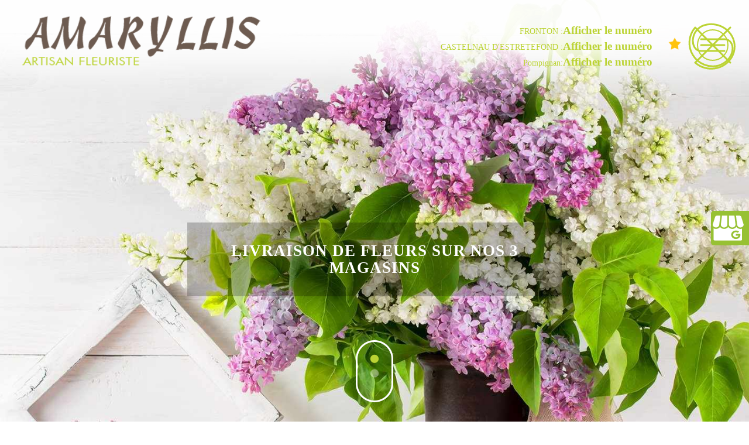

--- FILE ---
content_type: text/html; charset=UTF-8
request_url: https://www.fleuriste31-amaryllis.fr/fleuriste-situe-saint-jory.html
body_size: 34028
content:
<!DOCTYPE html>
<html lang="fr">
	<head>
		<meta charset="utf-8">
		<script>window.dataLayer = window.dataLayer || []; function gtag() { dataLayer.push(arguments); } gtag('consent', 'default', { 'ad_storage': (sessionStorage.getItem('ad_storage') !== null ? sessionStorage.getItem('ad_storage') : 'denied'), 'ad_user_data': (sessionStorage.getItem('ad_user_data') !== null ? sessionStorage.getItem('ad_user_data') : 'denied'), 'ad_personalization': (sessionStorage.getItem('ad_personalization') !== null ? sessionStorage.getItem('ad_personalization') : 'denied'), 'analytics_storage': (sessionStorage.getItem('analytics_storage') !== null ? sessionStorage.getItem('analytics_storage') : 'denied') });</script>
		<link rel="preconnect" href="https://stats.futurdigital.fr">
		<link rel="dns-prefetch" href="https://stats.futurdigital.fr">
		<link rel="preconnect" href="https://maps.gstatic.com">
		<link rel="dns-prefetch" href="https://maps.gstatic.com">
		<link rel="preconnect" href="https://maps.googleapis.com">
		<link rel="dns-prefetch" href="https://maps.googleapis.com">
		<link rel="preconnect" href="https://www.gstatic.com">
		<link rel="dns-prefetch" href="https://www.gstatic.com">
				<title>Fleuriste près de Saint-Jory | AMARYLLIS</title>
		<meta name="description" content="Artisan fleuriste professionnel en fabrication et livraison de fleurs près de Saint-Jory, on vous offre des bouquets de fleurs pour votre mariage.">
					<meta name="viewport" content="width=device-width, initial-scale=1.0">
		<meta name="viewport" content="width=device-width, initial-scale=1">

<link href="/sites/fleuriste31-amaryllis.fr/themes/themefd10426/css/print.css" rel="stylesheet" media="print" type="text/css" />

<!-- HTML5 Shim and Respond.js IE8 support of HTML5 elements and media queries -->
<!-- WARNING: Respond.js doesn't work if you view the page via file:// -->
<!--[if lt IE 9]>
<script src="https://oss.maxcdn.com/libs/html5shiv/3.7.0/html5shiv.js"></script>
<script src="https://oss.maxcdn.com/libs/respond.js/1.4.2/respond.min.js"></script>
<![endif]-->

<script src="/sites/fleuriste31-amaryllis.fr/themes/themefd10426/js/jquery.browser.min.js"></script>

<script>!function(a){var b=/iPhone/i,c=/iPod/i,d=/iPad/i,e=/(?=.*\bAndroid\b)(?=.*\bMobile\b)/i,f=/Android/i,g=/IEMobile/i,h=/(?=.*\bWindows\b)(?=.*\bARM\b)/i,i=/BlackBerry/i,j=/BB10/i,k=/Opera Mini/i,l=/(?=.*\bFirefox\b)(?=.*\bMobile\b)/i,m=new RegExp("(?:Nexus 7|BNTV250|Kindle Fire|Silk|GT-P1000)","i"),n=function(a,b){return a.test(b)},o=function(a){var o=a||navigator.userAgent,p=o.split("[FBAN");return"undefined"!=typeof p[1]&&(o=p[0]),this.apple={phone:n(b,o),ipod:n(c,o),tablet:!n(b,o)&&n(d,o),device:n(b,o)||n(c,o)||n(d,o)},this.android={phone:n(e,o),tablet:!n(e,o)&&n(f,o),device:n(e,o)||n(f,o)},this.windows={phone:n(g,o),tablet:n(h,o),device:n(g,o)||n(h,o)},this.other={blackberry:n(i,o),blackberry10:n(j,o),opera:n(k,o),firefox:n(l,o),device:n(i,o)||n(j,o)||n(k,o)||n(l,o)},this.seven_inch=n(m,o),this.any=this.apple.device||this.android.device||this.windows.device||this.other.device||this.seven_inch,this.phone=this.apple.phone||this.android.phone||this.windows.phone,this.tablet=this.apple.tablet||this.android.tablet||this.windows.tablet,"undefined"==typeof window?this:void 0},p=function(){var a=new o;return a.Class=o,a};"undefined"!=typeof module&&module.exports&&"undefined"==typeof window?module.exports=o:"undefined"!=typeof module&&module.exports&&"undefined"!=typeof window?module.exports=p():"function"==typeof define&&define.amd?define("isMobile",[],a.isMobile=p()):a.isMobile=p()}(this);</script><meta name="google-site-verification" content="2hCj0DBGrmpHGRS4mCXtPOaOwgFTlm5zgDETzv5Ncz8">
<meta name="msvalidate.01" content="1AD65639210FE0AF7AD9C9DE4EA0CD4B">
<link rel="canonical" href="https://www.fleuriste31-amaryllis.fr/fleuriste-situe-saint-jory.html"><link rel="icon" href="/sites/fleuriste31-amaryllis.fr/themes/themefd10426/favicon.ico?1608717450">
<link rel="stylesheet" href="/themes/themefd10426/css/bootstrap.min.css?1612887327">
<link rel="stylesheet" href="/themes/themefd10426/css/Flaticon-Ecommerce.css?1608717451">
<link rel="stylesheet" href="/themes/themefd10426/css/Flaticon-Standard.css?1608717452">
<link rel="stylesheet" href="/themes/themefd10426/css/jquery.classyscroll.css?1608717452">
<link rel="stylesheet" href="/themes/themefd10426/css/jquery.mCustomScrollbar.css?1608717452">
<link rel="stylesheet" href="/themes/themefd10426/css/animate.css?1608717451">
<link rel="stylesheet" href="/themes/themefd10426/css/bootstrap-slider.css?1608717451">
<link rel="stylesheet" href="/themes/themefd10426/css/style.css?1718896262">
<link rel="stylesheet" href="/themes/themefd10426/css/responsive.css?1608717452">
<link rel="preload" href="/includes/fontawesome/css/all.min.css?1711009556" onload="this.rel='stylesheet';this.removeAttribute('as')" as="style"><link rel="stylesheet" href="/modules/analyzer/css/css.css?1711532430">
<link rel="stylesheet" href="/modules/file/css/lightbox.css?1711527446">
<link rel="stylesheet" href="/modules/gallery/css/gallery.css?1711527733">
<link rel="stylesheet" href="/modules/theme/css/cookies.css?1671797184">	<meta name="apple-itunes-app" content="app-id=1297944975">
<script>var ganalytics_enable=1;</script><script src="/modules/theme/js/slogan-accueil.js?1711377653"></script>	</head>
		<body class="body-pageseo body-pageseo-35">
		<style class="btn-partage-style">.btn-partage{display:none !important}</style>
		<script src="/includes/jquery/1.12.4/jquery.min.js?1711010917"></script>		<script>jQuery.noConflict();</script>
		<script src="https://www.fleuriste31-amaryllis.fr/config/config.js"></script><script src="/modules/click/js/click.js?1742590837"></script><script src="/modules/file/js/lightbox-2.6.min.js?1718371485"></script><script src="/modules/gallery/js/jquery.fakecrop.js?1711527831"></script><script>var _paq = window._paq = window._paq || [];_paq.push(["setCookieSameSite", "None"]);_paq.push(["setSecureCookie", true]);/*tracker methods like "setCustomDimension" should be called before "trackPageView"*/_paq.push(["trackPageView"]);_paq.push(["enableLinkTracking"]);(function(){ var u = "https://stats.futurdigital.fr/"; _paq.push(["setTrackerUrl", u + "matomo.php"]); _paq.push(["setSiteId", "533"]); var d = document, g = d.createElement("script"), s = d.getElementsByTagName("script")[0]; g.type = "text/javascript"; g.async = true; g.src = u + "matomo.js?v=" + new Date().getTime(); s.parentNode.insertBefore(g, s); })();</script><script>var id_page="35",site_url="https://www.fleuriste31-amaryllis.fr/",source_origine="false",is_LT="false";</script><div
    class="fd-avis_satisfaction"
    id="fd-feedback-button"
    title="Votre avis nous intéresse"
    style="display: none;"
    onClick="document.getElementById('iframefdfeedback').src='https://www.fleuriste31-amaryllis.fr/modules/feedback/feedback.iframe.php?feedback_type=0&site_name=AMARYLLIS&adress=20+avenue+Adrien+Escudier%2C&hostname=fleuriste31-amaryllis.fr'; fdBannerOpenModal();"
>
</div>

<iframe
    id="iframefdfeedback"
    frameborder="0"
    title="Formulaire de feedback Futur Digital"
    style="position: fixed;z-index: 1750000000;display:none;height: 100%;width: 100%;top: 50%;transform: translateY(-50%);"
>
</iframe>
<link rel="stylesheet" href="/modules/feedback/css/feedback.css?1711012209" media="print" onload="this.media='all'"><script defer src="/modules/feedback/js/script.js?1681737031"></script>
<!--[if lt IE 8]>
<div class="deprecated-ie">
<p>Vous utilisez une ancienne version d'Internet Explorer, veuillez vous <a target="_blank"  href="http://windows.microsoft.com/fr-fr/internet-explorer/download-ie/">mettre à jour</a>.</p>
</div>
<![endif]-->

<link rel="stylesheet" href="https://cdnjs.cloudflare.com/ajax/libs/OwlCarousel2/2.3.4/assets/owl.carousel.min.css" />

<div class="main-page">

   
    <div class="header-sidebars hidden-md hidden-lg hide-print">
	<div class="header-top">
		<a href="#" class="deploy-left-sidebar"></a>
		<a href="/" class="top-logo"><img src="/sites/fleuriste31-amaryllis.fr/themes/themefd10426/images/logo2.png" alt="logo mini"></a>
		<a href="#" class="deploy-right-sidebar"></a>
	</div>
</div>

<div class="sidebar-left hidden-md hidden-lg hide-print">
	<div class="sidebar-scroll-left">
		<div class="sidebar-header-left">
			<img src="/sites/fleuriste31-amaryllis.fr/themes/themefd10426/images/logo2.png" class="sidebar-left-logo" alt="logo mini">
			<a href="#" class="close-sidebar-left"></a>
		</div>
		<p class="sidebar-divider-text">
			NAVIGATION
			<a href="" class="btn-recherche"></a>
			<a href="" class="btn-favoris"></a>
		</p>
			 <ul id="menu-main-menu" class="menu-mobile-dynamique">
<li class="menu-item menu-item-external menu-item-48"><a href="#" target="_blank">Mes favoris</a></li>
<li class="menu-item menu-item-page menu-item-19 active"><a href="/">Accueil</a></li>
<li class="menu-item menu-item-external menu-item-49"><a href="#" target="_blank">Nos bouquets</a>
	<ul class="sub-menu">
	<li class=" child menu-item menu-item-catalogue.favorites menu-item-51"><a href="/catalogue-coup-de-coeur.html">Nos coups de coeur</a></li>
	<li class=" child menu-item menu-item-catalogue.nouveautes menu-item-52"><a href="/catalogue-nouveautes.html">Nos nouveautés</a></li>
	<li class=" child menu-item menu-item-catalogue.promotions menu-item-50"><a href="/catalogue-promotions.html">Nos promotions</a></li>
	</ul>
</li>
<li class="menu-item menu-item-gallery menu-item-54"><a href="/boutique-fleuriste-a-fronton.html">Les boutiques</a></li>
<li class="menu-item menu-item-service.list menu-item-55"><a href="/nos-services.html">Nos services</a></li>
<li class="menu-item menu-item-contact menu-item-56"><a href="/bouquet-de-mariage-fronton.html">Contact</a></li>
</ul>

<!-- /Menu menu-main-menu -->

			<ul class="sub-menu pdts-mob">
	
			<li>	<a href="">Anniversaire</a>

				
			</li>
		
			<li>	<a href="">Naissance</a>

				
			</li>
		
			<li>	<a href="">Obsèques</a>

				
			</li>
		
			<li>	<a href="">Mariage</a>

				
			</li>
		
			<li>	<a href="">Amour</a>

				
			</li>
		
			<li>	<a href="">Autre</a>

				
			</li>
		
			<li>	<a href="">Rose éternelle</a>

				
			</li>
		
			<li>	<a href="">Plante fleurie interieur</a>

				
			</li>
		
			<li>	<a href="">Séchée et stabilisée</a>

				
			</li>
		</ul>

        <div class="sidebar-bottom-controls">
            <a href="https://twitter.com/home?status=https://www.fleuriste31-amaryllis.fr/fleuriste-situe-saint-jory.html" target="_blank">
                <em class="twitter-bottom"></em>
                <p>Twitter</p>
            </a>
            <a href="https://www.facebook.com/share.php?u=https://www.fleuriste31-amaryllis.fr/fleuriste-situe-saint-jory.html" target="_blank">
                <em class="facebook-bottom"></em>
                <p>Facebook</p>
            </a>
            <a href="#">
                <em class="close-bottom-left"></em>
                <p>Fermer</p>
            </a>
            <div class="clear"></div>
        </div>
	</div>
</div>

<div class="sidebar-right hidden-md hidden-lg hide-print">
	<div class="sidebar-scroll-right">
    	<div class="sidebar-header-right">
        	<a href="#" class="close-sidebar-right"></a>
			<img src="/sites/fleuriste31-amaryllis.fr/themes/themefd10426/images/logo2.png" class="sidebar-right-logo" alt="img">
    	</div>

        <p class="sidebar-divider-text">CONTACT</p>

		<!-- FORMULAIRE CONTACT -->
		        <a href="https://www.fleuriste31-amaryllis.fr/bouquet-de-mariage-fronton.html" class="nav-item mail-nav">ENVOYER UN EMAIL</a>
        <div class="sidebar-form contact-form">
            <div class="formSuccessMessageWrap" id="formSuccessMessageWrap">
                <div class="notification-box blue-box">
                    <h4>MESSAGE ENVOYÉ !</h4>
                    <!--<a href="#" class="close-notification">x</a>-->
                    <div class="clear"></div>
                    <p>
                       Votre message a été envoyé avec succès.
                    </p>
                </div>
            </div>
			<form action="https://www.fleuriste31-amaryllis.fr/modules/contact/contact_mobile_send.php" method="post" class="contactForm" id="contactForm">
                <div class="formSubmitButtonErrorsWrap">
					 <div class="formValidationError" id="contactMessageFormError">
						<div class="small-notification red-notification no-bottom" style="height: 53px;">
							<p>UNE ERREUR EST SURVENUE. VEUILLEZ RÉESSAYER ULTÉRIEUREMENT</p>
						</div>
					</div>
                    <div class="formValidationError" id="contactNameFieldError">
                        <div class="small-notification red-notification no-bottom">
                            <p>NOM OBLIGATOIRE</p>
                        </div>
                    </div>
                    <div class="formValidationError" id="contactEmailFieldError">
                        <div class="small-notification red-notification no-bottom">
                            <p>EMAIL OBLIGATOIRE</p>
                        </div>
                    </div>
                    <div class="formValidationError" id="contactEmailFieldError2">
                        <div class="small-notification red-notification no-bottom">
                            <p>L'EMAIL DOIT ETRE VALIDE</p>
                        </div>
                    </div>
                    <div class="formValidationError" id="contactMessageTextareaError">
                        <div class="small-notification red-notification no-bottom">
                            <p>LE MESSAGE EST VIDE</p>
                        </div>
                    </div>
                    <div class="formValidationError" id="contactCaptchaFieldError">
                        <div class="small-notification red-notification no-bottom">
                            <p>CODE OBLIGATOIRE</p>
                        </div>
                    </div>
                </div>
                <fieldset>
                    <div class="formFieldWrap">
                        <label class="contactNameField" for="contactNameField">Nom:<span>Obligatoire</span></label>
                        <input type="text" name="contactNameField" value="" class="contactField requiredField" id="contactNameField"/>
                    </div>
                    <div class="formFieldWrap">
                        <label class="contactEmailField" for="contactEmailField">Email: <span>Obligatoire</span></label>
                        <input type="text" name="contactEmailField" value="" class="contactField requiredField requiredEmailField" id="contactEmailField"/>
                    </div>
                    <div class="formTextareaWrap">
                        <label class="contactMessageTextarea" for="contactMessageTextarea">Message: <span>Obligatoire</span></label>
                        <textarea name="contactMessageTextarea" class="contactTextarea requiredField" id="contactMessageTextarea"></textarea>
                    </div>
                    <div class="formFieldWrap">
                        <label class="contactCaptchaField" for="contactCaptchaField">Code: <span>Obligatoire</span></label>
                        <input type="text" name="contactCaptchaField" value="" class="contactField requiredField requiredCaptchaField" id="contactCaptchaField"/>
                        <a onclick="document.getElementById('captcha2').src = 'https://www.fleuriste31-amaryllis.fr/includes/PFBC/Resources/securimage_show.php?perturbation=0&amp;lines=0&amp;sid=' + Math.random() ; return false" style="width: 100% !important;" href="#"><img style="border-radius: 0 !important; height: 34px !important; margin-bottom: 10px !important;width: 100% !important;border: medium none !important;" alt="CAPTCHA Image" src="https://www.fleuriste31-amaryllis.fr/includes/PFBC/Resources/securimage_show.php?perturbation=0&amp;lines=0" id="captcha2" class="img-thumbnail"></a>
                    </div>
					<div class="formSubmitButtonErrorsWrap">

						<input type="submit" class="buttonWrap sidebar-send-button contactSubmitButton" id="contactSubmitButton" value="Envoyer" data-formId="contactForm"/>
					</div>
                </fieldset>
			</form>

        </div>
		        
        
                        <a href="tel:0561825471" class="nav-item call-nav visible-xs callTracker" data-zone="En-tête" data-page="autre" data-source="site">NOUS APPELER</a>

            
                    
        
                <a href="sms:0628301584" class="nav-item text-nav visible-xs callTracker">NOUS ENVOYER UN SMS</a>
        
        <p class="sidebar-divider-text">RÉSEAUX SOCIAUX</p>

        <a href="https://www.facebook.com/share.php?u=https://www.fleuriste31-amaryllis.fr/fleuriste-situe-saint-jory.html" target="_blank" class="nav-item facebook-nav">FACEBOOK</a>
        <a href="https://twitter.com/home?status=https://www.fleuriste31-amaryllis.fr/fleuriste-situe-saint-jory.html" target="_blank" class="nav-item twitter-nav">TWITTER</a>

        <div class="sidebar-bottom-controls">
            <a href="https://twitter.com/home?status=https://www.fleuriste31-amaryllis.fr/fleuriste-situe-saint-jory.html" target="_blank">
                <em class="twitter-bottom"></em>
                <p>Twitter</p>
            </a>
            <a href="https://www.facebook.com/share.php?u=https://www.fleuriste31-amaryllis.fr/fleuriste-situe-saint-jory.html" target="_blank">
                <em class="facebook-bottom"></em>
                <p>Facebook</p>
            </a>
            <a href="#">
                <em class="close-bottom-right"></em>
                <p>Fermer</p>
            </a>
            <div class="clear"></div>
        </div>
    </div>
</div>

<div style="height:50px" class="hidden-md hidden-lg"></div>

<script src="/includes/jqueryui/1132/jquery-ui.min.js?1711011143"></script>
<script>
jQuery(document).ready(function ($) {



	$('.menu-mobile-dynamique .sub-menu').parent().addClass('parent');

	//$('.deploy-contact-form').click(function(){	$('.sidebar-form').toggle(300);});
	$('.deploy-subscribe-form').click(function(){$('.sidebar-form2').toggle(300); $('#emailError').hide(200);});
	$('.deploy-left-sidebar, .close-sidebar-left, .close-bottom-left, .close-bottom-right, .deploy-subscribe-form, .deploy-contact-form').click(function(){	return false;	})


	/* Deploy Left Sidebar */
    $(".content").click(function(){
        $('.sidebar-left').animate({
            left: '-270',
        }, 300, 'easeOutExpo', function () {});
        $('.sidebar-right').animate({
            right: '-280px',
        }, 300, 'easeInOutExpo', function () {});
    });

	/* Deploy Left Sidebar */
    $(".deploy-left-sidebar").click(function(){
        $('.sidebar-left').delay(300).animate({
            left: '0',
        }, 300, 'easeOutExpo', function () {});
        $('.sidebar-right').animate({
            right: '-280px',
        }, 300, 'easeInOutExpo', function () {});
        return false;
    });

	/* Close Left Sidebar*/
    $(".close-sidebar-left, .close-bottom-left").click(function(){
        $('.sidebar-left').animate({
            left: '-270px',
        }, 300, 'easeInOutExpo', function () {});
        return false;
    });

	/* Deploy Right Sidebar */
    $('.deploy-right-sidebar').click(function () {
        $('.sidebar-right').delay(300).animate({
            right: '-10',
        }, 300, 'easeOutExpo', function () {});
        $('.sidebar-left').animate({
            left: '-270px',
        }, 300, 'easeInOutExpo', function () {});
        return false;
    });

	/* Close Right Sidebar */
    $('.close-sidebar-right, .close-bottom-right').click(function () {
        $('.sidebar-right').animate({
            right: '-280px',
        }, 300, 'easeInOutExpo', function () {});
        return false;
    });

});


/* CONTACT */
/* ------------------------------------------- */
var formSubmitted = 'false';

jQuery(document).ready(function($) {

	$('#formSuccessMessageWrap').hide(0);
	$('.formValidationError').fadeOut(0);

	// fields focus function starts
	$('input[type="text"], input[type="password"], textarea').focus(function(){
		if($(this).val() == $(this).attr('data-dummy')){
			$(this).val('');
		};
	});
	// fields focus function ends

	// fields blur function starts
	$('input, textarea').blur(function(){
    	if($(this).val() == ''){
			$(this).val($(this).attr('data-dummy'));
		};
	});
	// fields blur function ends

	// submit form data starts
    function submitData(currentForm, formType){
		formSubmitted = 'true';
		var formInput = $('#' + currentForm).serialize();
		$.post($('#' + currentForm).attr('action'),formInput, function(data){
			$('#' + currentForm).hide();
			$('#formSuccessMessageWrap').fadeIn(500);
		});

	};
	// submit form data function starts
	// validate form function starts
	function validateForm(currentForm, formType){
		// hide any error messages starts
	    $('.formValidationError').hide();
		$('.fieldHasError').removeClass('fieldHasError');
	    // hide any error messages ends
		$('#' + currentForm + ' .requiredField').each(function(i){
			if($(this).val() == '' || $(this).val() == $(this).attr('data-dummy')){
				$(this).val($(this).attr('data-dummy'));
				$(this).focus();
				$(this).addClass('fieldHasError');
				$('#' + $(this).attr('id') + 'Error').fadeIn(300);
				return false;
			};
			if($(this).hasClass('requiredEmailField')){
				var emailReg = /^([\w-\.]+@([\w-]+\.)+[\w-]{2,4})?$/;
				var tempField = '#' + $(this).attr('id');
				if(!emailReg.test($(tempField).val())) {
					$(tempField).focus();
					$(tempField).addClass('fieldHasError');
					$(tempField + 'Error2').fadeIn(300);
					return false;
				};
			};
			if(formSubmitted == 'false' && i == $('#' + currentForm + ' .requiredField').length - 1){
			 	submitData(currentForm, formType);
			};
   		});
	};
	// validate form function ends

	// contact button function starts
	$('#contactSubmitButton').click(function() {
		validateForm($(this).attr('data-formId'));
	    return false;
	});
	// contact button function ends



});

</script>

    <div class="cols hidden-xs hidden-sm fixedHeader">
            <!-- <div class="col col1"> -->
            <div class="col-lg-6 col-md-6 col-sm-12 col-xs-12" data-anim="fadeInLeft">
                <p class="logo-site">
                    <a href="/" >
                        <img src="/sites/fleuriste31-amaryllis.fr/themes/themefd10426/images/logo.png" alt="Logo AMARYLLIS"  />
                                            </a>
                </p>

                
            </div>
            <!-- <div class="col col3 right"> -->
            <div class="col-lg-6 col-md-6 col-sm-12 col-xs-12 norelatrive">
                <ul id="hElemCont" class="hElemCont" data-anim="fadeInRight">
                    <li>
            


                        <span class="tel callTracker"><small> FRONTON :</small><strong class="t_phone">05 61 82 54 71</strong><strong class="t_affiche" data-zone="En-tête" data-page="autre" data-source="site">Afficher le numéro</strong></span><br>




                                                <span class="tel callTracker"><small> CASTELNAU D'ESTRETEFOND :</small><strong class="t_phone">05 62 79 48 77</strong><strong class="t_affiche" data-zone="En-tête" data-page="autre" data-source="site">Afficher le numéro</strong></span><br>





                                                <span class="tel callTracker"><small> Pompignan:</small><strong class="t_phone">05 81 52 03 12</strong><strong class="t_affiche" data-zone="En-tête" data-page="autre" data-source="site">Afficher le numéro</strong></span><br>



                    </li>
                    <li>
                        <span> | </span>
                    </li>
                    <li>
                        <a href="javascript:void(0);" class="hBtns btn-favoris" title="Liste de souhaits">
                            <!-- <svg version="1.1" id="svgStar" xmlns="http://www.w3.org/2000/svg" xmlns:xlink="http://www.w3.org/1999/xlink" viewBox="0 0 475.075 475.075" xml:space="preserve">
                                <g>
                                    <path d="M475.075,186.573c0-7.043-5.328-11.42-15.992-13.135L315.766,152.6L251.529,22.694c-3.614-7.804-8.281-11.704-13.99-11.704
                                        c-5.708,0-10.372,3.9-13.989,11.704L159.31,152.6L15.986,173.438C5.33,175.153,0,179.53,0,186.573c0,3.999,2.38,8.567,7.139,13.706
                                        l103.924,101.068L86.51,444.096c-0.381,2.666-0.57,4.575-0.57,5.712c0,3.997,0.998,7.374,2.996,10.136
                                        c1.997,2.766,4.993,4.142,8.992,4.142c3.428,0,7.233-1.137,11.42-3.423l128.188-67.386l128.197,67.386
                                        c4.004,2.286,7.81,3.423,11.416,3.423c3.819,0,6.715-1.376,8.713-4.142c1.992-2.758,2.991-6.139,2.991-10.136
                                        c0-2.471-0.096-4.374-0.287-5.712l-24.555-142.749l103.637-101.068C472.604,195.33,475.075,190.76,475.075,186.573z"/>
                                </g>
                            </svg> -->
                            <img id="svgStar" src="/sites/fleuriste31-amaryllis.fr/themes/themefd10426/images/star.png" alt="AMARYLLIS - Liste de souhaits">
                        </a>
                    </li>
                    <!-- <li>
                        <span> | </span>
                    </li>
                    <li>
                        <a href="javascript:void(0);" class="hBtns btn-recherche" title="Recherche">
                            <svg xmlns="http://www.w3.org/2000/svg" xmlns:xlink="http://www.w3.org/1999/xlink" version="1.1" id="svgLoop" viewBox="0 0 30.239 30.239" xml:space="preserve">
                                <g>
                                    <path d="M20.194,3.46c-4.613-4.613-12.121-4.613-16.734,0c-4.612,4.614-4.612,12.121,0,16.735   c4.108,4.107,10.506,4.547,15.116,1.34c0.097,0.459,0.319,0.897,0.676,1.254l6.718,6.718c0.979,0.977,2.561,0.977,3.535,0   c0.978-0.978,0.978-2.56,0-3.535l-6.718-6.72c-0.355-0.354-0.794-0.577-1.253-0.674C24.743,13.967,24.303,7.57,20.194,3.46z    M18.073,18.074c-3.444,3.444-9.049,3.444-12.492,0c-3.442-3.444-3.442-9.048,0-12.492c3.443-3.443,9.048-3.443,12.492,0   C21.517,9.026,21.517,14.63,18.073,18.074z" fill="#FFFFFF"/>
                                </g>
                            </svg>
                        </a>
                    </li> -->
                    <!-- <li>
                        <span> | </span>
                    </li> -->
                    <li>
                        <nav id="navbar" class="navh">
                          <div class="mnu"></div>
                            <div class="scroll scroll01">
                                <ul id="menu_principal" class="menu_principal">
<li class="menu-item menu-item-external menu-item-48"><a href="#" target="_blank">Mes favoris</a></li>
<li class="menu-item menu-item-page menu-item-19"><a href="/">Accueil</a></li>
<li class="menu-item menu-item-external menu-item-49"><a href="#" target="_blank">Nos bouquets</a>
	<ul class="sub-menu">
	<li class=" child menu-item menu-item-catalogue.favorites menu-item-51"><a href="/catalogue-coup-de-coeur.html" title="Nos coups de coeur">Nos coups de coeur</a></li>
	<li class=" child menu-item menu-item-catalogue.nouveautes menu-item-52"><a href="/catalogue-nouveautes.html" title="Nos nouveautés">Nos nouveautés</a></li>
	<li class=" child menu-item menu-item-catalogue.promotions menu-item-50"><a href="/catalogue-promotions.html" title="Nos promotions">Nos promotions</a></li>
	</ul>
</li>
<li class="menu-item menu-item-gallery menu-item-54"><a href="/boutique-fleuriste-a-fronton.html">Les boutiques</a></li>
<li class="menu-item menu-item-service.list menu-item-55"><a href="/nos-services.html">Nos services</a></li>
<li class="menu-item menu-item-contact menu-item-56"><a href="/bouquet-de-mariage-fronton.html">Contact</a></li>
</ul>

<!--Menu menu_principal-->
                            </div>

                            <div class="btn-partage">
                                <a class="btnp btn-fb" href="https://www.facebook.com/share.php?u=http://flowers.futurdigital.fr/amour/roses-et-rochers.html" title="Partager sur Facebook" onclick="window.open(this.href, 'Partager sur Facebook', 'width=500,height=350,scrollbars=0,left=' + ((screen.width - 500) / 2) + ',top=' + ((screen.height - 350) / 2) + ', toolbar=no, menubar=no, location=no, resizable=no, scrollbars=yes, status=no '); return false"><span class="hide">Facebook</span></a>
                                <a class="btnp btn-twitter" href="https://twitter.com/home?status=http://flowers.futurdigital.fr/amour/roses-et-rochers.html" title="Partager sur Twitter" onclick="window.open(this.href, 'Partager sur Twitter', 'width=500,height=350,scrollbars=0,left=' + ((screen.width - 500) / 2) + ',top=' + ((screen.height - 350) / 2) + ', toolbar=no, menubar=no, location=no, resizable=no, scrollbars=yes, status=no '); return false"><span class="hide">Twitter</span></a>
                                <a class="btnp btn-pinterest" href="https://www.tumblr.com/widgets/share/tool?canonicalUrl=http://flowers.futurdigital.fr/amour/roses-et-rochers.html" title="Partager sur Pinterest" onclick="window.open(this.href, 'Partager sur Tumblr', 'width=500,height=350,scrollbars=0,left=' + ((screen.width - 500) / 2) + ',top=' + ((screen.height - 350) / 2) + ', toolbar=no, menubar=no, location=no, resizable=no, scrollbars=yes, status=no '); return false"><span class="hide">Pinterest</span></a>
                                <!-- <a class="btnp btn-pinterest" data-pin-do="buttonBookmark" data-pin-custom="true" data-pin-round="true" data-pin-save="false" title="Partager sur Pinterest" data-pin-log="button_pinit_bookmarklet" data-pin-href="https://fr.pinterest.com/pin/create/button/"> <span class="hide">Pinterest</span> </a> -->

                                <!--  -->
                                <a class="btnp btn-ami" href="mailto:mathieu.pauline@free.fr?subject=AMARYLLIS%20-%20&body=Bonjour" title="Envoyer par mail"><span class="hide">Envoyer par mail</span></a>
                            </div>
                        </nav>
                        <div id="menu-icon-wrapper" class="menu-icon-wrapper">
                            <svg width="1000px" height="1000px">
                                <path id="pathA" d="M 300 400 L 700 400 C 900 400 900 750 600 850 A 400 400 0 0 1 200 200 L 800 800"></path>
                                <path id="pathB" d="M 300 500 L 700 500"></path>
                                <path id="pathC" d="M 700 600 L 300 600 C 100 600 100 200 400 150 A 400 380 0 1 1 200 800 L 800 200"></path>
                            </svg>
                            <button id="menu-icon-trigger" class="menu-icon-trigger"></button>
                        </div><!-- menu-icon-wrapper -->
                    </li>
                </ul>
            </div>
            <!-- <div class="col col2 center"> -->
            <!-- <div class="col-lg-2 col-md-2 col-sm-12 col-xs-12"> -->

            <!-- </div> -->
        </div>

    

    <header class="hide-print tete">

      <div class="shadowTop hidden-sm hidden-xs">  </div>

        
        
                        <div class="homepage-hero-module banniere ban1" style="background-image: url(/images/bandeau/b64692d0890058c0444129fe89cb5e1b.jpg);" data-anim="fadeIn">
            <div class="video-container">
            <!--  <div class="filter"></div>
                <video autoplay loop class="fillWidth">
                    <source src="/sites/fleuriste31-amaryllis.fr/themes/themefd10426/video/video.mp4" type="video/mp4" />
                    <source src="/sites/fleuriste31-amaryllis.fr/themes/themefd10426/video/images/video.webm" type="video/webm" />
                </video>-->
            </div>
            <div class="slag"><h2>Livraison de fleurs sur nos 3 magasins</h2></div>
      

            <div class="accroche">
                <div class="accroche_inner">
                    <div class="accroche_inner_inner">
                        <div class="arianeHolder"></div>
                        <p></p>
                    </div>
                </div>
            </div>
        </div>
		        <button type="button" id="tobottom" class="btn btn-tobottom" data-anim="fadeInDown"></button>

    </header>

    <!-- <div class="zone-catalogue hidden-xs hidden-sm">
        <div class="container nopad">
                    </div>
        <a href="/" class="btn-fermer"></a>
    </div> -->

    <div class="zone-recherche">
        <form class="" action="/catalogue-recherche.html" method="GET">
            <label for="recherche">Votre recherche</label>
            <input type="text" required="required" name="search" placeholder="Rechercher" value="">
            <input type="submit" value="OK">
        </form>
        <a href="/" class="btn-fermer"></a>
    </div>

    <div class="zone-favoris">
        <b>Liste des favoris</b>
        <p class="soustitre">Vous avez <span class="nombre">0</span> article(s) dans votre liste de favoris</p>
        <div class="container nopad">
            <div class="row retrait" id="wishlist-block">
                
            </div>
        </div>
        <div class="widget-partage">
                    </div>
        <div class="btn-partage">
            <a class="btnp btn-fb" href="https://www.facebook.com/share.php?u=https://www.fleuriste31-amaryllis.fr/fleuriste-situe-saint-jory.html" title="Partager sur Facebook" onclick="window.open(this.href, 'Partager sur Facebook', 'width=500,height=350,scrollbars=0,left=' + ((screen.width - 500) / 2) + ',top=' + ((screen.height - 350) / 2) + ', toolbar=no, menubar=no, location=no, resizable=no, scrollbars=yes, status=no ');
                    return false"><span class="hide">Facebook</span></a>
            <a class="btnp btn-twitter" href="https://twitter.com/home?status=https://www.fleuriste31-amaryllis.fr/fleuriste-situe-saint-jory.html" title="Partager sur Twitter" onclick="window.open(this.href, 'Partager sur Twitter', 'width=500,height=350,scrollbars=0,left=' + ((screen.width - 500) / 2) + ',top=' + ((screen.height - 350) / 2) + ', toolbar=no, menubar=no, location=no, resizable=no, scrollbars=yes, status=no ');
                    return false"><span class="hide">Twitter</span></a>
            <a class="btnp btn-pinterest" href="" title=""><span class="hide">Pinterest</span></a>
            <a class="btnp btn-ami" href="" title="Envoyer par mail"><span class="hide">Envoyer par mail</span></a>
        </div>
        <a href="/" class="btn-fermer"></a>
    </div>

    <main class="fluid-contenu">

        
        <div class="container nopad">
            <div class="row relative corps">
                                        <div class="col-md-12 nopad">
                            


<div class="pageseo clear node-35" data-anim="fadeInLeft">
	<div class="row">
		<h1>
			Fleuriste près de Saint-Jory			<div class="clearfix"></div>

		</h1>
				<p style="text-align: justify;">Vous recherchez un fleuriste près de<strong> Saint-Jory</strong>? Faites appel à <strong>AMARYLLIS</strong>, l'artisan des fleurs ! Les occasions ne manquent pas pour offrir des fleurs: un mariage, fêter un anniversaire, déclarer un amour, remercier un(e) proche... Nous mettons toutes nos compétences techniques et notre sens artistique au service de nos clients pour les accompagner pendant tous les moments importants de leurs vies. Nous travaillons dans le respect des saisons et de l'environnement.</p>
<h2 style="text-align: justify;">AMARYLLIS : Fleuriste près de Saint-Jory</h2>
<p style="text-align: justify;">Au 20 Avenue Adrien Escudier 31620 Fronton, dans un cadre chaleureux, votre artisan <strong>fleuriste</strong> vous propose de la qualité, avec des prix justes.  <br /><br />Nous utilisons des fleurs et des plantes en provenance directe de floriculteurs du département de la Haute-Garonne, en région Occitanie, ce qui vous garantit une grande fraîcheur, une qualité et des tarifs très compétitifs. Nos créations sont sans cesse renouvelées et elles sont surtout adaptées à vos besoins et à vos envies. Nous ne travaillons exclusivement qu'avec des <strong>fleurs</strong> et des plantes de première fraîcheur et seulement quelques heures passent entre une coupe et une composition. Compositions florales, assortiments de fleurs, plantes,... Découvrez un fleuriste qui s'adresse en priorité à toutes celles et à tous ceux qui cherchent une certaine forme d'authenticité qui est alliée à une haute exigence de la qualité florale.</p>
<h4 style="text-align: justify;">N'hésitez pas à nous appeler au 05 61 82 54 71</h4>
<p style="text-align: justify;">AMARYLLIS vous reçoit dans sa boutique au 20 Avenue Adrien Escudier 31620 Fronton pour répondre à vos attentes en matière de fleurs et établir avec vous un devis gratuit répondant à vos attentes, tout en respectant votre budget. Chez AMARYLLIS, votre satisfaction est notre priorité si vous recherchez une <a href="/composition-florale-situe-saint-jory.html"><strong>composition florale</strong></a>. N'hésitez pas à nous joindre au 05 61 82 54 71 ou via le formulaire de contact ci-dessous pour tout complément d'information. <br /><br /></p>	</div>
	<div class="row" style="margin: 30px -15px 0 -15px;">
		<div class="contact"><div class="formulaire"><h2>Contactez-nous en 30 secondes</h2><div id="description-contact"><p>Merci de bien vouloir remplir ce formulaire afin de nous faire part de vos demandes.</p></div><script defer>jQuery(document).ready(function(){jQuery("head").append("<style>label span.required{color:#B94A48}span.help-inline,span.help-block{color:#888;font-size:.9em;font-style:italic}.label-rgpd{font-size:11px;font-weight:normal;font-style:italic;padding-left:0px;display:block !important}form.form-horizontal .form-group .label-rgpd input.form-control{position:relative;display:inline-block;width:auto !important;height:auto;margin: 0 7px 2px 0}.info-rgpd p{font-size: 10px;font-weight:normal;font-style:italic;text-align:justify;margin-top:15px;opacity:0.8;display:block;clear:both}</style>");});</script><form  action="#" id="contact_27" method="post" enctype="multipart/form-data" class="form-horizontal"><fieldset><input type="hidden" name="form" value="contact_27" id="contact_27-element-0"/><div class="form-group"><label class="control-label col-md-4" for="contact_27-element-1">Société</label><div class="col-md-8"><input type="text" class="form-control input-md col-md-8" name="societe" value placeholder="Société" id="contact_27-element-1"/></div></div><div class="form-group"><label class="control-label col-md-4" for="contact_27-element-2">Civilité</label><div class="col-md-8"><select name="civilite" class="form-control input-md col-md-8" id="contact_27-element-2"><option value="" selected="selected">Civilité</option><option value="M.">M.</option><option value="Mme">Mme</option><option value="Mlle">Mlle</option></select></div></div><div class="form-group"><label class="control-label col-md-4" for="contact_27-element-3"><span class="required">* </span>Nom</label><div class="col-md-8"><input type="text" class="form-control input-md col-md-8" name="nom" value required placeholder="Nom*" id="contact_27-element-3"/></div></div><div class="form-group"><label class="control-label col-md-4" for="contact_27-element-4">Prénom</label><div class="col-md-8"><input type="text" class="form-control input-md col-md-8" name="prenom" value placeholder="Prénom" id="contact_27-element-4"/></div></div><div class="form-group"><label class="control-label col-md-4" for="contact_27-element-5"><span class="required">* </span>Téléphone</label><div class="col-md-8"><input type="tel" name="tel" value class="form-control input-md col-md-8" required placeholder="Téléphone*" id="contact_27-element-5"/></div></div><div class="form-group"><label class="control-label col-md-4" for="contact_27-element-6"><span class="required">* </span>Courriel</label><div class="col-md-8"><input type="email" name="email" value class="form-control input-md col-md-8" required placeholder="Courriel*" id="contact_27-element-6"/></div></div><div class="form-group"><label class="control-label col-md-4" for="contact_27-element-7"></label><div class="col-md-8"><select name="interesstedby" class="form-control input-md col-md-8" id="contact_27-element-7"><option value="" selected="selected">Je suis intéressé(e) par</option><option value="Anniversaire">Anniversaire</option><option value="Naissance">Naissance</option><option value="Obsèques">Obsèques</option><option value="Mariage">Mariage</option><option value="Amour">Amour</option><option value="Bouquet de mariage">Bouquet de mariage</option><option value="Autres">Autres</option></select></div></div><div class="form-group"><label class="control-label col-md-4" for="contact_27-element-8"></label><div class="col-md-8"><select name="referrer" class="form-control input-md col-md-8" id="contact_27-element-8"><option value="-1">Comment nous avez-vous connus ?</option><option value="Moteur de recherche">Moteur de recherche</option><option value="Bouche à oreille">Bouche à oreille</option><option value="Courriel">Courriel</option><option value="Publicité papier">Publicité papier</option><option value="Presse">Presse</option></select></div></div><div class="form-group"><label class="control-label col-md-4" for="contact_27-element-9"></label><div class="col-md-8"><select name="magasin" class="form-control input-md col-md-8" id="contact_27-element-9"><option value="-1">Choisissez votre magasin le plus proche</option><option value="Fronton">Fronton</option><option value="Castelnau-d&#039;Estrétefonds">Castelnau-d'Estrétefonds</option><option value="Pompignan">Pompignan</option></select></div></div><div class="form-group"><label class="control-label col-md-4" for="contact_27-element-10"><span class="required">* </span>Message</label><div class="col-md-8"><textarea rows="5" name="message" class="form-control input-md col-md-8" required style="resize:none;" placeholder="Message*" id="contact_27-element-10"></textarea></div></div><div class="form-group"><label class="control-label col-md-4" >Consentement RGPD</label><div class="col-md-8"><label class="checkbox label-rgpd"> <input id="contact_27-element-11-0" type="checkbox" name="rgpd[]" class="form-control input-md col-md-8" value="J’accepte d’être recontacté par AMARYLLIS. J’accepte également que les informations saisies soient exploitées dans le cadre de la demande de contact et de la relation commerciale qui peut en découler. "/> J’accepte d'être recontacté par AMARYLLIS. J’accepte également que les informations saisies soient exploitées dans le cadre de la demande de contact et de la relation commerciale qui peut en découler. <strong> **</strong> </label> </div></div><div class="form-group"><div class="col-md-8"><script src='https://www.google.com/recaptcha/enterprise.js?render=explicit'></script><div class='g-recaptcha'  id='g-recaptcha-container-pfbc-contact_27'></div></div></div><input type="hidden" name="nid" value="27" id="contact_27-element-13"/><input type="hidden" name="action" value="send" id="contact_27-element-14"/><input type="hidden" name="fichier" id="contact_27-element-15"/><div class="form-group"><div class="form-actions col-md-12"><span class="required">* </span> Champs obligatoires</div></div><div class="form-group"><label class="control-label col-md-3"></label><div class="form-actions col-md-9 col-md-offset-3 text-right"><input type="submit" value="Envoyer" name="btn_submit" class="btn btn-primary" id="contact_27-element-17"/></div></div><div class="info-rgpd"><p><strong>**</strong> Les informations recueillies font l&rsquo;objet d&rsquo;un traitement informatique destin&eacute; &agrave;<em>&nbsp;AMARYLLIS</em>, responsable du traitement, afin de donner suite &agrave; votre demande et de vous recontacter. Les donn&eacute;es sont &eacute;galement destin&eacute;es &agrave; Futur Digital, prestataire de AMARYLLIS. Conform&eacute;ment &agrave; la r&eacute;glementation en vigueur, vous disposez notamment d'un droit d'acc&egrave;s, de rectification, d'opposition et d'effacement sur les donn&eacute;es personnelles qui vous concernent. Pour plus d&rsquo;informations, cliquez&nbsp;<a href='/politique-de-confidentialite.html'>ici</a>.</p></div></fieldset></form><script defer>let recaptchaPfbcIdcontact_27;
grecaptcha.enterprise.ready(function (){
    recaptchaPfbcIdcontact_27 = grecaptcha.enterprise.render('g-recaptcha-container-pfbc-contact_27', {
        sitekey: "6LcCMqwqAAAAAFtqxMX4iVFlpWzjBvuYSa-HrgBv",
        badge: "inline",
        size: "invisible",
    })
})

let formElementcontact_27 = document.getElementById('contact_27');

function valid_and_submit_form(formElement){
    let fields = formElement.querySelectorAll('input[required], textarea[required], select[required]');
    fields = Array.from(fields);
    fields = fields.reverse();
    if (!formElement.checkValidity()) {
        fields.forEach((field) => {
            if (!field.checkValidity()) {
                field.reportValidity();
            }
        });
    } else {
        formElement.submit();
    }
}

document.getElementById('contact_27').querySelector('[name="btn_submit"]').addEventListener('click', e => {
    e.preventDefault();
    grecaptcha.enterprise.execute(recaptchaPfbcIdcontact_27, {action: "pfbc_form"}).then(function(token){
        document.getElementById('g-recaptcha-container-pfbc-contact_27').querySelector('[name="g-recaptcha-response"]').value = token;
        valid_and_submit_form(formElementcontact_27);
    });
})
;jQuery(window).load(function() {if(jQuery("#g-recaptcha-response").length>0) {jQuery("#g-recaptcha-response");}});jQuery(document).ready(function() {		if(jQuery("#contact_27").attr("action")=='#') {
			jQuery("#contact_27").attr("action","");
		}
		jQuery("#contact_27").attr("role","form");
		jQuery("#contact_27").bind("submit", function() {
			jQuery(this).find("input[type=submit]").attr("disabled","disabled");
		});});</script><script>jQuery(document).ready(function() { jQuery('select[name=referrer]').replaceWith('<input type="hidden" name="referrer" value="Moteur de recherche" >'); jQuery('select[name=interesstedby]').replaceWith('<input type="hidden" name="interesstedby" value="Fleuriste près de Saint-Jory" >'); jQuery('input[name=interesstedby]').unwrap(); jQuery('input[name=referrer]').unwrap(); jQuery('input[name=referrer]').prev().hide(); jQuery('input[name=interesstedby]').prev().hide(); jQuery('input[name=interesstedby]').unwrap(); jQuery('input[name=referrer]').unwrap();});</script></div></div>	</div>
</div>


</div>
</div><!-- .row -->
</div><!-- .container -->
</main><!-- main -->


<div class="boxShadow">
    
        <div class="hide-print encarts encarts2 table liste_favoris ">
        <div class="row table">
            <div class="col-md-6 col-sm-6 nopad gauche table-cell">&nbsp;</div>
            <div class="col-md-6 col-sm-6 nopad droite table-cell">
                <h2 class="h">
                    Nos coups de coeur</h2>
                    <div class="clearfix"></div>
                                    

                <div class="row">
                    <div class="col-md-12 nopad pad-xs pad-sm">



                        <div class="cont-sliderfav modele-liste">
                            <div class="sudo-sliderfav">


                                                                    <div>
                                        <div class="item">


                                            <!-- ********** MODELE *********** -->

                                                                                            <div class="div-proportionnel-item">
                                                    <div class="cont-propor">
                                                        <a class="imagecont" href="/sechee-et-stabilisee/cadre-en-stabilisee.html">
                                                            <ul class="labeled">
    <li class="labelFav">Coup de coeur</li>
    <li class="labelPromo">Promotion</li>
    <li class="labelNew">Nouveautés</li>
</ul>                                                            <meta  content="https://www.fleuriste31-amaryllis.fr/sites/fleuriste31-amaryllis.fr/files/catalogue/large/2914049638824062992.jpg?1677488951" />
                                                            <span data-adaptive-background data-ab-css-background class="imagefond cover" style="background-image: url('/images/catalogue/large/2914049638824062992.jpg?1677488951'); filter:progid:DXImageTransform.Microsoft.AlphaImageLoader(enabled=true,src='/images/catalogue/large/2914049638824062992.jpg?1677488951',sizingMethod='scale')\9;"></span>
                                                        </a>
                                                    </div>
                                                </div>
                                                
                                            <h3 ><a href="/sechee-et-stabilisee/cadre-en-stabilisee.html" title="Cadre en stabilisée">Cadre en stabilisée</a></h3>

                                            
                                                                                            <div class="prix-item" >
                                                                                                            <div class="cell2" >53 €</div>
                                                                                                            <meta  content="EUR" />
                                                    <meta  content="En stock" />
                                                </div>
                                                                                        <!-- ********** MODELE *********** -->


                                        </div>
                                    </div>
                                                                    <div>
                                        <div class="item">


                                            <!-- ********** MODELE *********** -->

                                                                                            <div class="div-proportionnel-item">
                                                    <div class="cont-propor">
                                                        <a class="imagecont" href="/sechee-et-stabilisee/cloche-en-fleurs-sechees.html">
                                                            <ul class="labeled">
    <li class="labelFav">Coup de coeur</li>
    <li class="labelPromo">Promotion</li>
    <li class="labelNew">Nouveautés</li>
</ul>                                                            <meta  content="https://www.fleuriste31-amaryllis.fr/sites/fleuriste31-amaryllis.fr/files/catalogue/large/861728062315448965.jpg?1677488901" />
                                                            <span data-adaptive-background data-ab-css-background class="imagefond cover" style="background-image: url('/images/catalogue/large/861728062315448965.jpg?1677488901'); filter:progid:DXImageTransform.Microsoft.AlphaImageLoader(enabled=true,src='/images/catalogue/large/861728062315448965.jpg?1677488901',sizingMethod='scale')\9;"></span>
                                                        </a>
                                                    </div>
                                                </div>
                                                
                                            <h3 ><a href="/sechee-et-stabilisee/cloche-en-fleurs-sechees.html" title="Cloche en fleurs séchées ">Cloche en fleurs séchées </a></h3>

                                            
                                                                                            <div class="prix-item" >
                                                                                                            <div class="cell2" >44 €</div>
                                                                                                            <meta  content="EUR" />
                                                    <meta  content="En stock" />
                                                </div>
                                                                                        <!-- ********** MODELE *********** -->


                                        </div>
                                    </div>
                                                                    <div>
                                        <div class="item">


                                            <!-- ********** MODELE *********** -->

                                                                                            <div class="div-proportionnel-item">
                                                    <div class="cont-propor">
                                                        <a class="imagecont" href="/sechee-et-stabilisee/bouquet-sechee-avec-son-vase.html">
                                                            <ul class="labeled">
    <li class="labelFav">Coup de coeur</li>
    <li class="labelPromo">Promotion</li>
    <li class="labelNew">Nouveautés</li>
</ul>                                                            <meta  content="https://www.fleuriste31-amaryllis.fr/sites/fleuriste31-amaryllis.fr/files/catalogue/large/3713508233932041750.jpg?1677488854" />
                                                            <span data-adaptive-background data-ab-css-background class="imagefond cover" style="background-image: url('/images/catalogue/large/3713508233932041750.jpg?1677488854'); filter:progid:DXImageTransform.Microsoft.AlphaImageLoader(enabled=true,src='/images/catalogue/large/3713508233932041750.jpg?1677488854',sizingMethod='scale')\9;"></span>
                                                        </a>
                                                    </div>
                                                </div>
                                                
                                            <h3 ><a href="/sechee-et-stabilisee/bouquet-sechee-avec-son-vase.html" title="Bouquet séchée avec son vase">Bouquet séchée avec son vase</a></h3>

                                            
                                                                                            <div class="prix-item" >
                                                                                                            <div class="cell2" >39 €</div>
                                                                                                            <meta  content="EUR" />
                                                    <meta  content="En stock" />
                                                </div>
                                                                                        <!-- ********** MODELE *********** -->


                                        </div>
                                    </div>
                                                                    <div>
                                        <div class="item">


                                            <!-- ********** MODELE *********** -->

                                                                                            <div class="div-proportionnel-item">
                                                    <div class="cont-propor">
                                                        <a class="imagecont" href="/sechee-et-stabilisee/cloche-avec-ourson.html">
                                                            <ul class="labeled">
    <li class="labelFav">Coup de coeur</li>
    <li class="labelPromo">Promotion</li>
    <li class="labelNew">Nouveautés</li>
</ul>                                                            <meta  content="https://www.fleuriste31-amaryllis.fr/sites/fleuriste31-amaryllis.fr/files/catalogue/large/7076328131909147482.jpg?1677488784" />
                                                            <span data-adaptive-background data-ab-css-background class="imagefond cover" style="background-image: url('/images/catalogue/large/7076328131909147482.jpg?1677488784'); filter:progid:DXImageTransform.Microsoft.AlphaImageLoader(enabled=true,src='/images/catalogue/large/7076328131909147482.jpg?1677488784',sizingMethod='scale')\9;"></span>
                                                        </a>
                                                    </div>
                                                </div>
                                                
                                            <h3 ><a href="/sechee-et-stabilisee/cloche-avec-ourson.html" title="Cloche avec ourson">Cloche avec ourson</a></h3>

                                            
                                                                                            <div class="prix-item" >
                                                                                                            <div class="cell2" >39 €</div>
                                                                                                            <meta  content="EUR" />
                                                    <meta  content="En stock" />
                                                </div>
                                                                                        <!-- ********** MODELE *********** -->


                                        </div>
                                    </div>
                                                                    <div>
                                        <div class="item">


                                            <!-- ********** MODELE *********** -->

                                                                                            <div class="div-proportionnel-item">
                                                    <div class="cont-propor">
                                                        <a class="imagecont" href="/sechee-et-stabilisee/bouquee-sechee.html">
                                                            <ul class="labeled">
    <li class="labelFav">Coup de coeur</li>
    <li class="labelPromo">Promotion</li>
    <li class="labelNew">Nouveautés</li>
</ul>                                                            <meta  content="https://www.fleuriste31-amaryllis.fr/sites/fleuriste31-amaryllis.fr/files/catalogue/large/2014755062306245878.jpg?1677488663" />
                                                            <span data-adaptive-background data-ab-css-background class="imagefond cover" style="background-image: url('/images/catalogue/large/2014755062306245878.jpg?1677488663'); filter:progid:DXImageTransform.Microsoft.AlphaImageLoader(enabled=true,src='/images/catalogue/large/2014755062306245878.jpg?1677488663',sizingMethod='scale')\9;"></span>
                                                        </a>
                                                    </div>
                                                </div>
                                                
                                            <h3 ><a href="/sechee-et-stabilisee/bouquee-sechee.html" title="Bouquée séchée">Bouquée séchée</a></h3>

                                            
                                                                                            <div class="prix-item" >
                                                                                                            <div class="cell2" >29 €</div>
                                                                                                            <meta  content="EUR" />
                                                    <meta  content="En stock" />
                                                </div>
                                                                                        <!-- ********** MODELE *********** -->


                                        </div>
                                    </div>
                                                                    <div>
                                        <div class="item">


                                            <!-- ********** MODELE *********** -->

                                                                                            <div class="div-proportionnel-item">
                                                    <div class="cont-propor">
                                                        <a class="imagecont" href="/rose-eternelle/cloche-rose-eternelle.html">
                                                            <ul class="labeled">
    <li class="labelFav">Coup de coeur</li>
    <li class="labelPromo">Promotion</li>
    <li class="labelNew">Nouveautés</li>
</ul>                                                            <meta  content="https://www.fleuriste31-amaryllis.fr/sites/fleuriste31-amaryllis.fr/files/catalogue/large/100899539-2798241783631414-9204562167452401664-n.jpg?1590855847" />
                                                            <span data-adaptive-background data-ab-css-background class="imagefond cover" style="background-image: url('/images/catalogue/large/100899539-2798241783631414-9204562167452401664-n.jpg?1590855847'); filter:progid:DXImageTransform.Microsoft.AlphaImageLoader(enabled=true,src='/images/catalogue/large/100899539-2798241783631414-9204562167452401664-n.jpg?1590855847',sizingMethod='scale')\9;"></span>
                                                        </a>
                                                    </div>
                                                </div>
                                                
                                            <h3 ><a href="/rose-eternelle/cloche-rose-eternelle.html" title="Cloche rose éternelle">Cloche rose éternelle</a></h3>

                                            
                                                                                            <div class="prix-item" >
                                                                                                            <div class="cell2" >26 €</div>
                                                                                                            <meta  content="EUR" />
                                                    <meta  content="En stock" />
                                                </div>
                                                                                        <!-- ********** MODELE *********** -->


                                        </div>
                                    </div>
                                
                            </div>
                        </div>

                        <p class="tous-tous"><a class="btn btn-primary" href="/catalogue-coup-de-coeur.html">Voir tous nos coups de coeur</a></p>


                    </div>
                </div>

            </div>
        </div>
    </div>
    
        <div class="hide-print encarts encarts3 liste_actus">
        <div class="row table rightToLeft">
            <div class="col-md-6 col-sm-6 nopad gauche table-cell"></div>
            <div class="col-md-6 col-sm-6 nopad droite table-cell">
                <h2 class="h">
                    Nos nouveautés </h2>
                    <div class="clearfix"></div>
                                  

                <div class="row">
                    <div class="col-md-12 nopad pad-xs pad-sm">

                        <div class="cont-slidernouv modele-liste">
                            <div class="sudo-slidernouv">


                                                                    <div>
                                        <div class="item">


                                            <!-- ********** MODELE *********** -->

                                                                                            <div class="div-proportionnel-item">
                                                    <div class="cont-propor">
                                                        <a class="imagecont" href="/sechee-et-stabilisee/cadre-en-stabilisee.html">
                                                            <ul class="labeled">
    <li class="labelFav">Coup de coeur</li>
    <li class="labelPromo">Promotion</li>
    <li class="labelNew">Nouveautés</li>
</ul>                                                            <meta  content="https://www.fleuriste31-amaryllis.fr/sites/fleuriste31-amaryllis.fr/files/catalogue/large/2914049638824062992.jpg?1677488951" />
                                                            <span data-adaptive-background data-ab-css-background class="imagefond cover" style="background-image: url('/images/catalogue/large/2914049638824062992.jpg?1677488951'); filter:progid:DXImageTransform.Microsoft.AlphaImageLoader(enabled=true,src='/images/catalogue/large/2914049638824062992.jpg?1677488951',sizingMethod='scale')\9;"></span>
                                                        </a>
                                                    </div>
                                                </div>
                                                
                                            <h3 ><a href="/sechee-et-stabilisee/cadre-en-stabilisee.html" title="Cadre en stabilisée">Cadre en stabilisée</a></h3>

                                            
                                                                                            <div class="prix-item" >
                                                                                                            <div class="cell2" >53 €</div>
                                                                                                            <meta  content="EUR" />
                                                    <meta  content="En stock" />
                                                </div>
                                                                                        <!-- ********** MODELE *********** -->

                                        </div>
                                    </div>
                                                                    <div>
                                        <div class="item">


                                            <!-- ********** MODELE *********** -->

                                                                                            <div class="div-proportionnel-item">
                                                    <div class="cont-propor">
                                                        <a class="imagecont" href="/sechee-et-stabilisee/cloche-en-fleurs-sechees.html">
                                                            <ul class="labeled">
    <li class="labelFav">Coup de coeur</li>
    <li class="labelPromo">Promotion</li>
    <li class="labelNew">Nouveautés</li>
</ul>                                                            <meta  content="https://www.fleuriste31-amaryllis.fr/sites/fleuriste31-amaryllis.fr/files/catalogue/large/861728062315448965.jpg?1677488901" />
                                                            <span data-adaptive-background data-ab-css-background class="imagefond cover" style="background-image: url('/images/catalogue/large/861728062315448965.jpg?1677488901'); filter:progid:DXImageTransform.Microsoft.AlphaImageLoader(enabled=true,src='/images/catalogue/large/861728062315448965.jpg?1677488901',sizingMethod='scale')\9;"></span>
                                                        </a>
                                                    </div>
                                                </div>
                                                
                                            <h3 ><a href="/sechee-et-stabilisee/cloche-en-fleurs-sechees.html" title="Cloche en fleurs séchées ">Cloche en fleurs séchées </a></h3>

                                            
                                                                                            <div class="prix-item" >
                                                                                                            <div class="cell2" >44 €</div>
                                                                                                            <meta  content="EUR" />
                                                    <meta  content="En stock" />
                                                </div>
                                                                                        <!-- ********** MODELE *********** -->

                                        </div>
                                    </div>
                                                                    <div>
                                        <div class="item">


                                            <!-- ********** MODELE *********** -->

                                                                                            <div class="div-proportionnel-item">
                                                    <div class="cont-propor">
                                                        <a class="imagecont" href="/sechee-et-stabilisee/bouquet-sechee-avec-son-vase.html">
                                                            <ul class="labeled">
    <li class="labelFav">Coup de coeur</li>
    <li class="labelPromo">Promotion</li>
    <li class="labelNew">Nouveautés</li>
</ul>                                                            <meta  content="https://www.fleuriste31-amaryllis.fr/sites/fleuriste31-amaryllis.fr/files/catalogue/large/3713508233932041750.jpg?1677488854" />
                                                            <span data-adaptive-background data-ab-css-background class="imagefond cover" style="background-image: url('/images/catalogue/large/3713508233932041750.jpg?1677488854'); filter:progid:DXImageTransform.Microsoft.AlphaImageLoader(enabled=true,src='/images/catalogue/large/3713508233932041750.jpg?1677488854',sizingMethod='scale')\9;"></span>
                                                        </a>
                                                    </div>
                                                </div>
                                                
                                            <h3 ><a href="/sechee-et-stabilisee/bouquet-sechee-avec-son-vase.html" title="Bouquet séchée avec son vase">Bouquet séchée avec son vase</a></h3>

                                            
                                                                                            <div class="prix-item" >
                                                                                                            <div class="cell2" >39 €</div>
                                                                                                            <meta  content="EUR" />
                                                    <meta  content="En stock" />
                                                </div>
                                                                                        <!-- ********** MODELE *********** -->

                                        </div>
                                    </div>
                                                                    <div>
                                        <div class="item">


                                            <!-- ********** MODELE *********** -->

                                                                                            <div class="div-proportionnel-item">
                                                    <div class="cont-propor">
                                                        <a class="imagecont" href="/sechee-et-stabilisee/cloche-avec-ourson.html">
                                                            <ul class="labeled">
    <li class="labelFav">Coup de coeur</li>
    <li class="labelPromo">Promotion</li>
    <li class="labelNew">Nouveautés</li>
</ul>                                                            <meta  content="https://www.fleuriste31-amaryllis.fr/sites/fleuriste31-amaryllis.fr/files/catalogue/large/7076328131909147482.jpg?1677488784" />
                                                            <span data-adaptive-background data-ab-css-background class="imagefond cover" style="background-image: url('/images/catalogue/large/7076328131909147482.jpg?1677488784'); filter:progid:DXImageTransform.Microsoft.AlphaImageLoader(enabled=true,src='/images/catalogue/large/7076328131909147482.jpg?1677488784',sizingMethod='scale')\9;"></span>
                                                        </a>
                                                    </div>
                                                </div>
                                                
                                            <h3 ><a href="/sechee-et-stabilisee/cloche-avec-ourson.html" title="Cloche avec ourson">Cloche avec ourson</a></h3>

                                            
                                                                                            <div class="prix-item" >
                                                                                                            <div class="cell2" >39 €</div>
                                                                                                            <meta  content="EUR" />
                                                    <meta  content="En stock" />
                                                </div>
                                                                                        <!-- ********** MODELE *********** -->

                                        </div>
                                    </div>
                                                                    <div>
                                        <div class="item">


                                            <!-- ********** MODELE *********** -->

                                                                                            <div class="div-proportionnel-item">
                                                    <div class="cont-propor">
                                                        <a class="imagecont" href="/sechee-et-stabilisee/bouquee-sechee.html">
                                                            <ul class="labeled">
    <li class="labelFav">Coup de coeur</li>
    <li class="labelPromo">Promotion</li>
    <li class="labelNew">Nouveautés</li>
</ul>                                                            <meta  content="https://www.fleuriste31-amaryllis.fr/sites/fleuriste31-amaryllis.fr/files/catalogue/large/2014755062306245878.jpg?1677488663" />
                                                            <span data-adaptive-background data-ab-css-background class="imagefond cover" style="background-image: url('/images/catalogue/large/2014755062306245878.jpg?1677488663'); filter:progid:DXImageTransform.Microsoft.AlphaImageLoader(enabled=true,src='/images/catalogue/large/2014755062306245878.jpg?1677488663',sizingMethod='scale')\9;"></span>
                                                        </a>
                                                    </div>
                                                </div>
                                                
                                            <h3 ><a href="/sechee-et-stabilisee/bouquee-sechee.html" title="Bouquée séchée">Bouquée séchée</a></h3>

                                            
                                                                                            <div class="prix-item" >
                                                                                                            <div class="cell2" >29 €</div>
                                                                                                            <meta  content="EUR" />
                                                    <meta  content="En stock" />
                                                </div>
                                                                                        <!-- ********** MODELE *********** -->

                                        </div>
                                    </div>
                                                                    <div>
                                        <div class="item">


                                            <!-- ********** MODELE *********** -->

                                                                                            <div class="div-proportionnel-item">
                                                    <div class="cont-propor">
                                                        <a class="imagecont" href="/plante-fleurie-interieur/orchidee.html">
                                                            <ul class="labeled">
    <li class="labelFav">Coup de coeur</li>
    <li class="labelPromo">Promotion</li>
    <li class="labelNew">Nouveautés</li>
</ul>                                                            <meta  content="https://www.fleuriste31-amaryllis.fr/sites/fleuriste31-amaryllis.fr/files/catalogue/large/image000000.jpg?1737966209" />
                                                            <span data-adaptive-background data-ab-css-background class="imagefond cover" style="background-image: url('/images/catalogue/large/image000000.jpg?1737966209'); filter:progid:DXImageTransform.Microsoft.AlphaImageLoader(enabled=true,src='/images/catalogue/large/image000000.jpg?1737966209',sizingMethod='scale')\9;"></span>
                                                        </a>
                                                    </div>
                                                </div>
                                                
                                            <h3 ><a href="/plante-fleurie-interieur/orchidee.html" title="Orchidée">Orchidée</a></h3>

                                            
                                                                                            <div class="prix-item" >
                                                                                                            <div class="cell2" >29 €</div>
                                                                                                            <meta  content="EUR" />
                                                    <meta  content="En stock" />
                                                </div>
                                                                                        <!-- ********** MODELE *********** -->

                                        </div>
                                    </div>
                                                            </div>
                        </div>

                        <p class="tous-tous"><a class="btn btn-primary" href="/catalogue-nouveautes.html">Voir toutes nos nouveautés</a></p>


                    </div>
                </div>

            </div>
        </div>
    </div>
</div>




<div class="hide-print listeCategoriesBg">
    <div class="row nopad relative gallery">
        <ul id="listeCategories" class="ligne-photos row owl-carousel owl-theme">

                                                            
                            <li>
                <div class="col-lg-12 col-md-12 col-sm-12 col-xs-12">
                    <a title="Anniversaire" href="/anniversaire.html" class="listeCate cate017 isImage">
                        <div class="propor">
                            <figure class="propor-cont">
                                <div class="imagecont noflicker" >
                                    <span class="imagefond cover transition" style="background-image: url('/images/catImages/large/anniversaire.jpg?1509025269'); filter:progid:DXImageTransform.Microsoft.AlphaImageLoader(enabled=true,src='https://www.fleuriste31-amaryllis.fr/sites/fleuriste31-amaryllis.fr/files/catImages/large/anniversaire.jpg?1509025269',sizingMethod='scale')\9;"></span>
                                    <span class="masque transition"></span>
                                </div>
                                <figcaption class="">Anniversaire</figcaption>
                            </figure>
                        </div>
                    </a>
                </div>
            </li>
                                                            
                            <li>
                <div class="col-lg-12 col-md-12 col-sm-12 col-xs-12">
                    <a title="Naissance" href="/naissance.html" class="listeCate cate011 isImage">
                        <div class="propor">
                            <figure class="propor-cont">
                                <div class="imagecont noflicker" >
                                    <span class="imagefond cover transition" style="background-image: url('/images/catalogue/large/2.jpg?1509025793'); filter:progid:DXImageTransform.Microsoft.AlphaImageLoader(enabled=true,src='https://www.fleuriste31-amaryllis.fr/sites/fleuriste31-amaryllis.fr/files/catalogue/large/2.jpg?1509025793',sizingMethod='scale')\9;"></span>
                                    <span class="masque transition"></span>
                                </div>
                                <figcaption class="">Naissance</figcaption>
                            </figure>
                        </div>
                    </a>
                </div>
            </li>
                                                            
                            <li>
                <div class="col-lg-12 col-md-12 col-sm-12 col-xs-12">
                    <a title="Obsèques" href="/obseques.html" class="listeCate cate019 isImage">
                        <div class="propor">
                            <figure class="propor-cont">
                                <div class="imagecont noflicker" >
                                    <span class="imagefond cover transition" style="background-image: url('/images/catImages/large/obseques.jpg?1509025400'); filter:progid:DXImageTransform.Microsoft.AlphaImageLoader(enabled=true,src='https://www.fleuriste31-amaryllis.fr/sites/fleuriste31-amaryllis.fr/files/catImages/large/obseques.jpg?1509025400',sizingMethod='scale')\9;"></span>
                                    <span class="masque transition"></span>
                                </div>
                                <figcaption class="">Obsèques</figcaption>
                            </figure>
                        </div>
                    </a>
                </div>
            </li>
                                                            
                            <li>
                <div class="col-lg-12 col-md-12 col-sm-12 col-xs-12">
                    <a title="Mariage" href="/mariage.html" class="listeCate cate018 isImage">
                        <div class="propor">
                            <figure class="propor-cont">
                                <div class="imagecont noflicker" >
                                    <span class="imagefond cover transition" style="background-image: url('/images/catImages/large/mariage.jpg?1509025114'); filter:progid:DXImageTransform.Microsoft.AlphaImageLoader(enabled=true,src='https://www.fleuriste31-amaryllis.fr/sites/fleuriste31-amaryllis.fr/files/catImages/large/mariage.jpg?1509025114',sizingMethod='scale')\9;"></span>
                                    <span class="masque transition"></span>
                                </div>
                                <figcaption class="">Mariage</figcaption>
                            </figure>
                        </div>
                    </a>
                </div>
            </li>
                                                            
                            <li>
                <div class="col-lg-12 col-md-12 col-sm-12 col-xs-12">
                    <a title="Amour" href="/amour.html" class="listeCate cate020 isImage">
                        <div class="propor">
                            <figure class="propor-cont">
                                <div class="imagecont noflicker" >
                                    <span class="imagefond cover transition" style="background-image: url('/images/catImages/large/amour.jpg?1509024530'); filter:progid:DXImageTransform.Microsoft.AlphaImageLoader(enabled=true,src='https://www.fleuriste31-amaryllis.fr/sites/fleuriste31-amaryllis.fr/files/catImages/large/amour.jpg?1509024530',sizingMethod='scale')\9;"></span>
                                    <span class="masque transition"></span>
                                </div>
                                <figcaption class="">Amour</figcaption>
                            </figure>
                        </div>
                    </a>
                </div>
            </li>
                                                            
                            <li>
                <div class="col-lg-12 col-md-12 col-sm-12 col-xs-12">
                    <a title="Autre" href="/autre.html" class="listeCate cate012 isImage">
                        <div class="propor">
                            <figure class="propor-cont">
                                <div class="imagecont noflicker" >
                                    <span class="imagefond cover transition" style="background-image: url('/images/catalogue/large/3.jpg?1509025896'); filter:progid:DXImageTransform.Microsoft.AlphaImageLoader(enabled=true,src='https://www.fleuriste31-amaryllis.fr/sites/fleuriste31-amaryllis.fr/files/catalogue/large/3.jpg?1509025896',sizingMethod='scale')\9;"></span>
                                    <span class="masque transition"></span>
                                </div>
                                <figcaption class="">Autre</figcaption>
                            </figure>
                        </div>
                    </a>
                </div>
            </li>
                                                            
                            <li>
                <div class="col-lg-12 col-md-12 col-sm-12 col-xs-12">
                    <a title="Rose éternelle" href="/rose-eternelle.html" class="listeCate cate079 isImage">
                        <div class="propor">
                            <figure class="propor-cont">
                                <div class="imagecont noflicker" >
                                    <span class="imagefond cover transition" style="background-image: url('/images/categories/large/82201827-2517980781657517-6899522020770316288-o.jpg?1590855450'); filter:progid:DXImageTransform.Microsoft.AlphaImageLoader(enabled=true,src='https://www.fleuriste31-amaryllis.fr/sites/fleuriste31-amaryllis.fr/files/categories/large/82201827-2517980781657517-6899522020770316288-o.jpg?1590855450',sizingMethod='scale')\9;"></span>
                                    <span class="masque transition"></span>
                                </div>
                                <figcaption class="">Rose éternelle</figcaption>
                            </figure>
                        </div>
                    </a>
                </div>
            </li>
                                                            
                            <li>
                <div class="col-lg-12 col-md-12 col-sm-12 col-xs-12">
                    <a title="Plante fleurie interieur" href="/plante-fleurie-interieur.html" class="listeCate cate086 isImage">
                        <div class="propor">
                            <figure class="propor-cont">
                                <div class="imagecont noflicker" >
                                    <span class="imagefond cover transition" style="background-image: url('/images/categories/large/100628986-2907559929358650-4150834923759992832-n.jpg?1590856372'); filter:progid:DXImageTransform.Microsoft.AlphaImageLoader(enabled=true,src='https://www.fleuriste31-amaryllis.fr/sites/fleuriste31-amaryllis.fr/files/categories/large/100628986-2907559929358650-4150834923759992832-n.jpg?1590856372',sizingMethod='scale')\9;"></span>
                                    <span class="masque transition"></span>
                                </div>
                                <figcaption class="">Plante fleurie interieur</figcaption>
                            </figure>
                        </div>
                    </a>
                </div>
            </li>
                                                            
                            <li>
                <div class="col-lg-12 col-md-12 col-sm-12 col-xs-12">
                    <a title="Séchée et stabilisée" href="/sechee-et-stabilisee.html" class="listeCate cate090 isImage">
                        <div class="propor">
                            <figure class="propor-cont">
                                <div class="imagecont noflicker" >
                                    <span class="imagefond cover transition" style="background-image: url('/images/categories/large/861728062315448965-1.jpg?1677488514'); filter:progid:DXImageTransform.Microsoft.AlphaImageLoader(enabled=true,src='https://www.fleuriste31-amaryllis.fr/sites/fleuriste31-amaryllis.fr/files/categories/large/861728062315448965-1.jpg?1677488514',sizingMethod='scale')\9;"></span>
                                    <span class="masque transition"></span>
                                </div>
                                <figcaption class="">Séchée et stabilisée</figcaption>
                            </figure>
                        </div>
                    </a>
                </div>
            </li>
            

            
        </ul>
    </div>
</div>

<div class="hide-print fluid-app hidden-xs hidden-sm">
    <div class="nopad relative">
        <div class="row">
            <div class="col-lg-9 col-md-9 col-sm-12 col-xs-12">
                <h2 class="h h1" data-anim="fadeInLeft">TÉLÉCHARGEZ NOTRE APPLICATION</h2>
                <p class="soustitre delay-200" data-anim="fadeInLeft"> Recevez nos notifications et soyez informé des nouveautés et des promos </p>
            </div>
            <div class="clearfix"></div>
            <div class="col-md-3 nopad">
                <ul class="liste-app delay-400" data-anim="fadeInLeft">
                    <li>Notifications push</li>
                    <li>Catalogue produits</li>
                    <li>Nouveautés et Promotions en direct</li>
                    <li>Gestion de ses bouquets favoris</li>
                    <li>Partage social</li>
                    <li>Recherche instantanée</li>
                    <li>Itinéraire GPS</li>
                    <li>Coordonnées</li>
                    <li>Click-to-call</li>
                </ul>
            </div>
            <div class="col-md-3 nopad">
                <div class="qrcode delay-600" data-anim="fadeInDown">
                    <div class="fleche flotte"></div>
                    Flashez-moi<br />
                    <img src="/sites/fleuriste31-amaryllis.fr/themes/themefd10426/images/qrcode.png" alt="Qrcode" />
                </div>
            </div>
        </div>
        <div class="row">
            <div class="col-md-9 nopad center">
                <ul class="liste-boutiques">
                    <li class="app app1 delay-200" data-anim="fadeInUp">
                        <span class="storeLinks" title="AMARYLLIS - Télécharger notre application dans l'App Store" >
                         <img src="/sites/fleuriste31-amaryllis.fr/themes/themefd10426/images/store-apple.png" alt="App store" />
                        </span>
                    </li>
                    
                    <li class="app app1 delay-400" data-anim="fadeInUp">
                       <span class="storeLinks" title="AMARYLLIS - Télécharger notre application sur Google play" >
                         <img src="/sites/fleuriste31-amaryllis.fr/themes/themefd10426/images/store-google.png" alt="App google" />
                        </span>
                    </li>

                </ul>
            </div>
        </div>

        <div class="apps">
            <div class="app app1 delay-600" data-anim="fadeInDown"></div>
            <div class="app app2 delay-1000" data-anim="fadeInDown"></div>
            <!-- <div class="app app3 delay-1400" data-anim="fadeInDown"></div> -->
            <!-- <div class="app app4 delay-2000" data-anim="fadeInDown"></div> -->
        </div>

    </div>
</div>

    <!-- button GMB -->
    <div class="btn_gmb">
		<a href="https://www.google.com/search?q=AMARYLLIS+FRONTON&rlz=1C1GCEU_frMA942MA942&sxsrf=ALeKk00l8yqy0WohzNjD5ku9aElOarg1bA%3A1621323582098&ei=Pm-jYIKoBe_isAfJpLvYDg&oq=AMARYLLIS+FRONTON&gs_lcp=Cgdnd3Mtd2l6EAMyBAgjECcyBggAEBYQHjoHCCMQsAMQJzoHCAAQRxCwAzoECC4QQzoCCAA6CAgAEMcBEK8BOgIILjoFCAAQywE6BwgAEIcCEBRQvo4CWNKSAmCzlAJoAXACeACAAa8BiAHrA5IBAzAuM5gBAKABAaABAqoBB2d3cy13aXrIAQrAAQE&sclient=gws-wiz&ved=0ahUKEwiCv7SB3dLwAhVvMewKHUnSDusQ4dUDCA4&uact=5#lrd=0x12ac1ceb3d6fd007:0x393c8e4c8c05e774,1,,,">
			<img src="/themes/themefd10426/images/button_white.svg" alt="">
			<span>Partagez votre ressenti avec nous !</span>
		</a>
	</div>

<!-- fooooooter -->
<footer class="hide-print pied">
    <div class="bande1">
        <div class="nopad pad-xs pad-sm">

            <div class="row">
                <div class="col-lg-2 col-md-4 nopad navf hidden-xs hidden-sm">
                    <h2 class="h">
                        Accès rapide </h2>
                        <div class="clearfix"></div>

                   
                    <div class="clearfix"></div>

                    <ul id="menu_footer" class="menu_footer">
<li class="menu-item menu-item-page menu-item-57"><a href="/" title="Accueil">Accueil</a></li>
<li class="menu-item menu-item-gallery menu-item-58"><a href="/boutique-fleuriste-a-fronton.html" title="Les boutiques">Les boutiques</a></li>
<li class="menu-item menu-item-service.list menu-item-59"><a href="/nos-services.html" title="Nos services">Nos services</a></li>
<li class="menu-item menu-item-contact menu-item-60"><a href="/bouquet-de-mariage-fronton.html" title="Contact">Contact</a></li>
<li class="menu-item menu-item-copyright menu-item-21"><a href="/mentions-legales.html" title="Mentions légales">Mentions légales</a></li>
<li class="menu-item menu-item-copyright menu-item-95"><a href="/politique-de-confidentialite.html" title="Politique de confidentialité">Politique de confidentialité</a></li>
<li class="menu-item menu-item-sitemap menu-item-22"><a href="/plan-du-site.html" title="Plan du site">Plan du site</a></li>
</ul>

<!--Menu menu_footer-->
                </div>
                <div class="col-lg-2 col-md-4 col-sm-6 col-xs-12  nopad">
                    <h2 class="h">
                        Nos bouquets</h2>
                        <div class="clearfix"></div>

                    
                    <div class="clearfix"></div>
                    <div class="categorie">
                        <ul id="categorieUl" class="liste-cats menu_footer"></ul>
                                            </div>
                    <div class="clear"></div>
                </div>
                <div class="col-lg-3 col-md-4 col-sm-6 col-xs-12 nopad">

                    <h2 class="h">
                        Contactez-nous </h2>
                        <div class="clearfix"></div>

                   
                    <div class="clearfix"></div>


                      <div class="scrolling">
                    <address>
                        <meta  content="AMARYLLIS" />


                        <p class="tel tel1">
                        <strong>AMARYLLIS FRONTON</strong>


                           
                        
                                                                <span class="texte">20 avenue Adrien Escudier,</span><br />                                            <span class="texte">31620</span>                                 	  <span class="texte">Fronton</span>                                <br>


                      

                                                            <p class="tel tel1 callTracker">Tel: <span class="t_phone" >05 61 82 54 71</span><span class="t_affiche" data-zone="Pied de page" data-page="autre" data-source="site">Afficher le numéro</span></p>
                        




                              <!-- <br> -->
                                <span class="texte">NOS HORAIRES : </span><br>
                                <span class="texte">
                                                                    </span>

                        


                        </p>

                        <p class="tel tel1">
                          <strong>AMARYLLIS CASTELNAU D´ESTRETEFOND<br><small style="font-weight:normal;">Centre Commercial La Péradère</small></strong>

                           
                          <span class="texte">36 avenue de Toulouse</span>,<br />
                          <span class="texte">31620 Castelnau-d'Estrétefonds</span><br />
                                                                                <p class="tel tel1 callTracker">Tel: <span class="t_phone" >05 62 79 48 77</span><span class="t_affiche" data-zone="Pied de page" data-page="autre" data-source="site">Afficher le numéro</span></p>
                        
                         <!-- <br> -->
                            <!-- <br> -->
                          <span class="texte">NOS HORAIRES : </span><br>
                          <span class="texte">
                          Le mardi de 15h30 à 19h30<br>
                          Du mercredi au samedi de 9h30 à 12h30 et de 15h30 à 19h30 <br>
                          Le dimanche de 9h30 à 12h30<br>
                          Fermés le lundi 
                          </span>
                        </p>

                        <p class="tel tel1">  
                          <strong>AMARYLLIS POMPIGNAN</strong>
                          
                          <span class="texte">25 route de Montauban</span>,<br />
                          <span class="texte">82170 Pompignan </span> <br />
                                                                                <p class="tel tel1 callTracker">Tel: <span class="t_phone" >05 81 52 03 12</span><span class="t_affiche" data-zone="Pied de page" data-page="autre" data-source="site">Afficher le numéro</span></p>
             
            
                            <!-- <br> -->
                           <!-- <br> -->
                          <span class="texte">NOS HORAIRES : </span><br>
                          <span class="texte">
                            Du mardi au jeudi de 9h30 à 12h30 et de 15h00 à 19h00 <br>
                            Le vendredi et samedi de 9h30 à 12h30 et de 15h00 à 19h30 <br>
                            Le dimanche de 9h30 à 12h30 <br>
                            Fermés le lundi
                          </span>
                        </p>

                    </address>
                      </div>



                </div>

                <div class="col-lg-4 col-md-12 col-sm-12 col-xs-12 nopad">
                    <h2 class="h">
                        RECHERCHES FRÉQUENTES</h2>
                        <div class="clearfix"></div>

                    
                    <div class="clearfix"></div>
                    <ul id="menu_referencement" class="menu_referencement">
<li class="menu-item menu-item-pageseo menu-item-61"><a href="/fleuriste-situe-castelnau-d-estretefonds.html" title="Fleuriste Castelnau-d'Estrétefonds">Fleuriste Castelnau-d'Estrétefonds</a></li>
<li class="menu-item menu-item-pageseo menu-item-62"><a href="/fleuriste-situe-saint-jory.html" title="Fleuriste Saint-Jory">Fleuriste Saint-Jory</a></li>
<li class="menu-item menu-item-pageseo menu-item-63"><a href="/fleuriste-situe-fronton.html" title="Fleuriste Fronton">Fleuriste Fronton</a></li>
<li class="menu-item menu-item-pageseo menu-item-64"><a href="/fleuriste-situe-villemur.html" title="Fleuriste Villemur">Fleuriste Villemur</a></li>
<li class="menu-item menu-item-pageseo menu-item-65"><a href="/fleuriste-situe-pompignan.html" title="Fleuriste Pompignan">Fleuriste Pompignan</a></li>
<li class="menu-item menu-item-pageseo menu-item-66"><a href="/fleuriste-situe-bouloc.html" title="Fleuriste Bouloc">Fleuriste Bouloc</a></li>
<li class="menu-item menu-item-pageseo menu-item-67"><a href="/fleuriste-situe-villaudric.html" title="Fleuriste Villaudric">Fleuriste Villaudric</a></li>
<li class="menu-item menu-item-pageseo menu-item-68"><a href="/composition-florale-situe-castelnau-d-estretefonds.html" title="Composition florale Castelnau-d'Estrétefonds">Composition florale Castelnau-d'Estrétefonds</a></li>
<li class="menu-item menu-item-pageseo menu-item-69"><a href="/composition-florale-situe-saint-jory.html" title="Composition florale Saint-Jory">Composition florale Saint-Jory</a></li>
<li class="menu-item menu-item-pageseo menu-item-70"><a href="/composition-florale-situe-fronton.html" title="Composition florale Fronton">Composition florale Fronton</a></li>
<li class="menu-item menu-item-pageseo menu-item-71"><a href="/composition-florale-situe-villemur.html" title="Composition florale Villemur">Composition florale Villemur</a></li>
<li class="menu-item menu-item-pageseo menu-item-72"><a href="/composition-florale-situe-pompignan.html" title="Composition florale Pompignan">Composition florale Pompignan</a></li>
<li class="menu-item menu-item-pageseo menu-item-73"><a href="/composition-florale-situe-bouloc.html" title="Composition florale Bouloc">Composition florale Bouloc</a></li>
<li class="menu-item menu-item-pageseo menu-item-74"><a href="/composition-florale-situe-villaudric.html" title="Composition florale Villaudric">Composition florale Villaudric</a></li>
<li class="menu-item menu-item-pageseo menu-item-75"><a href="/bouquet-de-mariee-situe-castelnau-d-estretefonds.html" title="Bouquet de mariée Castelnau-d'Estrétefonds">Bouquet de mariée Castelnau-d'Estrétefonds</a></li>
<li class="menu-item menu-item-pageseo menu-item-76"><a href="/bouquet-de-mariee-situe-saint-jory.html" title="Bouquet de mariée Saint-Jory">Bouquet de mariée Saint-Jory</a></li>
<li class="menu-item menu-item-pageseo menu-item-77"><a href="/bouquet-de-mariee-situe-fronton.html" title="Bouquet de mariée Fronton">Bouquet de mariée Fronton</a></li>
<li class="menu-item menu-item-pageseo menu-item-78"><a href="/bouquet-de-mariee-situe-villemur.html" title="Bouquet de mariée Villemur">Bouquet de mariée Villemur</a></li>
<li class="menu-item menu-item-pageseo menu-item-79"><a href="/bouquet-de-mariee-situe-pompignan.html" title="Bouquet de mariée Pompignan">Bouquet de mariée Pompignan</a></li>
<li class="menu-item menu-item-pageseo menu-item-80"><a href="/bouquet-de-mariee-situe-bouloc.html" title="Bouquet de mariée Bouloc">Bouquet de mariée Bouloc</a></li>
<li class="menu-item menu-item-pageseo menu-item-81"><a href="/bouquet-de-mariee-situe-villaudric.html" title="Bouquet de mariée Villaudric">Bouquet de mariée Villaudric</a></li>
<li class="menu-item menu-item-pageseo menu-item-83"><a href="/fleurs-deuil-castelnau-d-estretefonds.html" title="Fleurs deuil Castelnau-d'Estrétefonds">Fleurs deuil Castelnau-d'Estrétefonds</a></li>
<li class="menu-item menu-item-pageseo menu-item-84"><a href="/fleurs-deuil-saint-jory.html" title="Fleurs deuil Saint-Jory">Fleurs deuil Saint-Jory</a></li>
<li class="menu-item menu-item-pageseo menu-item-85"><a href="/fleurs-deuil-fronton.html" title="Fleurs deuil Fronton">Fleurs deuil Fronton</a></li>
<li class="menu-item menu-item-pageseo menu-item-86"><a href="/fleurs-deuil-villemur.html" title="Fleurs deuil Villemur">Fleurs deuil Villemur</a></li>
<li class="menu-item menu-item-pageseo menu-item-87"><a href="/fleurs-deuil-pompignan.html" title="Fleurs deuil Pompignan">Fleurs deuil Pompignan</a></li>
<li class="menu-item menu-item-pageseo menu-item-88"><a href="/fleurs-deuil-bouloc.html" title="Fleurs deuil Bouloc">Fleurs deuil Bouloc</a></li>
<li class="menu-item menu-item-pageseo menu-item-89"><a href="/fleurs-deuil-villaudric.html" title="Fleurs deuil Villaudric">Fleurs deuil Villaudric</a></li>
</ul>

<!-- /Menu menu_referencement -->
                </div>
            </div>

        </div>
    </div>
    <div class="bande2">
        <div class="container nopad relative">

            <div class="row">
                <div class="col-md-4 nopad navf">
                    <p class="copyright-footer" role="contentinfo">
                        <a href="http://www.futurdigital.fr" rel="nofollow" title="Web et nouvelles technologies" target="_blank"><?xml version="1.0" encoding="UTF-8"?> <svg xmlns="http://www.w3.org/2000/svg" xmlns:xlink="http://www.w3.org/1999/xlink" version="1.1" id="logo_FD" x="0px" y="0px" viewBox="0 0 1760 591" style="width:200px!important" xml:space="preserve"><path class="st0" d="M445.5,259.2c0-0.8-0.1-1.5-0.1-2.3s-0.1-1.5-0.1-2.3c-0.3-4.7-0.7-9.4-1.3-14.2 c-9.7-70.2-61.5-127.5-132.7-146.7c-0.1,0-0.2-0.1-0.3-0.1c-16.6-4.4-34.3-6.8-52.8-6.8c-39.4,1-81.9,18.4-116.4,53.5 c-53.4,54.4-66.1,132.4-33.7,201.4c16.5,35.1,41,64.2,68.9,90.6c27.6,26.2,58.6,48,88.9,70.7c1.8,1.3,2.8,1.1,4.4-0.2 c20.4-15.6,41.6-30.3,61.4-46.7c16.2-13.4,31.7-27.4,46-42.6c8.8-9.3,7.7-24.2-2.3-32.1c-6.2-4.9-12.9-10.3-18.4-14.8 c-0.8-0.5-1.7-1.1-2.5-1.8c-7.9-6.5-15.9-13-23.7-19.5c-1.5-1.3-2.8-2.3-3.7-3.1c-2.2-1.9-3.6-1.9-6-0.3 c-61.3,39.3-141.2,2.5-150.7-69.6c-0.5-4.2-0.6-8.4-0.9-12.6c0.1-50,40.2-93.5,89.9-96.8c38-2.5,68.6,12,89.7,43.5 c3.8,5.6,6.9,11.3,9.5,17.1c0,0,0,0.1-0.1,0.1c5.1,11.6,7.6,23.4,7.7,35.4c0,1.1,0,2.3-0.1,3.4c0,0.3,0,0.6,0,0.9 c0,0.8-0.1,1.5-0.1,2.3c-0.5,6.1-1.5,12.5-3.1,18.6c0,0.1-0.1,0.2-0.1,0.3c-1.9,6.8-4.5,13.6-7.9,20.4c-0.5,1.1-0.8,2-0.8,2.8 c-0.1,1.3,0.5,2.3,2.1,3.6c0.1,0.1,0.2,0.1,0.3,0.2c1.2,1,2.5,1.9,3.7,2.7c9.1,7.3,28.1,22.8,41.8,34c8.4,6.9,21.1,4,25.7-5.9 c10.4-22.1,16.6-45.2,17.7-69.6c0.1-2.5,0.2-5,0.2-7.5c0-0.4,0-0.8,0-1.2C445.6,262.4,445.6,260.8,445.5,259.2z"></path><path class="st0" d="M212.5,278c8.7,30.1,40.7,47.6,70.7,38.8c30.4-9,47.7-40.5,38.8-70.7c-9-30.7-40.5-48.2-70.9-39.5 c-22.2,6.5-37.3,25.2-40.5,46.8C209.6,261.5,210.1,269.8,212.5,278"></path><g><g><g><g><defs><rect id="SVGID_1_" width="1760" height="591"></rect></defs><clipPath id="SVGID_2_"><use href="#SVGID_1_" style="overflow:visible"></use></clipPath><polygon class="st1" points="556.2,213.7 556.2,240.6 607.9,240.6 607.9,271.2 556.2,271.2 556.2,322.3 524.4,322.3 524.4,183.1 608.9,183.1 608.9,213.7"></polygon></g></g></g><g><g><g><defs><rect id="SVGID_3_" width="1760" height="591"></rect></defs><clipPath id="SVGID_4_"><use href="#SVGID_3_" style="overflow:visible"></use></clipPath><path class="st2" d="M720.9,222.9v99.5h-29.8V313c-5.4,7.4-15.3,12.1-28.5,12.1c-20.1,0-37.2-14.3-37.2-41.2v-61.1h29.8v56.7 c0,12.3,7.8,18.1,17.3,18.1c10.9,0,18.5-6.4,18.5-20.5v-54.3L720.9,222.9L720.9,222.9z"></path></g></g></g><g><g><g><defs><rect id="SVGID_5_" width="1760" height="591"></rect></defs><clipPath id="SVGID_6_"><use href="#SVGID_5_" style="overflow:visible"></use></clipPath><path class="st3" d="M780.6,251.5v35.2c0,8.6,7.4,9.4,20.5,8.6v27.1c-39,4-50.3-7.8-50.3-35.6v-35.2h-15.9V223h15.9v-19l29.8-9 v27.9h20.5v28.6H780.6z"></path></g></g></g><g><g><g><defs><rect id="SVGID_7_" width="1760" height="591"></rect></defs><clipPath id="SVGID_8_"><use href="#SVGID_7_" style="overflow:visible"></use></clipPath><path class="st4" d="M914.1,222.9v99.5h-29.8V313c-5.4,7.4-15.3,12.1-28.5,12.1c-20.1,0-37.2-14.3-37.2-41.2v-61.1h29.8v56.7 c0,12.3,7.8,18.1,17.3,18.1c10.9,0,18.5-6.4,18.5-20.5v-54.3L914.1,222.9L914.1,222.9z"></path></g></g></g><g><g><g><defs><rect id="SVGID_9_" width="1760" height="591"></rect></defs><clipPath id="SVGID_10_"><use href="#SVGID_9_" style="overflow:visible"></use></clipPath><path class="st5" d="M995.7,220.9v33.8c-12.3-2-29.8,3-29.8,22.7v45H936v-99.5h29.8v17.7C969.8,227.2,983.2,220.9,995.7,220.9"></path></g></g></g><g><g><g><defs><rect id="SVGID_11_" width="1760" height="591"></rect></defs><clipPath id="SVGID_12_"><use href="#SVGID_11_" style="overflow:visible"></use></clipPath><path class="st6" d="M1183.7,252.7c0,39.4-29.2,69.6-67.6,69.6h-55.7V183.1h55.7C1154.5,183.1,1183.7,213.3,1183.7,252.7 M1153.1,252.7c0-23.9-15.1-39-37-39h-23.9v78h23.9C1138,291.7,1153.1,276.6,1153.1,252.7"></path></g></g></g><g><g><g><defs><rect id="SVGID_13_" width="1760" height="591"></rect></defs><clipPath id="SVGID_14_"><use href="#SVGID_13_" style="overflow:visible"></use></clipPath><path class="st7" d="M1197.6,196.2c0-9.7,8.2-17.9,17.9-17.9c9.7,0,17.9,8.2,17.9,17.9s-8.2,17.9-17.9,17.9 C1205.8,214.1,1197.6,206,1197.6,196.2 M1200.6,222.9h29.8v99.5h-29.8V222.9z"></path></g></g></g><g><g><g><defs><rect id="SVGID_15_" width="1760" height="591"></rect></defs><clipPath id="SVGID_16_"><use href="#SVGID_15_" style="overflow:visible"></use></clipPath><path class="st8" d="M1354.4,222.9v94.5c0,33.4-26.1,47.6-52.5,47.6c-20.7,0-38-7.8-47.2-24.1l25.5-14.7 c3.8,7,9.6,12.5,22.7,12.5c13.9,0,22.5-7.2,22.5-21.3v-9.2c-6.6,8.2-16.1,12.9-29,12.9c-28.3,0-48.9-23.1-48.9-50.5 s20.7-50.5,48.9-50.5c12.9,0,22.5,4.8,29,12.9v-10.1L1354.4,222.9L1354.4,222.9z M1325.4,270.6c0-13.7-9.9-23.1-24.1-23.1 s-24.1,9.4-24.1,23.1s9.9,23.1,24.1,23.1S1325.4,284.3,1325.4,270.6"></path></g></g></g><g><g><g><defs><rect id="SVGID_17_" width="1760" height="591"></rect></defs><clipPath id="SVGID_18_"><use href="#SVGID_17_" style="overflow:visible"></use></clipPath><path class="st9" d="M1373.3,196.2c0-9.7,8.2-17.9,17.9-17.9c9.7,0,17.9,8.2,17.9,17.9s-8.2,17.9-17.9,17.9 C1381.5,214.1,1373.3,206,1373.3,196.2 M1376.3,222.9h29.8v99.5h-29.8V222.9z"></path></g></g></g><g><g><g><defs><rect id="SVGID_19_" width="1760" height="591"></rect></defs><clipPath id="SVGID_20_"><use href="#SVGID_19_" style="overflow:visible"></use></clipPath><path class="st10" d="M1465.8,251.5v35.2c0,8.6,7.4,9.4,20.5,8.6v27.1c-39,4-50.3-7.8-50.3-35.6v-35.2h-15.9V223h15.9v-19 l29.8-9v27.9h20.5v28.6H1465.8z"></path></g></g></g><g><g><g><defs><rect id="SVGID_21_" width="1760" height="591"></rect></defs><clipPath id="SVGID_22_"><use href="#SVGID_21_" style="overflow:visible"></use></clipPath><path class="st11" d="M1603.3,222.9v99.5h-29.8V313c-6.6,7.6-16.3,12.1-29.6,12.1c-26.1,0-47.6-22.9-47.6-52.5 s21.5-52.5,47.6-52.5c13.3,0,23.1,4.6,29.6,12.1v-9.4L1603.3,222.9L1603.3,222.9z M1573.5,272.6c0-14.9-9.9-24.3-23.7-24.3 c-13.7,0-23.7,9.4-23.7,24.3s9.9,24.3,23.7,24.3C1563.5,296.9,1573.5,287.5,1573.5,272.6"></path></g></g></g><g><g><g><defs><rect id="SVGID_23_" width="1760" height="591"></rect></defs><clipPath id="SVGID_24_"><use href="#SVGID_23_" style="overflow:visible"></use></clipPath><rect x="1625.2" y="177.1" class="st12" width="29.8" height="145.2"></rect></g></g></g><g><g><g><defs><rect id="SVGID_25_" width="1760" height="591"></rect></defs><clipPath id="SVGID_26_"><use href="#SVGID_25_" style="overflow:visible"></use></clipPath><polygon class="st13" points="528.5,371.4 535.3,371.4 546.2,410.9 557.9,371.4 564.4,371.4 576,410.9 587,371.4 593.7,371.4 579.9,419.4 572.5,419.4 561.1,381.1 549.7,419.4 542.3,419.4"></polygon></g></g></g><g><g><g><defs><rect id="SVGID_27_" width="1760" height="591"></rect></defs><clipPath id="SVGID_28_"><use href="#SVGID_27_" style="overflow:visible"></use></clipPath><path class="st14" d="M612.5,414.7c4.7,0,8.2-2.2,9.9-5l5.1,2.9c-3,4.7-8.2,7.8-15.1,7.8c-11,0-18.4-7.8-18.4-18.1 c0-10.2,7.3-18.1,18-18.1c10.4,0,17.1,8.5,17.1,18.1c0,0.9-0.1,1.8-0.2,2.7h-28.8C601.2,411.2,606.1,414.7,612.5,414.7 M600.1,399.8H623c-1-6.8-5.9-10-11.1-10C605.5,389.9,601,393.8,600.1,399.8"></path></g></g></g><g><g><g><defs><rect id="SVGID_29_" width="1760" height="591"></rect></defs><clipPath id="SVGID_30_"><use href="#SVGID_29_" style="overflow:visible"></use></clipPath><path class="st15" d="M672.2,402.3c0,10.2-7.8,18.1-17.4,18.1c-5.8,0-10.2-2.6-13-6.8v5.9h-6v-48h6V391c2.7-4.2,7.1-6.8,13-6.8 C664.4,384.2,672.2,392.1,672.2,402.3 M666.2,402.3c0-7-5.3-12.3-12.1-12.3c-6.9,0-12.2,5.3-12.2,12.3s5.3,12.3,12.2,12.3 C660.9,414.6,666.2,409.3,666.2,402.3"></path></g></g></g><g><g><g><defs><rect id="SVGID_31_" width="1760" height="591"></rect></defs><clipPath id="SVGID_32_"><use href="#SVGID_31_" style="overflow:visible"></use></clipPath><path class="st16" d="M730.5,420.5l-4.9-5.2c-3.3,3.1-7.8,5-13.7,5c-9.5,0-16.1-5.3-16.1-13.9c0-5.7,2.9-10.9,8.8-13.9 c-1.8-2.3-3.1-4.9-3.1-8.7c0-8.2,6.7-13.4,14.1-13.4c6.3,0,12,3.6,14.3,9.8l-5.4,3.1c-1.4-4.2-4.7-6.7-8.9-6.7 c-4.3,0-7.9,2.8-7.9,7.1c0,3.3,1.9,5.6,4.3,8.2l13.1,14c1.2-2.4,2-5.4,2.5-8.7l5.5,3.2c-0.6,3.6-1.9,7.1-3.7,10.2l6.4,6.8 L730.5,420.5z M721.5,410.9l-13-13.9c-4.7,2-6.4,5.8-6.4,9.1c0,5.1,3.6,8.2,9.9,8.2C715.8,414.3,719,413.1,721.5,410.9"></path></g></g></g><g><g><g><defs><rect id="SVGID_33_" width="1760" height="591"></rect></defs><clipPath id="SVGID_34_"><use href="#SVGID_33_" style="overflow:visible"></use></clipPath><polygon class="st17" points="789.5,385.1 775.8,419.4 768.8,419.4 755.1,385.1 761.5,385.1 772.3,413.1 783.1,385.1"></polygon></g></g></g><g><g><g><defs><rect id="SVGID_35_" width="1760" height="591"></rect></defs><clipPath id="SVGID_36_"><use href="#SVGID_35_" style="overflow:visible"></use></clipPath><path class="st18" d="M793.6,374.9c0-2.2,1.8-4,4.1-4c2.2,0,4,1.9,4,4c0,2.2-1.8,4-4,4C795.4,378.9,793.6,377.1,793.6,374.9 M794.6,385.1h6v34.3h-6V385.1z"></path></g></g></g><g><g><g><defs><rect id="SVGID_37_" width="1760" height="591"></rect></defs><clipPath id="SVGID_38_"><use href="#SVGID_37_" style="overflow:visible"></use></clipPath><path class="st19" d="M834,410c0,6.4-5.5,10.3-12.8,10.3c-6.9,0-11.7-3.3-13.7-8l5.1-3c1.1,3.3,4.3,5.4,8.5,5.4 c3.6,0,6.8-1.3,6.8-4.7c0-7.3-19.2-3.2-19.2-15.6c0-6,5.2-10.2,12.1-10.2c5.6,0,10.2,2.7,12.4,7.1l-5,2.8 c-1.3-3.1-4.3-4.4-7.3-4.4c-3.1,0-6.1,1.5-6.1,4.6C814.8,401.7,834,397.4,834,410"></path></g></g></g><g><g><g><defs><rect id="SVGID_39_" width="1760" height="591"></rect></defs><clipPath id="SVGID_40_"><use href="#SVGID_39_" style="overflow:visible"></use></clipPath><path class="st20" d="M839.7,374.9c0-2.2,1.8-4,4-4s4,1.9,4,4c0,2.2-1.8,4-4,4S839.7,377.1,839.7,374.9 M840.7,385.1h6v34.3h-6 V385.1z"></path></g></g></g><g><g><g><defs><rect id="SVGID_41_" width="1760" height="591"></rect></defs><clipPath id="SVGID_42_"><use href="#SVGID_41_" style="overflow:visible"></use></clipPath><path class="st21" d="M892.1,402.3c0,10.2-7.8,18.1-17.4,18.1c-5.8,0-10.2-2.6-13-6.8v5.9h-6v-48h6V391c2.7-4.2,7.1-6.8,13-6.8 C884.3,384.2,892.1,392.1,892.1,402.3 M886.2,402.3c0-7-5.3-12.3-12.1-12.3c-6.9,0-12.2,5.3-12.2,12.3s5.3,12.3,12.2,12.3 C880.9,414.6,886.2,409.3,886.2,402.3"></path></g></g></g><g><g><g><defs><rect id="SVGID_43_" width="1760" height="591"></rect></defs><clipPath id="SVGID_44_"><use href="#SVGID_43_" style="overflow:visible"></use></clipPath><path class="st22" d="M898.2,374.9c0-2.2,1.8-4,4-4s4,1.9,4,4c0,2.2-1.8,4-4,4S898.2,377.1,898.2,374.9 M899.3,385.1h6v34.3h-6 V385.1z"></path></g></g></g><g><g><g><defs><rect id="SVGID_45_" width="1760" height="591"></rect></defs><clipPath id="SVGID_46_"><use href="#SVGID_45_" style="overflow:visible"></use></clipPath><rect x="914.4" y="369.3" class="st23" width="6" height="50.1"></rect></g></g></g><g><g><g><defs><rect id="SVGID_47_" width="1760" height="591"></rect></defs><clipPath id="SVGID_48_"><use href="#SVGID_47_" style="overflow:visible"></use></clipPath><path class="st24" d="M928.4,374.9c0-2.2,1.8-4,4.1-4c2.2,0,4,1.9,4,4c0,2.2-1.8,4-4,4C930.2,378.9,928.4,377.1,928.4,374.9 M929.5,385.1h6v34.3h-6V385.1z"></path></g></g></g><g><g><g><defs><rect id="SVGID_49_" width="1760" height="591"></rect></defs><clipPath id="SVGID_50_"><use href="#SVGID_49_" style="overflow:visible"></use></clipPath><path class="st25" d="M954.1,390.9v18.6c0,5.2,3,4.9,9.1,4.6v5.4c-10.3,1.4-15.1-1.4-15.1-10v-18.6h-6.8v-5.8h6.8v-7.8l6-1.8 v9.6h9.1v5.8L954.1,390.9L954.1,390.9z"></path></g></g></g><g><g><g><defs><rect id="SVGID_51_" width="1760" height="591"></rect></defs><clipPath id="SVGID_52_"><use href="#SVGID_51_" style="overflow:visible"></use></clipPath><path class="st26" d="M985.2,414.7c4.7,0,8.2-2.2,9.9-5l5.1,2.9c-3,4.7-8.2,7.8-15.1,7.8c-11,0-18.4-7.8-18.4-18.1 c0-10.2,7.3-18.1,18-18.1c10.4,0,17.1,8.5,17.1,18.1c0,0.9-0.1,1.8-0.2,2.7h-28.8C973.9,411.2,978.8,414.7,985.2,414.7 M972.8,399.8h22.9c-1-6.8-5.9-10-11-10C978.2,389.9,973.7,393.8,972.8,399.8 M985.9,380.4h-5.8l5.5-9.1h7.2L985.9,380.4z"></path></g></g></g><g><g><g><defs><rect id="SVGID_53_" width="1760" height="591"></rect></defs><clipPath id="SVGID_54_"><use href="#SVGID_53_" style="overflow:visible"></use></clipPath><rect x="1025.8" y="369.3" class="st27" width="6" height="50.1"></rect></g></g></g><g><g><g><defs><rect id="SVGID_55_" width="1760" height="591"></rect></defs><clipPath id="SVGID_56_"><use href="#SVGID_55_" style="overflow:visible"></use></clipPath><path class="st28" d="M1038.9,402.3c0-10.2,8-18.1,18.1-18.1c10,0,18.1,7.9,18.1,18.1s-8.1,18.1-18.1,18.1 C1047,420.3,1038.9,412.4,1038.9,402.3 M1069.1,402.3c0-6.9-5.3-12.2-12.1-12.2c-6.8,0-12.1,5.3-12.1,12.2s5.3,12.2,12.1,12.2 C1063.8,414.5,1069.1,409.2,1069.1,402.3"></path></g></g></g><g><g><g><defs><rect id="SVGID_57_" width="1760" height="591"></rect></defs><clipPath id="SVGID_58_"><use href="#SVGID_57_" style="overflow:visible"></use></clipPath><path class="st29" d="M1080.2,402.3c0-10.2,7.7-18.1,18.1-18.1c6.8,0,12.6,3.6,15.2,9l-5,2.9c-1.7-3.6-5.6-6-10.2-6 c-6.9,0-12.1,5.3-12.1,12.2c0,6.9,5.2,12.1,12.1,12.1c4.7,0,8.4-2.4,10.4-6l5.1,3c-2.9,5.4-8.7,8.9-15.4,8.9 C1087.9,420.3,1080.2,412.4,1080.2,402.3"></path></g></g></g><g><g><g><defs><rect id="SVGID_59_" width="1760" height="591"></rect></defs><clipPath id="SVGID_60_"><use href="#SVGID_59_" style="overflow:visible"></use></clipPath><path class="st30" d="M1153.5,385.1v34.3h-6v-5.9c-2.7,4.2-7.1,6.8-13,6.8c-9.5,0-17.4-7.9-17.4-18.1s7.8-18.1,17.4-18.1 c5.8,0,10.2,2.6,13,6.8V385h6V385.1z M1147.6,402.3c0-7-5.3-12.3-12.2-12.3c-6.9,0-12.1,5.3-12.1,12.3s5.3,12.3,12.1,12.3 C1142.3,414.6,1147.6,409.3,1147.6,402.3"></path></g></g></g><g><g><g><defs><rect id="SVGID_61_" width="1760" height="591"></rect></defs><clipPath id="SVGID_62_"><use href="#SVGID_61_" style="overflow:visible"></use></clipPath><rect x="1162.6" y="369.3" class="st31" width="6" height="50.1"></rect></g></g></g><g><g><g><defs><rect id="SVGID_63_" width="1760" height="591"></rect></defs><clipPath id="SVGID_64_"><use href="#SVGID_63_" style="overflow:visible"></use></clipPath><path class="st32" d="M1194.3,414.7c4.7,0,8.2-2.2,9.9-5l5.1,2.9c-3,4.7-8.2,7.8-15.1,7.8c-11,0-18.4-7.8-18.4-18.1 c0-10.2,7.3-18.1,18-18.1c10.4,0,17.1,8.5,17.1,18.1c0,0.9-0.1,1.8-0.2,2.7h-28.8C1183.1,411.2,1187.9,414.7,1194.3,414.7 M1181.9,399.8h22.9c-1-6.8-5.9-10-11.1-10C1187.3,389.9,1182.8,393.8,1181.9,399.8"></path></g></g></g></g></svg>                    </p>
                </div>
                <div class="col-lg-4 col-md-4 col-sm-12 col-xs-12">
                    <div class="remonter"><a href="/"><img src="/sites/fleuriste31-amaryllis.fr/themes/themefd10426/images/ico-remonter.png" alt="Haut du site" /></a></div>
                </div>
                <div class="col-md-4 nopad navf">
                    <div class="btn-partage">
                                <a class="btnp btn-fb" href="https://www.facebook.com/share.php?u=http://flowers.futurdigital.fr/amour/roses-et-rochers.html" title="Partager sur Facebook" onclick="window.open(this.href, 'Partager sur Facebook', 'width=500,height=350,scrollbars=0,left=' + ((screen.width - 500) / 2) + ',top=' + ((screen.height - 350) / 2) + ', toolbar=no, menubar=no, location=no, resizable=no, scrollbars=yes, status=no '); return false"><span class="hide">Facebook</span></a>
                                <a class="btnp btn-twitter" href="https://twitter.com/home?status=http://flowers.futurdigital.fr/amour/roses-et-rochers.html" title="Partager sur Twitter" onclick="window.open(this.href, 'Partager sur Twitter', 'width=500,height=350,scrollbars=0,left=' + ((screen.width - 500) / 2) + ',top=' + ((screen.height - 350) / 2) + ', toolbar=no, menubar=no, location=no, resizable=no, scrollbars=yes, status=no '); return false"><span class="hide">Twitter</span></a>
                                <a class="btnp btn-pinterest" data-pin-do="buttonBookmark" data-pin-custom="true" data-pin-round="true" data-pin-save="false" title="Partager sur Pinterest" data-pin-log="button_pinit_bookmarklet" data-pin-href="https://fr.pinterest.com/pin/create/button/"> <span class="hide">Pinterest</span> </a>
                                <a class="btnp btn-instagram" href="https://www.tumblr.com/widgets/share/tool?canonicalUrl=http://flowers.futurdigital.fr/amour/roses-et-rochers.html" title="" onclick="window.open(this.href, 'Partager sur Tumblr', 'width=500,height=350,scrollbars=0,left=' + ((screen.width - 500) / 2) + ',top=' + ((screen.height - 350) / 2) + ', toolbar=no, menubar=no, location=no, resizable=no, scrollbars=yes, status=no '); return false"><span class="hide">Ami</span></a>

                                <!--  -->
                                <!-- <a class="btnp btn-ami" href="" title="Envoyer par mail"><span class="hide">Envoyer par mail</span></a> -->
                            </div>
                </div>
            </div>

        </div>
    </div>
</footer>

</div>


<!-- Modal -->
<div class="modal fade" id="modalFavoris" tabindex="-1" role="dialog" aria-labelledby="myModalLabel">
    <div class="modal-dialog" role="document">
        <div class="modal-content">
            <div class="modal-header">
                <button type="button" class="close" data-dismiss="modal" aria-label="Close"><span aria-hidden="true">&times;</span></button>
                <h4 class="modal-title" id="myModalLabel">FAVORIS</h4>
            </div>
            <div class="modal-body text-center">
                Le produit a été ajouté à votre liste de favoris
            </div>
            <div class="modal-footer">
                <button type="button" class="btn btn-inline" data-dismiss="modal">Fermer</button>
                            </div>
        </div>
    </div>
</div>

<div class="modal fade" id="confirm-delete" tabindex="-1" role="dialog" aria-labelledby="myModalLabel" aria-hidden="true">
    <div class="modal-dialog">
        <div class="modal-content">
            <div class="modal-header">
                CONFIRMATION
            </div>
            <div class="modal-body text-center">
                Voulez-vous vraiment supprimer ce produit ?
            </div>
            <div class="modal-footer">
                <button type="button" class="btn btn-inline" data-dismiss="modal">Annuler</button>
                <a class="btn btn-inline btn-ok">Confirmer</a>
            </div>
        </div>
    </div>
</div>



<script type="text/javascript" src="/sites/fleuriste31-amaryllis.fr/themes/themefd10426/js/jquery.adaptive-backgrounds.js"></script>
<script type="text/javascript" src="/sites/fleuriste31-amaryllis.fr/themes/themefd10426/js/ease.min.js"></script>
<script type="text/javascript" src="/sites/fleuriste31-amaryllis.fr/themes/themefd10426/js/segment.min.js"></script>
<!--<script type="text/javascript" src="/sites/fleuriste31-amaryllis.fr/themes/themefd10426/js/main.js"></script>-->
<script type="text/javascript" src="/sites/fleuriste31-amaryllis.fr/themes/themefd10426/js/jquery.mCustomScrollbar.concat.min.js"></script>
<script type="text/javascript" src="/sites/fleuriste31-amaryllis.fr/themes/themefd10426/js/jquery.classyscroll.js"></script>
<script type="text/javascript" src="/sites/fleuriste31-amaryllis.fr/themes/themefd10426/js/bootstrap.js"></script>
<script type="text/javascript" src="/sites/fleuriste31-amaryllis.fr/themes/themefd10426/js/jquery.appear.js"></script>
<script type="text/javascript" src="/sites/fleuriste31-amaryllis.fr/themes/themefd10426/js/jquery.sudoSlider.min.js"></script>
<script type="text/javascript" src="/sites/fleuriste31-amaryllis.fr/themes/themefd10426/js/jquery.validate.min.js"></script>
<script type="text/javascript" src="/sites/fleuriste31-amaryllis.fr/themes/themefd10426/js/bootstrap-slider.min.js"></script>
<script type="text/javascript" src="/sites/fleuriste31-amaryllis.fr/themes/themefd10426/js/jquery.cookie.js"></script>

<script>
    !function(a){var b=/iPhone/i,c=/iPod/i,d=/iPad/i,e=/(?=.*\bAndroid\b)(?=.*\bMobile\b)/i,f=/Android/i,g=/IEMobile/i,h=/(?=.*\bWindows\b)(?=.*\bARM\b)/i,i=/BlackBerry/i,j=/BB10/i,k=/Opera Mini/i,l=/(?=.*\bFirefox\b)(?=.*\bMobile\b)/i,m=new RegExp("(?:Nexus 7|BNTV250|Kindle Fire|Silk|GT-P1000)","i"),n=function(a,b){return a.test(b)},o=function(a){var o=a||navigator.userAgent,p=o.split("[FBAN");return"undefined"!=typeof p[1]&&(o=p[0]),this.apple={phone:n(b,o),ipod:n(c,o),tablet:!n(b,o)&&n(d,o),device:n(b,o)||n(c,o)||n(d,o)},this.android={phone:n(e,o),tablet:!n(e,o)&&n(f,o),device:n(e,o)||n(f,o)},this.windows={phone:n(g,o),tablet:n(h,o),device:n(g,o)||n(h,o)},this.other={blackberry:n(i,o),blackberry10:n(j,o),opera:n(k,o),firefox:n(l,o),device:n(i,o)||n(j,o)||n(k,o)||n(l,o)},this.seven_inch=n(m,o),this.any=this.apple.device||this.android.device||this.windows.device||this.other.device||this.seven_inch,this.phone=this.apple.phone||this.android.phone||this.windows.phone,this.tablet=this.apple.tablet||this.android.tablet||this.windows.tablet,"undefined"==typeof window?this:void 0},p=function(){var a=new o;return a.Class=o,a};"undefined"!=typeof module&&module.exports&&"undefined"==typeof window?module.exports=o:"undefined"!=typeof module&&module.exports&&"undefined"!=typeof window?module.exports=p():"function"==typeof define&&define.amd?define("isMobile",[],a.isMobile=p()):a.isMobile=p()}(this);

    /* call Tracker */
    jQuery(document).ready(function ($) {

    $('.callTracker').click(function () {
    $(this).addClass("active");
    $(this).parent().find('.callTracker').addClass("active");
    });
    if(isMobile.phone){ 
    $( ".callTracker" ).each(function() {
    $( this ).addClass( "active" );
    $( this ).children('.t_phone').contents().unwrap().wrap('<a/>');
    $( this ).children('a').addClass( "t_phone" );
    $( this ).children('.t_phone').attr('href','tel:'+$( this ).children('.t_phone').html());

    var page1 = $(this).children('.t_affiche').data("page");
    var zone1 = $(this).children('.t_affiche').data("zone");
    var source1 = $(this).children('.t_affiche').data("source");

    $( this ).children('.t_phone').attr('rel','nofollow').attr('data-page',page1).attr('data-zone',zone1).attr('data-source',source1);
    });

    } 

    });
    /* call Tracker */
</script>

<script type="text/javascript">
    /* global isMobile */

    if (!window.jQuery) {
        var divanim = document.querySelectorAll("[data-anim]");
        for (var i = 0; i < divanim.length; i++) {
            divanim[i].style.opacity = 1;
        }
    }


    jQuery(document).ready(function ($)
    {



        var beginAC = 80,
        endAC = 320,
        beginB = 80,
        endB = 320;

    function inAC(s) {
        s.draw('80% - 240', '80%', 0.5, {
            delay: 0.1,
            callback: function() {
                inAC2(s)
            }
        });
    }

    function inAC2(s) {
        s.draw('100% - 545', '100% - 305', 0.6, {
            easing: ease.ease('elastic-out', 1, 0.5)
        });
    }

    function inB(s) {
        s.draw(beginB - 60, endB + 60, 0.1, {
            callback: function() {
                inB2(s)
            }
        });
    }

    function inB2(s) {
        s.draw(beginB + 120, endB - 120, 0.5, {
            easing: ease.ease('bounce-out', 1, 0.5)
        });
    }

    /* Out animations (to burger icon) */

    function outAC(s) {
        s.draw('90% - 240', '90%', 0.1, {
            easing: ease.ease('elastic-in', 1, 0.5),
            callback: function() {
                outAC2(s)
            }
        });
    }

    function outAC2(s) {
        s.draw('20% - 240', '20%', 0.5, {
            callback: function() {
                outAC3(s)
            }
        });
    }

    function outAC3(s) {
        s.draw(beginAC, endAC, 0.7, {
            easing: ease.ease('elastic-out', 1, 0.5)
        });
    }

    function outB(s) {
        s.draw(beginB, endB, 0.7, {
            delay: 0.1,
            easing: ease.ease('elastic-out', 2, 0.4)
        });
    }

    /* Awesome burger default */

    var pathA = document.getElementById('pathA'),
        pathB = document.getElementById('pathB'),
        pathC = document.getElementById('pathC'),
        segmentA = new Segment(pathA, beginAC, endAC),
        segmentB = new Segment(pathB, beginB, endB),
        segmentC = new Segment(pathC, beginAC, endAC),
        // trigger = document.getElementById('menu-icon-trigger'),
        // masknoir = document.getElementsByClassName('masque-noir'),
        toCloseIcon = true,
        dummy = document.getElementById('dummy'),
        navbar = document.getElementById('navbar'),
        hElemCont = document.getElementById('hElemCont'),
        wrapper = document.getElementById('menu-icon-wrapper');
        secondeSvg = jQuery('svg.value');

    wrapper.style.visibility = 'visible';

    function animIn(){
        inAC(segmentA);
        inB(segmentB);
        inAC(segmentC);
        navbar.className = 'navh navh--active';
        hElemCont.className = 'hElemCont hElemCont--active';
        wrapper.className = 'menu-icon-wrapper navbar-opened';
        secondeSvg.fadeIn('400');
    };

    function animOut(){
        outAC(segmentA);
        outB(segmentB);
        outAC(segmentC);
        navbar.className = 'navh';
        hElemCont.className = 'hElemCont';
        hElemCont.style.opacity = 1;
        wrapper.className = 'menu-icon-wrapper';
        secondeSvg.fadeOut('400');
        fermerTout();
    };



    /* BOUTON FERMER */
    jQuery('.btn-fermer').on('click', function (e) {
        e.preventDefault();
        if (jQuery('#navbar').hasClass('navh--active')) {
            animOut();
        }
        fermerTout();
        toCloseIcon = true;
        console.log('class noir clicked');
    });



    jQuery('#menu-icon-trigger').on('click', function(event) {
        event.preventDefault();
        if(toCloseIcon == true){
            animIn();
            if (jQuery('.masque-noir').length === 0) {
                jQuery('.main-page').append('<div class="masque-noir"></div>');
                jQuery('.masque-noir').fadeIn(500);
            }
        }else{
            animOut();
            fermerTout();
        }
        toCloseIcon = !toCloseIcon;
    });

    /* PANNEAU SOUHAITS */
    jQuery('.btn-favoris, .menu-item-48, .menu-item-53').on('click', function (e) {

        /* Close Left Sidebar*/
        jQuery('.sidebar-left').animate({
            left: '-270px',
        }, 300, 'easeInOutExpo', function () {});


        console.log('btn clicked');
        if (jQuery(this).hasClass('active') && jQuery('#navh').hasClass('navh--active')) {
            jQuery(this).removeClass('active');
            animOut();
            fermerTout();
            toCloseIcon = true;
        }
        else {
            jQuery('.zone-favoris').slideDown();
            jQuery(this).addClass('active');
            if (jQuery('.masque-noir').length === 0) {
                jQuery('.main-page').append('<div class="masque-noir"></div>');
                jQuery('.masque-noir').fadeIn(500);
            }
        }

        $('body,html').animate({scrollTop: 0}, 800);

    });


    function fermerTout(){
        jQuery('.zone-recherche, .zone-favoris, .zone-catalogue').slideUp();
        jQuery('.btn-recherche, .btn-favoris, .btn-catalogue').removeClass('active');
        jQuery('.menu_principal .menu-item-44').find('a').removeClass('active');
        jQuery('#navbar').removeClass('navh--active');
        jQuery('#menu-icon-wrapper').removeClass('navbar-opened');
        jQuery('#menu-icon-trigger').removeClass('activee');
        jQuery('.masque-noir').fadeOut(500, function () {
            jQuery(this).remove();
        });
    }


    jQuery(window).scroll(function (e){
        var scrolledY = jQuery(window).scrollTop();
        var delay = 0; // px

        if (scrolledY >= delay){
            jQuery('.banniere').css('backgroundPosition', '50% ' + ((scrolledY * 0.5)) + 'px');
            jQuery('.video-container .fillWidth').css('top', ((scrolledY * 0.5)) + 'px');
        }
    });


    if (isMobile.phone) {
        jQuery('.homepage-hero-module').html(' ');
        jQuery('.homepage-hero-module').addClass('banniere').addClass('videoreplacement');
    }

    $('#menu-icon-wrapper svg').clone().attr('class', 'value').appendTo('#menu-icon-wrapper');

    // jQuery(window).scroll(function (e){
    //     var topOfDiv = jQuery('.tete').offset().top;
    //     console.log('topOfDiv : ' + topOfDiv);
    //     var bottomOfVisibleWindow = jQuery(window).height();
    //     console.log('bottomOfVisibleWindow : ' + bottomOfVisibleWindow);
    //     var tobottom = bottomOfVisibleWindow - topOfDiv;
    //     console.log('tobottom : ' + tobottom);

    //     // // var height = jQuery('.bg').height();
    //     // jQuery('body,html').animate({scrollTop:topOfDiv}, 1000);
    //     // return false;
    // });

/********************************/

// function reversColor($target, $elem) {
//     var $target = jQuery($target);
//     var $elem = jQuery($elem);
//     var rgb = 1;
//     var brightness = 1;
//     var colors = 1;
//     var r = 1;
//     var g = 1;
//     var b = 1;
//     var ir = 1;
//     var ig = 1;
//     var ib = 1;

//     $elem.each(function(index, el) {
//             rgb = jQuery(this).css('backgroundColor');
//             colors = rgb.match(/^rgb\((\d+),\s*(\d+),\s*(\d+)\)$/);
//             r = colors[1];
//             g = colors[2];
//             b = colors[3];

//             ir = Math.floor((255-r)*brightness);
//             ig = Math.floor((255-g)*brightness);
//             ib = Math.floor((255-b)*brightness);

//             $target.css('color', 'rgb('+ir+','+ig+','+ib+')');
//     });

//     jQuery(window).scroll(function (e){
//         $target.css('color', 'rgb('+ir+','+ig+','+ib+')');
//     });
// }

// reversColor('.tel', '.tel');

// (function ($) {
//     $.fn.contrastingText = function () {
//         var el = this,
//             transparent;
//         transparent = function (c) {
//             var m = c.match(/[0-9]+/g);
//             if (m !== null) {
//                 return !!m[3];
//             }
//             else return false;
//         };
//         while (transparent(el.css('background-color'))) {
//             el = el.parent();
//         }
//         parts = el.css('background-color').match(/[0-9]+/g);
//         this.lightBackground = !!Math.round(
//             (
//                 parseInt(parts[0], 10) + // red
//                 parseInt(parts[1], 10) + // green
//                 parseInt(parts[2], 10) // blue
//             ) / 765 // 255 * 3, so that we avg, then normalise to 1
//         );
//         if (this.lightBackground) {
//             this.css('color', 'black');
//         } else {
//             this.css('color', 'white');
//         }
//         return this;
//     };
// }(jQuery));

// var t = jQuery('.menu-item a');
// t.contrastingText();

// jQuery(window).scroll(function (e){
// var rgb = jQuery('.tel').css('backgroundColor');
// var colors = rgb.match(/^rgb\((\d+),\s*(\d+),\s*(\d+)\)$/);
// var brightness = 1;

// var r = colors[1];
// var g = colors[2];
// var b = colors[3];

// var ir = Math.floor((255-r)*brightness);
// var ig = Math.floor((255-g)*brightness);
// var ib = Math.floor((255-b)*brightness);

// jQuery('.tel').css('color', 'rgb('+ir+','+ig+','+ib+')');
// });

    jQuery('.numericControls').each(function(index, el) {
        console.log('chhal = ' + jQuery(this).find('li').length);
        if (jQuery(this).find('li').length < 2){
            jQuery(this).hide();
        }
    });

/********************************/



        jQuery('.btn-ami').on('click', function (e) {
            e.preventDefault();
            jQuery('.block-1 .addthis_button_email').click();
        });

        var formatNumber = function (number) {
            var parts = (number + "").split("."),
                    main = parts[0],
                    len = main.length,
                    output = "",
                    first = main.charAt(0),
                    i;
            if (first === '-') {
                main = main.slice(1);
                len = main.length;
            } else {
                first = "";
            }
            i = len - 1;
            while (i >= 0) {
                output = main.charAt(i) + output;
                if ((len - i) % 3 === 0 && i > 0) {
                    output = " " + output;
                }
                --i;
            }
            // put sign back
            output = first + output;
            // put decimal part back
            if (parts.length > 1) {
                output += "," + parts[1];
            }
            return output;
        };
        var formatBsRange = function (val) {
            if (Array.isArray(val)) {
                return formatNumber(val[0]) + " : " + formatNumber(val[1]);
            } else {
                return formatNumber(val);
            }
        };
        jQuery("#range_budget").show(function () {
            window.BsRangePrice = jQuery("#range_budget").bootstrapSlider({tooltip_split: true, tooltip: 'always', tooltip_position: 'top', formatter: formatBsRange});
        });

jQuery('.menu-mobile-dynamique li a').removeAttr('target');
jQuery('.menu-mobile-dynamique li.menu-item-44 a').addClass('btn-favoris');
jQuery('.menu_principal .menu-item a').removeAttr('target');
jQuery('.menu_principal .menu-item-44 a').addClass('btn-favoris');

        /* VALIDATION FORMULAIRE QUESTION */
        jQuery('#question').validate({
            rules: {
                civilite: {
                    required: true
                },
                prenom: {
                    required: true,
                    minlength: 3,
                    maxlength: 30
                },
                nom: {
                    required: true,
                    minlength: 3,
                    maxlength: 30
                },
                email: {
                    required: true,
                    email: true
                },
                tel: {
                    required: true
                },
                captcha: {
                    required: true,
                    maxlength: 6
                }
            },
            messages: {
                civilite: {
                    required: "Ce champ est obligatoire"
                },
                prenom: {
                    required: "Ce champ est obligatoire",
                    minlength: jQuery.validator.format("{0} caractères minimum"),
                    maxlength: jQuery.validator.format("{0} caractères maximum")
                },
                nom: {
                    required: "Ce champ est obligatoire",
                    minlength: jQuery.validator.format("{0} caractères minimum")
                },
                email: {
                    required: "Ce champ est obligatoire",
                    email: "Cette adresse email n'est pas valide"
                },
                tel: {
                    required: "Ce champ est obligatoire"
                },
                captcha: {
                    required: "Ce champ est obligatoire",
                    maxlength: jQuery.validator.format("{0} caractères maximum")
                }
            },
            highlight: function (element) {
                jQuery(element).closest('.groupe-q').addClass('has-error');
            },
            unhighlight: function (element) {
                jQuery(element).closest('.groupe-q').removeClass('has-error');
            },
            errorElement: 'span',
            errorClass: 'help-block',
            errorPlacement: function (error, element) {
                if (element.parent('.input-group').length) {
                    error.insertAfter(element.parent());
                } else {
                    error.insertAfter(element);
                }
            }
        });

        /* PANNEAU RECHERCHE */
        jQuery('.btn-recherche').on('click', function (e) {

            e.preventDefault();
            jQuery('.zone-catalogue').slideUp();
            jQuery('.menu-item-44').find('a').removeClass('active');
            jQuery('.zone-favoris').slideUp();
            jQuery('.btn-favoris').removeClass('active');
            jQuery('.sidebar-left').animate(
                    {left: '-270'}, 300,
                    'easeOutExpo',
                    function () {
                    }
            );
            if (jQuery(this).hasClass('active')) {
                jQuery('.zone-recherche').slideUp();
                jQuery(this).removeClass('active');
                jQuery('.masque-noir').fadeOut(500, function () {
                    jQuery(this).remove();
                });
            }
            else {
                jQuery('.zone-recherche').slideDown();
                jQuery(this).addClass('active');
                if (jQuery('.masque-noir').length === 0) {
                    jQuery('.main-page').append('<div class="masque-noir"></div>');
                    jQuery('.masque-noir').fadeIn(500);
                }
            }

            $('body,html').animate({scrollTop: 0}, 800);

        });

        /* SUPPRIMER FAVORIS */
//        jQuery('.zone-favoris').find('.retirer').on('click', function (e) {
//            e.preventDefault();
//            if (confirm("Voulez-vous vraiment supprimer ce produit ?")) {
//                jQuery(this).parents('.col-md-4').fadeOut(500, function () {
//                    jQuery(this).remove();
//                    jQuery('.zone-favoris').find('.nombre').html(jQuery('.zone-favoris').find('.article').length);
//                });
//            }
//        });

        /* PANNEAU CATALOGUE */
        // jQuery('.menu_principal .menu-item-44 a').addClass('btn-favoris');
        // jQuery('.menu_principal .btn-favoris').find('a').on('click', function (e) {

        //     // e.preventDefault();
        //     jQuery('.zone-recherche').slideUp();
        //     jQuery('.btn-recherche').removeClass('active');
        //     jQuery('.zone-favoris').slideUp();
        //     jQuery('.btn-favoris').removeClass('active');
        //     if (jQuery(this).hasClass('active')) {
        //         jQuery('.zone-catalogue').slideUp();
        //         jQuery(this).removeClass('active');
        //         jQuery('.masque-noir').fadeOut(500, function () {
        //             jQuery(this).remove();
        //         });
        //     }
        //     else {
        //         jQuery('.zone-catalogue').slideDown();
        //         jQuery(this).addClass('active');
        //         if (jQuery('.masque-noir').length === 0) {
        //             jQuery('.main-page').append('<div class="masque-noir"></div>');
        //             jQuery('.masque-noir').fadeIn(500);
        //         }
        //     }

        // });




        /* BOUTON CATALOGUE MOBILE */
        // jQuery('.pdts-mob').appendTo('.menu-mobile-dynamique .menu-item-44');
        jQuery('.menu-mobile-dynamique .sub-menu').prev().click(function (e) {
            e.preventDefault();
        });
        jQuery('.menu-mobile-dynamique .sub-menu').prev().click(function () {
            jQuery(this).next().toggle(300);
        });





            //jQuery('div.form-actions input.btn-primary').parent().parent().hide().find('input.btn-primary').appendTo('.form-horizontal div.col-md-8:last');

            jQuery('div.form-actions input.btn-primary').parent().parent().appendTo('.form-horizontal div.col-md-8:last');

        var sudoSlider = jQuery(".sudo-slider,.services .gallery .ligne-photos").sudoSlider({
            effect: "fade, blinds2Up, foldRight, sliceRevealDown, zipLeft, boxRandom, boxSpiralOutWardsGrowOut, sliceRight, boxRainUpRight, unzipDown", // pushInRight, fadeOutIn
            auto: false,
            speed: 1500,
            pause: '4000',
            responsive: true,
            vertical: false,
            prevNext: false,
            continuous: true,
            customLink: 'a.sudolien',
            touch: true,
            numeric: true,
            initCallback: function () {
                jQuery(".sudo-slider .caption1").addClass('active');
            },
            beforeAnimation: function () {
                jQuery(".sudo-slider .caption").removeClass('active');
            },
            afterAnimation: function (x) {
                jQuery(".sudo-slider .caption").removeClass('active');
                jQuery(".sudo-slider .caption" + x).addClass('active');
            }
        });
        // NAVIGATION AU CLAVIER
        jQuery(document).keydown(function (e) {
            if (e.which === 39) {
                sudoSlider.goToSlide("next");
            }
            else if (e.which === 37) {
                sudoSlider.goToSlide("prev");
            }
        });

        jQuery(".remonter").hide();
        jQuery(window).scroll(function () {
            if (jQuery(this).scrollTop() > 500) {
                jQuery('.remonter').fadeIn();
            }
            else {
                jQuery('.remonter').fadeOut();
            }
        });
        jQuery('.remonter a').click(function () {
            jQuery('body,html').animate({scrollTop: 0}, 800);
            return false;
        });


        // tobottom
        jQuery('#tobottom').click(function () {
            var topOfDiv = jQuery('.tete').offset().top;
            var bottomOfVisibleWindow = jQuery(window).height();
            var tobottom = bottomOfVisibleWindow - topOfDiv - 0;

            // var height = jQuery('.bg').height();
            jQuery('body,html').animate({scrollTop: tobottom}, 1500);
            return false;
        });

        // .zone-favoris
        jQuery('.menu-item-53').click(function () {
            var topOfDiv = jQuery('.zone-favoris').offset().top;
            var bottomOfVisibleWindow = jQuery(window).height();
            var tobottom = bottomOfVisibleWindow - topOfDiv - 300;

            // var height = jQuery('.bg').height();
            jQuery('body,html').animate({scrollTop: tobottom}, 500);
            return false;
        });
        if (isMobile.any) {
            jQuery('*[data-anim]').css({opacity: 1});
        }
        else {
            jQuery('*[data-anim]').addClass('animated');
        }

        function contenus_animes() {
            jQuery(".animated:appeared").each(function (i) {
                var $this = jQuery(this);
                var nom_animation = jQuery(this).data('anim');
                setTimeout(function () {
                    $this.addClass(nom_animation);
                }, 100);
            });
        }
        contenus_animes();
        jQuery(window).scroll(function () {
            contenus_animes();
        });
        var sudoSliderfav = jQuery(".sudo-sliderfav").sudoSlider({
            auto: false,
            speed: 1100,
            pause: '4000',
            responsive: true,
            vertical: false,
            prevNext: false,
            continuous: true,
            customLink: 'a.sudolienfav',
            touch: true,
            numeric: true
        });
        var sudoSliderred = jQuery(".sudo-sliderred").sudoSlider({
            auto: false,
            speed: 1100,
            pause: '4000',
            responsive: true,
            vertical: false,
            prevNext: false,
            continuous: true,
            customLink: 'a.sudolienred',
            touch: true,
            numeric: true
        });
        var sudoSlidernouv = jQuery(".sudo-slidernouv").sudoSlider({
            auto: false,
            speed: 1100,
            pause: '4000',
            responsive: true,
            vertical: false,
            prevNext: false,
            continuous: true,
            customLink: 'a.sudoliennouv',
            touch: true,
            numeric: true
        });
        $('.owl-carousel').owlCarousel({ 
            loop:true,
            margin:10,
            nav:true,
            responsive:{
        0:{
            items:1
        },
        600:{
            items:3
        },
        1000:{
            items:5
        }
    }
        });
        // if (isMobile.phone) {
        //     if(jQuery("#listeCategories li").length>2){
        //         var listeCategories = jQuery("#listeCategories").sudoSlider({
        //             auto: false,
        //             speed: 1100,
        //             pause: '4000',
        //             responsive: true,
        //             vertical: false,
        //             prevNext: false,
        //             continuous: true,
        //             customLink: 'a.listeCategoriesControls',
        //             touch: true,
        //             slideCount:2,
        //             numeric: true
        //         });
        //     }
        // }else{
        //     if(jQuery("#listeCategories li").length>4){
        //         var listeCategories = jQuery("#listeCategories").sudoSlider({
        //             auto: false,
        //             speed: 1100,
        //             pause: '4000',
        //             responsive: true,
        //             vertical: false,
        //             prevNext: false,
        //             continuous: true,
        //             customLink: 'a.listeCategoriesControls',
        //             touch: true,
        //             slideCount:4,
        //             numeric: true
        //         });
        //     }
        // }

        var nosActivitesSlider = jQuery(".nosActivitesSlider").sudoSlider({
            effect: "fade, blinds2Up, foldRight, sliceRevealDown, zipLeft, boxRandom, boxSpiralOutWardsGrowOut, sliceRight, boxRainUpRight, unzipDown", // pushInRight, fadeOutIn
            auto: false,
            speed: 1500,
            pause: '4000',
            responsive:true,
            vertical:false,
            prevNext:false,
            continuous:true,
            customLink:'a.sudolien',
            touch: true,
            numeric: true
        });



        jQuery('.opp').mouseenter(function () {
            jQuery(jQuery(this)).animate({opacity: 1}, 200);
            jQuery('.opp').stop().not(jQuery(this)).animate({opacity: 0.5}, 200);
        });
        jQuery('.opp').mouseleave(function () {
            jQuery('.opp').stop().animate({opacity: 1}, 200);
        });
        var sudoSliderthumb = jQuery(".sudo-slider-thumb").sudoSlider({
            effect: "sliceRandomLeft",
            auto: false,
            speed: 500,
            pause: '4000',
            responsive: true,
            vertical: false,
            prevNext: false,
            continuous: false,
            customLink: 'a.customLinkThumb',
            controlsAttr: 'class="controlsthumb"',
            touch: true,
            numeric: true
        });
        jQuery(document).keydown(function (e) {
            if (e.which === 39) {
                sudoSliderthumb.goToSlide("next");
            }
            else if (e.which === 37) {
                sudoSliderthumb.goToSlide("prev");
            }
        });



// jQuery('.sub-menu').parent().addClass('hasSubMenu');
// jQuery('.sub-menu').slideUp('fast');

// if (!isMobile.any){

//     jQuery('#menu_principal>li>a').mouseenter(function(event) {
//         jQuery(this).next('.sub-menu').stop().slideDown('fast');
//     });

//     jQuery('#menu_principal>li>a').mouseleave(function(event) {
//         jQuery(this).next('.sub-menu').stop().slideUp('fast');
//     });

//     jQuery('#menu_principal .sub-menu').parent().addClass('hasSubMenu');

//     jQuery('#menu_principal .sub-menu').mouseenter(function(event) {
//         jQuery(this).stop().slideDown('fast');
//         jQuery(this).prev('a').parent().addClass('active');
//     });

//     jQuery('#menu_principal .sub-menu').mouseleave(function(event) {
//         jQuery(this).stop().slideUp('fast');
//         jQuery(this).prev('a').parent().removeClass('active');
//     });

//     jQuery('#menu_principal .sub-menu>li.active').parents('.menu-item').addClass('active');

// } else {

//         jQuery('#menu_principal>li>a').on('click',function(eventDown) {
//             if (!jQuery('#menu_principal .sub-menu').hasClass('active')) {
//                 jQuery(this).next('#menu_principal .sub-menu').addClass('active');
//                 jQuery(this).next('#menu_principal .sub-menu').stop().slideDown('fast');
//                 jQuery(this).parent().addClass('active');
//                 console.log('1 click');
//             }else {
//                 jQuery(this).next('#menu_principal .sub-menu').removeClass('active');
//                 jQuery(this).next('#menu_principal .sub-menu').stop().slideUp('fast');
//                 jQuery(this).parent().removeClass('active');
//                 console.log('2 click');
//             };
//         });


//     jQuery('#menu_principal .sub-menu>li.active').parents('.menu-item').addClass('active');
// }
    jQuery('#menu_principal .sub-menu').parents('.menu-item').addClass('disabled');
        jQuery('.miniatures a:first').addClass('actif');
        var largeur_lien = jQuery('.miniatures a').outerWidth(true);
        var total_images = jQuery('.miniatures').find('a').length;
        var images_visibles = 3;
        jQuery('.precedent-miniatures').click(function ()
        {
            if (!jQuery('.miniatures a:first').hasClass('actif')) {
                jQuery('.miniatures').animate({marginLeft: "+=" + largeur_lien});
                jQuery('.miniatures a.actif').prev().addClass('actif');
                jQuery('.miniatures a.actif:last').removeClass('actif');
            }
        });
        jQuery('.suivant-miniatures').click(function ()
        {
            if (!jQuery('.miniatures a:last').hasClass('actif') && jQuery('.miniatures a.actif').index() < (total_images - images_visibles)) {
                jQuery('.miniatures').animate({marginLeft: "-=" + largeur_lien});
                jQuery('.miniatures a.actif').next().addClass('actif');
                jQuery('.miniatures a.actif:first').removeClass('actif');
            }
        });
        if (total_images <= images_visibles) {
            jQuery('.cat-produit .cont-miniatures .precedent-miniatures, .cat-produit .cont-miniatures .suivant-miniatures').remove();
        }


        // jQuery('#menu-icon-trigger').on('click', function(event) {
        //     event.preventDefault();
        //     console.log('clicked');
        //     if(jQuery(this).hasClass('activee')){
        //         jQuery('.masque-noir').fadeOut(500, function () {
        //             jQuery(this).remove();
        //         });
        //         jQuery(this).removeClass('activee');
        //         console.log('removed active');
        //     }else{
        //         jQuery('.main-page').append('<div class="masque-noir"></div>');
        //         jQuery('.masque-noir').fadeIn();
        //         jQuery(this).addClass('activee');
        //         console.log('added active');
        //     }
        // });


        jQuery('.fil-arianne').clone().appendTo('.accroche_inner .arianeHolder');
        if(jQuery('h1').length){
            console.log(jQuery('h1').length);
            jQuery('.accroche_inner p').text(jQuery('h1').text());

        }else{
            jQuery('.accroche_inner p').text(jQuery('li.mention').text());
        }


        if (!isMobile.any){
            jQuery('.partie.partie3').ClassyScroll({
                scroll: 'vertical', // horizontal, vertical, both
                pathPadding: '0px',
                sliderOpacity: 1,
                zIndex: 100
            });
        }

        jQuery(".scroll").mCustomScrollbar({
            theme:"dark"
        });

        if(jQuery('#menu_referencement').outerHeight() > 150){
            jQuery('#menu_referencement').mCustomScrollbar();
        }

            jQuery('#menu_referencement').mCustomScrollbar();
            jQuery('.scrolling').mCustomScrollbar();

    });</script>


<div class="hidden" style="display:none">
    <textarea style="display:none;" id="page_json_brute">""</textarea>
    <textarea style="display:none;" id="whishlist_json_brute">{"cookie_name":"catalogue_wishlist","products":[]}</textarea>
    <div style="display: none;" id="wishlist-layout">
        <div class="col-md-4 col-xs-6 col-sm-4 article" id="wishlist-item-{{id_item}}">
            <div class="item">
                <div class="row">
                    <div class="col-md-5 nopad-l nopad-xs nopad-sm gauche">
                        <div class="photo"><img src="/" alt="{{title}}" /></div>
                    </div>
                    <div class="col-md-7 nopad droite">
                        <h3>
                            <a href="/">
                                {{title}}
                            </a>
                        </h3>
                        <p class="prix">
                            {{price}}
                        </p>
                    </div>
                </div>
                <a href="javascript:void('{{id_item}}')" class="retirer remove-from-wishlist" data-id="{{id_item}}">Retirer de la liste de favoris</a>
            </div>
        </div>
    </div>
</div>
<script type="text/javascript">
    (function () {
        var __defaultImage = "/sites/fleuriste31-amaryllis.fr/themes/themefd10426/images/noim.jpg";
        var __siteUrl = "https://www.fleuriste31-amaryllis.fr/";
        var __cookiePath = "/";
        __siteUrl.replace("http://", "").replace("https://", "").replace("webserver", "");
        // console.log(__cookiePath);

        var __formatPrice = function (price) {
            if (isNaN(price)) {
                return "";
            }
            var decimal = (price % 1).toFixed(8).substring(2, 4);
            var reel = parseInt(price);
            return reel + "<sup>€" + decimal + "</sup>";
        };

        var __wishlistItemTemplate = function (item) {
            var template = jQuery("#wishlist-layout").html();
            var image = __defaultImage, title = "", price = "", id_item = "", product_link = "/";
            if (item.hasOwnProperty("image")) {
                if (item.image.hasOwnProperty("uri")) {
                    if (item.image.uri) {
                        image = __siteUrl + item.image.uri;
                    }
                }
            }
            if (item.hasOwnProperty("title")) {
                title = item.title;
            }
            if (item.hasOwnProperty("nid")) {
                id_item = item.nid;
            }
            if (item.hasOwnProperty("price")) {
                price = item.price;
            }
            if (item.hasOwnProperty("current_promotion")) {
                if (item.current_promotion.hasOwnProperty("promotion") && item.current_promotion.hasOwnProperty("promo_price")) {
                    if (item.current_promotion.promotion === "oui") {
                        price = item.current_promotion.promo_price;
                    }
                }
            }
            if (item.hasOwnProperty("product_link")) {
                product_link = item.product_link;
            }
            return template.replace(/\{\{image\}\}/g, image)
                    .replace(/\{\{product_link\}\}/g, product_link)
                    .replace(/\{\{title\}\}/g, title)
                    .replace(/\{\{price\}\}/g, __formatPrice(price))
                    .replace(/\{\{id_item\}\}/g, id_item);
        };

        var __itemsIdsInWishList = function () {
            var existingIds = [];
            var itemsIdsText = __cookie(__wishList.cookie_name);
            if (itemsIdsText) {
                var itemsIds = itemsIdsText.split(",");
                jQuery(itemsIds).each(function (_, itemId) {
                    existingIds.push(parseInt(itemId));
                });
            }
            return existingIds;
        };

        var __itemExistsInWishList = function (id_item) {
            var existingIds = __itemsIdsInWishList();
            return  existingIds.indexOf(id_item) > -1;
        };
        var __addItemIdToCookie = function (id_item) {
            if (__itemExistsInWishList(id_item)) {
                return false;
            }
            var existingIds = __itemsIdsInWishList();
            existingIds.push(id_item);
            __cookie(__wishList.cookie_name, existingIds.join(','), {expires: 365, path: __cookiePath});
            return true;
        };
        var __removeItemIdFromCookie = function (id_item) {
            var existingIds = __itemsIdsInWishList();
            var newIds = [];
            jQuery(existingIds).each(function (_, id) {
                if (id !== id_item) {
                    newIds.push(id);
                }
            });
            __cookie(__wishList.cookie_name, newIds.join(','), {expires: 365, path: __cookiePath});
            return true;
        };
        var __addItemToView = function (id_item) {
            if (jQuery("#wishlist-item-" + id_item).length > 0) {
                return false;
            }
            var itemJsonRaw = jQuery("#single_product_json_raw").html();
            var item = {};
            try {
                item = JSON.parse(itemJsonRaw);
            } catch (e) {
                return false;
            }
            var template = __wishlistItemTemplate(item);
            jQuery("#wishlist-block").append(template);
            jQuery('.zone-favoris').find('.nombre').html(jQuery('.zone-favoris').find('.article').length);
            if (jQuery("#add-to-wishlist-button-" + id_item).length) {
                jQuery("#add-to-wishlist-button-" + id_item).fadeOut(250, function () {
                    jQuery("#remove-from-wishlist-button-" + id_item).fadeIn(250);
                });
            }
        };
        var __addItemToWhishlist = function (id_item) {
            __addItemIdToCookie(id_item);
            __addItemToView(id_item);
            return true;
        };
        var __removeItemFromWishList = function (id_item) {
            return __removeItemIdFromCookie(id_item);
        };
        var __addToWishlist = function () {
            var _this = this;
            var id_item = parseInt(jQuery(_this).data('id'));
//            if (__itemExistsInWishList(id_item)) {
//                alert("Ce produit existe déjà dans votre liste d'envies");
//                return true;
//            }
            __addItemToWhishlist(id_item);
            // alert("Le produit est ajouté à votre liste d'envies");
            jQuery('#modalFavoris').modal('show');
        };
        var __removeFromWishlist = function () {
            var _this = this;
            var id_item = parseInt(jQuery(_this).data('id'));
//            if (!__itemExistsInWishList(id_item)) {
//                alert("Ce produit n'existe pas dans votre liste d'envies");
//                return false;
//            }

            jQuery('#confirm-delete').modal('show');

            jQuery('#confirm-delete').on('click', '.btn-ok', function () {
                if (__removeItemFromWishList(id_item)) {
                    jQuery('#wishlist-item-' + id_item).fadeOut(500, function () {
                        jQuery("#wishlist-item-" + id_item).remove();
                        jQuery('.zone-favoris').find('.nombre').html(jQuery('.zone-favoris').find('.article').length);
                    });
                    if (jQuery("#remove-from-wishlist-button-" + id_item).length) {
                        jQuery("#remove-from-wishlist-button-" + id_item).fadeOut(250, function () {
                            jQuery("#add-to-wishlist-button-" + id_item).fadeIn(250);
                        });
                    }
                    jQuery('#confirm-delete').modal('hide');
                }
            });
        };
        jQuery(document).ready(function () {
            window.__wishList = {};
            window.__cookie = jQuery.cookie;
            try {
                var whishlist_json_brute = jQuery("#whishlist_json_brute").val();
                window.__wishList = JSON.parse(whishlist_json_brute);
            } catch (e) {
                alert("ERROR ON PARSING JSON");
                return false;
            }
            jQuery(document).on("click", ".add-to-wishlist", __addToWishlist);
            jQuery(document).on("click", ".remove-from-wishlist", __removeFromWishlist);
        });
    })();







</script>

<script type="text/javascript">
    (function () {
        var $chargement = jQuery('.infinite-scroll .chargement');
        var __siteUrl = "https://www.fleuriste31-amaryllis.fr/";
        var __getQueryParameters = function (str) {
            return (str).replace(/(^\?)/, '').split("&").map(function (n) {
                return n = n.split("="),
                        (!this[n[0]] ? this[n[0]] = n[1] : ((typeof this[n[0]] === 'object') ? this[n[0]].push(n[1]) : this[n[0]] = [this[n[0]], n[1]])),
                        this;
            }.bind({}))[0];
        };
        var __ajaxError = function () {
//            jQuery("#fancybox-loading").hide();
            alert("Une erreur a survenue, merci de réessayer plus tard");
        };
        var __ajaxAlways = function () {
        };
        var __loadNextPageRequest = function (data) {
            data['module'] = "pagination";
            return jQuery.ajax({
                url: __siteUrl + 'modules/catalogue/ajax.php',
                data: data,
                type: "POST",
                dataType: 'json'
            });
        }
        var __renderPage = function (response) {
            if ((typeof response) === "string" || (typeof response) !== "object") {
                try {
                    response = JSON.parse(response);
                } catch (e) {
                    console.log(e);
                    return false;
                }
            }
            var newQuery = response.pagination_query;
            if (!newQuery) {
                jQuery('#infinite-scroll-button').hide();
            }

            jQuery('#infinite-scroll-button').attr('data-query', newQuery);

				console.log(response.html);
            if (response.hasOwnProperty("html")) {
                jQuery("#catalogue-vehicules-list").append(response.html);
                $chargement.fadeOut();
                if (newQuery) {
                    jQuery('#infinite-scroll-button').show();
                }
            }
            // console.log(response);

        };
        var __loadNextPage = function () {
            jQuery('#infinite-scroll-button').hide();
            $chargement.fadeIn();
            var query = jQuery(this).attr('data-query');
            if (!query) {
                return false;
            }
            var data = __getQueryParameters(query);
            var request = __loadNextPageRequest(data);
            request.done(__renderPage)
                    .fail(__ajaxError)
                    .always(__ajaxAlways);
        };
        jQuery(document).ready(function () {
            jQuery(document).on('click', '#infinite-scroll-button', __loadNextPage);
        });
    })();


    jQuery(document).ready(function() {
        jQuery('.numericControls').each(function(index, el) {
            console.log('chhal = ' + jQuery(this).find('li').length);
            if (jQuery(this).find('li').length < 2){
                jQuery(this).hide();
            }
        });
    });
</script>

<script>
    jQuery(document).ready(function () {


            function fullWidthForm2(form_id, full, widthPlaceHolder, imaneForm,NassrahllahForm){

                // remplacer col-md-8 par col-md-12
                if (full == true) {
                    jQuery(form_id).find('.form-group').each(function(index, el) {
                        // console.log(index);
                        // console.log(jQuery(this));
                        jQuery(this).find('.col-md-8').addClass('col-md-12').removeClass('col-md-8');
                        jQuery(this).attr("data-eq", index);
                    });
                };

                // ajouter placeholder
                if (widthPlaceHolder == true) {
                    jQuery(form_id).find('.form-group').each(function() {
                        $this = jQuery(this);
                        var controlLabel = $this.find('label.control-label');
                        var formControl = $this.find('.form-control');
                        controlLabel.find('span.required').remove();


                        if(!formControl.prop('required')){
                            // console.log("NR");
                            formControl.attr('placeholder',controlLabel.text());
                        } else {
                            // console.log("IR");
                            formControl.attr('placeholder',controlLabel.text());
                            var place =  formControl.attr('placeholder');
                            place += ' * ';
                            formControl.attr('placeholder',place);
                        }
                    });
                };


              
            };
            fullWidthForm2(' #contact_3',true,true,true,false); 
            
 

        });

        jQuery(document).ready(function(){
          jQuery.adaptiveBackground.run();
        });
</script>



    <script>
   function fullWidthForm2(form_id, full, widthPlaceHolder, imaneForm,NassrahllahForm){
                if (full == true) {
                    jQuery(form_id).find('.form-group').each(function(index, el) {
                        jQuery(this).find('.col-md-8').addClass('col-md-12').removeClass('col-md-8');
                        jQuery(this).attr("data-eq", index);
                    });
                };
                // ajouter placeholder
                if (widthPlaceHolder == true) {
                    jQuery(form_id).find('.form-group').each(function() {
                        $this = jQuery(this);
                        var controlLabel = $this.find('label.control-label');
                        var formControl = $this.find('.form-control');
                        controlLabel.find('span.required').remove();
                        if(!formControl.prop('required')){
                            formControl.attr('placeholder',controlLabel.text());
                        } else {
                            formControl.attr('placeholder',controlLabel.text());
                            var place =  formControl.attr('placeholder');
                            place += ' * ';
                            formControl.attr('placeholder',place);
                        }
                    });
                };
                if (imaneForm == true) {
                    jQuery(form_id).wrapInner('<div class="row"><div class="formulaire gauche col-md-6"></div></div>');
                    jQuery('.contact .formulaire.gauche').after('<div class="formulaire droite col-md-6"></div>');
                    jQuery('.contact .formulaire .form-group:eq(6),.contact .formulaire .form-group:eq(7),.contact .formulaire .form-group:eq(8)').appendTo('.formulaire.droite');
                };
               
                jQuery('.contact form.form-horizontal').wrapInner('<div class="row formulaire haut"><div class="formulaire gauche col-md-6 nopad-l nopad-sm nopad-xs"></div></div>');
                jQuery('.contact .formulaire.gauche').after('<div class="formulaire droite col-md-6 nopad-r nopad-sm nopad-xs"></div>');
                jQuery('.contact .formulaire.haut').after('<div class="row formulaire bas"></div>');
                jQuery('.contact .formulaire .form-group:eq(9),.contact .formulaire .form-group:eq(10), .contact .formulaire .form-group:eq(11),.contact .formulaire .form-group:eq(12),.form-actions').appendTo('.formulaire.droite');
                
                
                
                jQuery('input[name="captcha"]').attr('placeholder', 'Entrer le code *');
                // deplacer le submit
                jQuery('.contact input[type="submit"]').insertAfter('.contact input[name="captcha"]');
                jQuery('input.btn.btn-primary').addClass('submit');
                jQuery('.form-group').find('a').insertAfter('input[name="captcha"]');
                jQuery('.formulaire .info-rgpd').appendTo('.formulaire.droite');
            };
            fullWidthForm2('#contact_27',true,true,false,false); 
            
          jQuery.adaptiveBackground.run(); 
</script>

<div class="lollo">
<ul id="categorie_subMenu" class="hide">
<li class="menu-item menu-categories "><a title="Anniversaire" href="/anniversaire.html" class="listeCate cate017">Anniversaire</a></li><li class="menu-item menu-categories "><a title="Naissance" href="/naissance.html" class="listeCate cate011">Naissance</a></li><li class="menu-item menu-categories "><a title="Obsèques" href="/obseques.html" class="listeCate cate019">Obsèques</a></li><li class="menu-item menu-categories "><a title="Mariage" href="/mariage.html" class="listeCate cate018">Mariage</a></li><li class="menu-item menu-categories "><a title="Amour" href="/amour.html" class="listeCate cate020">Amour</a></li><li class="menu-item menu-categories "><a title="Autre" href="/autre.html" class="listeCate cate012">Autre</a></li><li class="menu-item menu-categories "><a title="Rose éternelle" href="/rose-eternelle.html" class="listeCate cate079">Rose éternelle</a></li><li class="menu-item menu-categories "><a title="Plante fleurie interieur" href="/plante-fleurie-interieur.html" class="listeCate cate086">Plante fleurie interieur</a></li><li class="menu-item menu-categories "><a title="Séchée et stabilisée" href="/sechee-et-stabilisee.html" class="listeCate cate090">Séchée et stabilisée</a></li></ul>

<script>
    jQuery(document).ready(function($) {
        $('#categorie_subMenu').find('li').appendTo('#categorieUl,#navbar .sub-menu,#menu-main-menu .sub-menu');
    });
</script>

</div>
<script src="https://cdnjs.cloudflare.com/ajax/libs/OwlCarousel2/2.3.4/owl.carousel.min.js"></script>
<script type="application/ld+json">{"@context":"https://schema.org","@graph":[{
	"@type":"Florist",
	"@id":"https://www.fleuriste31-amaryllis.fr/#Florist",
	"name":"AMARYLLIS",
	"description":"N'hésitez pas à contacter AMARYLLIS fleuriste qui vous propose la décoration de mariage avec des fleurs de qualité pas cher. Nous vous garantissons la livraison des fleurs.",
	"url":"https://www.fleuriste31-amaryllis.fr/",
	"logo":"https://www.fleuriste31-amaryllis.fr/themes/themefd10426/images/logo.png","image":[
						"https://www.fleuriste31-amaryllis.fr/themes/themefd10426/images/logo.png"
					],"sameAs":[
						"https://www.facebook.com/Amaryllis-Artisan-Fleuriste-245733935949331/"
					],
		"address": {
			"@type": "PostalAddress",
			"streetAddress": "20 avenue Adrien Escudier,",
			"addressLocality": "Fronton",
			"postalCode": "31620",
			"addressCountry": "FR"
		},
		"priceRange": "N/A","telephone": "05 61 82 54 71",
		"faxNumber": "",
		"openingHours":[]
	},{
		"@type": "WebSite",
		"@id": "https://www.fleuriste31-amaryllis.fr/#website",
		"url": "https://www.fleuriste31-amaryllis.fr/",
		"name": "AMARYLLIS",
		"publisher":{"@id": "https://www.fleuriste31-amaryllis.fr/#Florist"}
	},{
		"@type": "WebPage",
		"@id": "https://www.fleuriste31-amaryllis.fr/fleuriste-situe-saint-jory.html#webpage",
		"url": "https://www.fleuriste31-amaryllis.fr/fleuriste-situe-saint-jory.html",
		"inLanguage": "fr-FR",
		"name": "Fleuriste près de Saint-Jory | AMARYLLIS",
		"isPartOf":{"@id": "https://www.fleuriste31-amaryllis.fr/#website"},
		"about":{"@id": "https://www.fleuriste31-amaryllis.fr/#Florist"},
		"datePublished": "2017-08-07 18:02:13",
		"dateModified": "2017-08-07 18:02:13",
		"description": "Artisan fleuriste professionnel en fabrication et livraison de fleurs près de Saint-Jory, on vous offre des bouquets de fleurs pour votre mariage.",
		"speakable": {
			"@type":"SpeakableSpecification",
			"xpath":["/html/head/title"]
		}
	},{
	"@type":"BreadcrumbList",
	"@id":"https://www.fleuriste31-amaryllis.fr/fleuriste-situe-saint-jory.html/#breadcrumb",
	"itemListElement":[{
		"@type":"ListItem",
		"position":1,
		"item":{
			"@type":"WebPage",
			"@id":"https://www.fleuriste31-amaryllis.fr/",
			"url":"https://www.fleuriste31-amaryllis.fr/",
			"name":"AMARYLLIS"
		}
	},{
		"@type":"ListItem",
		"position":2,
		"item":{
			"@type":"WebPage",
			"@id":"https://www.fleuriste31-amaryllis.fr/fleuriste-situe-saint-jory.html",
			"url":"https://www.fleuriste31-amaryllis.fr/fleuriste-situe-saint-jory.html",
			"name":"Fleuriste près de Saint-Jory"
		}
	}]}]}</script><script>var awstats_enable=1;</script><script defer src="/js/awstats_misc_tracker.js?1714653886"></script>				<svg display="none"><symbol viewBox="0 0 512 512" id="icone_gmb"><g><g xmlns="http://www.w3.org/2000/svg"><path d="m459.25 307.374c-27.994 0-52.768-13.986-67.75-35.324-14.982 21.338-39.756 35.324-67.75 35.324s-52.768-13.987-67.75-35.324c-14.982 21.338-39.756 35.324-67.75 35.324s-52.768-13.986-67.75-35.324c-14.982 21.338-39.756 35.324-67.75 35.324-7.89 0-15.516-1.134-22.75-3.206v178.206h452v-178.206c-7.234 2.072-14.86 3.206-22.75 3.206z"></path><path d="m375.613 29.626 28.494 163.13h101.764l-56.988-163.13z"></path><path d="m271 192.756h102.653l-28.495-163.13h-74.158z"></path><path d="m241 192.756v-163.13h-74.158l-28.495 163.13z"></path><path d="m107.893 192.756 28.494-163.13h-73.27l-56.988 163.13z"></path><path d="m52.75 277.374c29.087 0 52.75-23.664 52.75-52.75v-1.867h-105.5v1.867c0 29.086 23.663 52.75 52.75 52.75z"></path><path d="m241 224.624v-1.867h-105.5v1.867c0 29.086 23.663 52.75 52.75 52.75s52.75-23.664 52.75-52.75z"></path><path d="m376.5 224.624v-1.867h-105.5v1.867c0 29.086 23.663 52.75 52.75 52.75s52.75-23.664 52.75-52.75z"></path><path d="m459.25 277.374c29.087 0 52.75-23.664 52.75-52.75v-1.867h-105.5v1.867c0 29.086 23.663 52.75 52.75 52.75z"></path></g></g></symbol></svg>
			<script src="/modules/contact/script/legal_policy_update.js?1681721914"></script>	<script>
	var langue_enable = 1,
		gtm_enable = 0,
		catalogue_enable = 1;
			var consent_cookie = 1,recaptcha_enable = 1;
		var purechat_enable = 0;
	</script>
			<script defer src="/js/klaro0722/klaro-config.min.js?1739361575"></script>
		<script defer data-config="klaroConfig" src="/js/klaro0722/klaro.js?1739347487"></script>
		<link rel="stylesheet" href="/js/klaro0722/klaro.min.css?1739361587">
			<script defer src="/modules/theme/js/linkfix.js?1711013341"></script>
	<script defer src="/modules/click/js/click_sites.js?1731598861"></script>
	</body>
</html>


--- FILE ---
content_type: text/html; charset=utf-8
request_url: https://www.google.com/recaptcha/enterprise/anchor?ar=1&k=6LcCMqwqAAAAAFtqxMX4iVFlpWzjBvuYSa-HrgBv&co=aHR0cHM6Ly93d3cuZmxldXJpc3RlMzEtYW1hcnlsbGlzLmZyOjQ0Mw..&hl=en&v=PoyoqOPhxBO7pBk68S4YbpHZ&size=invisible&badge=inline&anchor-ms=20000&execute-ms=30000&cb=1rd6t51w5spq
body_size: 48829
content:
<!DOCTYPE HTML><html dir="ltr" lang="en"><head><meta http-equiv="Content-Type" content="text/html; charset=UTF-8">
<meta http-equiv="X-UA-Compatible" content="IE=edge">
<title>reCAPTCHA</title>
<style type="text/css">
/* cyrillic-ext */
@font-face {
  font-family: 'Roboto';
  font-style: normal;
  font-weight: 400;
  font-stretch: 100%;
  src: url(//fonts.gstatic.com/s/roboto/v48/KFO7CnqEu92Fr1ME7kSn66aGLdTylUAMa3GUBHMdazTgWw.woff2) format('woff2');
  unicode-range: U+0460-052F, U+1C80-1C8A, U+20B4, U+2DE0-2DFF, U+A640-A69F, U+FE2E-FE2F;
}
/* cyrillic */
@font-face {
  font-family: 'Roboto';
  font-style: normal;
  font-weight: 400;
  font-stretch: 100%;
  src: url(//fonts.gstatic.com/s/roboto/v48/KFO7CnqEu92Fr1ME7kSn66aGLdTylUAMa3iUBHMdazTgWw.woff2) format('woff2');
  unicode-range: U+0301, U+0400-045F, U+0490-0491, U+04B0-04B1, U+2116;
}
/* greek-ext */
@font-face {
  font-family: 'Roboto';
  font-style: normal;
  font-weight: 400;
  font-stretch: 100%;
  src: url(//fonts.gstatic.com/s/roboto/v48/KFO7CnqEu92Fr1ME7kSn66aGLdTylUAMa3CUBHMdazTgWw.woff2) format('woff2');
  unicode-range: U+1F00-1FFF;
}
/* greek */
@font-face {
  font-family: 'Roboto';
  font-style: normal;
  font-weight: 400;
  font-stretch: 100%;
  src: url(//fonts.gstatic.com/s/roboto/v48/KFO7CnqEu92Fr1ME7kSn66aGLdTylUAMa3-UBHMdazTgWw.woff2) format('woff2');
  unicode-range: U+0370-0377, U+037A-037F, U+0384-038A, U+038C, U+038E-03A1, U+03A3-03FF;
}
/* math */
@font-face {
  font-family: 'Roboto';
  font-style: normal;
  font-weight: 400;
  font-stretch: 100%;
  src: url(//fonts.gstatic.com/s/roboto/v48/KFO7CnqEu92Fr1ME7kSn66aGLdTylUAMawCUBHMdazTgWw.woff2) format('woff2');
  unicode-range: U+0302-0303, U+0305, U+0307-0308, U+0310, U+0312, U+0315, U+031A, U+0326-0327, U+032C, U+032F-0330, U+0332-0333, U+0338, U+033A, U+0346, U+034D, U+0391-03A1, U+03A3-03A9, U+03B1-03C9, U+03D1, U+03D5-03D6, U+03F0-03F1, U+03F4-03F5, U+2016-2017, U+2034-2038, U+203C, U+2040, U+2043, U+2047, U+2050, U+2057, U+205F, U+2070-2071, U+2074-208E, U+2090-209C, U+20D0-20DC, U+20E1, U+20E5-20EF, U+2100-2112, U+2114-2115, U+2117-2121, U+2123-214F, U+2190, U+2192, U+2194-21AE, U+21B0-21E5, U+21F1-21F2, U+21F4-2211, U+2213-2214, U+2216-22FF, U+2308-230B, U+2310, U+2319, U+231C-2321, U+2336-237A, U+237C, U+2395, U+239B-23B7, U+23D0, U+23DC-23E1, U+2474-2475, U+25AF, U+25B3, U+25B7, U+25BD, U+25C1, U+25CA, U+25CC, U+25FB, U+266D-266F, U+27C0-27FF, U+2900-2AFF, U+2B0E-2B11, U+2B30-2B4C, U+2BFE, U+3030, U+FF5B, U+FF5D, U+1D400-1D7FF, U+1EE00-1EEFF;
}
/* symbols */
@font-face {
  font-family: 'Roboto';
  font-style: normal;
  font-weight: 400;
  font-stretch: 100%;
  src: url(//fonts.gstatic.com/s/roboto/v48/KFO7CnqEu92Fr1ME7kSn66aGLdTylUAMaxKUBHMdazTgWw.woff2) format('woff2');
  unicode-range: U+0001-000C, U+000E-001F, U+007F-009F, U+20DD-20E0, U+20E2-20E4, U+2150-218F, U+2190, U+2192, U+2194-2199, U+21AF, U+21E6-21F0, U+21F3, U+2218-2219, U+2299, U+22C4-22C6, U+2300-243F, U+2440-244A, U+2460-24FF, U+25A0-27BF, U+2800-28FF, U+2921-2922, U+2981, U+29BF, U+29EB, U+2B00-2BFF, U+4DC0-4DFF, U+FFF9-FFFB, U+10140-1018E, U+10190-1019C, U+101A0, U+101D0-101FD, U+102E0-102FB, U+10E60-10E7E, U+1D2C0-1D2D3, U+1D2E0-1D37F, U+1F000-1F0FF, U+1F100-1F1AD, U+1F1E6-1F1FF, U+1F30D-1F30F, U+1F315, U+1F31C, U+1F31E, U+1F320-1F32C, U+1F336, U+1F378, U+1F37D, U+1F382, U+1F393-1F39F, U+1F3A7-1F3A8, U+1F3AC-1F3AF, U+1F3C2, U+1F3C4-1F3C6, U+1F3CA-1F3CE, U+1F3D4-1F3E0, U+1F3ED, U+1F3F1-1F3F3, U+1F3F5-1F3F7, U+1F408, U+1F415, U+1F41F, U+1F426, U+1F43F, U+1F441-1F442, U+1F444, U+1F446-1F449, U+1F44C-1F44E, U+1F453, U+1F46A, U+1F47D, U+1F4A3, U+1F4B0, U+1F4B3, U+1F4B9, U+1F4BB, U+1F4BF, U+1F4C8-1F4CB, U+1F4D6, U+1F4DA, U+1F4DF, U+1F4E3-1F4E6, U+1F4EA-1F4ED, U+1F4F7, U+1F4F9-1F4FB, U+1F4FD-1F4FE, U+1F503, U+1F507-1F50B, U+1F50D, U+1F512-1F513, U+1F53E-1F54A, U+1F54F-1F5FA, U+1F610, U+1F650-1F67F, U+1F687, U+1F68D, U+1F691, U+1F694, U+1F698, U+1F6AD, U+1F6B2, U+1F6B9-1F6BA, U+1F6BC, U+1F6C6-1F6CF, U+1F6D3-1F6D7, U+1F6E0-1F6EA, U+1F6F0-1F6F3, U+1F6F7-1F6FC, U+1F700-1F7FF, U+1F800-1F80B, U+1F810-1F847, U+1F850-1F859, U+1F860-1F887, U+1F890-1F8AD, U+1F8B0-1F8BB, U+1F8C0-1F8C1, U+1F900-1F90B, U+1F93B, U+1F946, U+1F984, U+1F996, U+1F9E9, U+1FA00-1FA6F, U+1FA70-1FA7C, U+1FA80-1FA89, U+1FA8F-1FAC6, U+1FACE-1FADC, U+1FADF-1FAE9, U+1FAF0-1FAF8, U+1FB00-1FBFF;
}
/* vietnamese */
@font-face {
  font-family: 'Roboto';
  font-style: normal;
  font-weight: 400;
  font-stretch: 100%;
  src: url(//fonts.gstatic.com/s/roboto/v48/KFO7CnqEu92Fr1ME7kSn66aGLdTylUAMa3OUBHMdazTgWw.woff2) format('woff2');
  unicode-range: U+0102-0103, U+0110-0111, U+0128-0129, U+0168-0169, U+01A0-01A1, U+01AF-01B0, U+0300-0301, U+0303-0304, U+0308-0309, U+0323, U+0329, U+1EA0-1EF9, U+20AB;
}
/* latin-ext */
@font-face {
  font-family: 'Roboto';
  font-style: normal;
  font-weight: 400;
  font-stretch: 100%;
  src: url(//fonts.gstatic.com/s/roboto/v48/KFO7CnqEu92Fr1ME7kSn66aGLdTylUAMa3KUBHMdazTgWw.woff2) format('woff2');
  unicode-range: U+0100-02BA, U+02BD-02C5, U+02C7-02CC, U+02CE-02D7, U+02DD-02FF, U+0304, U+0308, U+0329, U+1D00-1DBF, U+1E00-1E9F, U+1EF2-1EFF, U+2020, U+20A0-20AB, U+20AD-20C0, U+2113, U+2C60-2C7F, U+A720-A7FF;
}
/* latin */
@font-face {
  font-family: 'Roboto';
  font-style: normal;
  font-weight: 400;
  font-stretch: 100%;
  src: url(//fonts.gstatic.com/s/roboto/v48/KFO7CnqEu92Fr1ME7kSn66aGLdTylUAMa3yUBHMdazQ.woff2) format('woff2');
  unicode-range: U+0000-00FF, U+0131, U+0152-0153, U+02BB-02BC, U+02C6, U+02DA, U+02DC, U+0304, U+0308, U+0329, U+2000-206F, U+20AC, U+2122, U+2191, U+2193, U+2212, U+2215, U+FEFF, U+FFFD;
}
/* cyrillic-ext */
@font-face {
  font-family: 'Roboto';
  font-style: normal;
  font-weight: 500;
  font-stretch: 100%;
  src: url(//fonts.gstatic.com/s/roboto/v48/KFO7CnqEu92Fr1ME7kSn66aGLdTylUAMa3GUBHMdazTgWw.woff2) format('woff2');
  unicode-range: U+0460-052F, U+1C80-1C8A, U+20B4, U+2DE0-2DFF, U+A640-A69F, U+FE2E-FE2F;
}
/* cyrillic */
@font-face {
  font-family: 'Roboto';
  font-style: normal;
  font-weight: 500;
  font-stretch: 100%;
  src: url(//fonts.gstatic.com/s/roboto/v48/KFO7CnqEu92Fr1ME7kSn66aGLdTylUAMa3iUBHMdazTgWw.woff2) format('woff2');
  unicode-range: U+0301, U+0400-045F, U+0490-0491, U+04B0-04B1, U+2116;
}
/* greek-ext */
@font-face {
  font-family: 'Roboto';
  font-style: normal;
  font-weight: 500;
  font-stretch: 100%;
  src: url(//fonts.gstatic.com/s/roboto/v48/KFO7CnqEu92Fr1ME7kSn66aGLdTylUAMa3CUBHMdazTgWw.woff2) format('woff2');
  unicode-range: U+1F00-1FFF;
}
/* greek */
@font-face {
  font-family: 'Roboto';
  font-style: normal;
  font-weight: 500;
  font-stretch: 100%;
  src: url(//fonts.gstatic.com/s/roboto/v48/KFO7CnqEu92Fr1ME7kSn66aGLdTylUAMa3-UBHMdazTgWw.woff2) format('woff2');
  unicode-range: U+0370-0377, U+037A-037F, U+0384-038A, U+038C, U+038E-03A1, U+03A3-03FF;
}
/* math */
@font-face {
  font-family: 'Roboto';
  font-style: normal;
  font-weight: 500;
  font-stretch: 100%;
  src: url(//fonts.gstatic.com/s/roboto/v48/KFO7CnqEu92Fr1ME7kSn66aGLdTylUAMawCUBHMdazTgWw.woff2) format('woff2');
  unicode-range: U+0302-0303, U+0305, U+0307-0308, U+0310, U+0312, U+0315, U+031A, U+0326-0327, U+032C, U+032F-0330, U+0332-0333, U+0338, U+033A, U+0346, U+034D, U+0391-03A1, U+03A3-03A9, U+03B1-03C9, U+03D1, U+03D5-03D6, U+03F0-03F1, U+03F4-03F5, U+2016-2017, U+2034-2038, U+203C, U+2040, U+2043, U+2047, U+2050, U+2057, U+205F, U+2070-2071, U+2074-208E, U+2090-209C, U+20D0-20DC, U+20E1, U+20E5-20EF, U+2100-2112, U+2114-2115, U+2117-2121, U+2123-214F, U+2190, U+2192, U+2194-21AE, U+21B0-21E5, U+21F1-21F2, U+21F4-2211, U+2213-2214, U+2216-22FF, U+2308-230B, U+2310, U+2319, U+231C-2321, U+2336-237A, U+237C, U+2395, U+239B-23B7, U+23D0, U+23DC-23E1, U+2474-2475, U+25AF, U+25B3, U+25B7, U+25BD, U+25C1, U+25CA, U+25CC, U+25FB, U+266D-266F, U+27C0-27FF, U+2900-2AFF, U+2B0E-2B11, U+2B30-2B4C, U+2BFE, U+3030, U+FF5B, U+FF5D, U+1D400-1D7FF, U+1EE00-1EEFF;
}
/* symbols */
@font-face {
  font-family: 'Roboto';
  font-style: normal;
  font-weight: 500;
  font-stretch: 100%;
  src: url(//fonts.gstatic.com/s/roboto/v48/KFO7CnqEu92Fr1ME7kSn66aGLdTylUAMaxKUBHMdazTgWw.woff2) format('woff2');
  unicode-range: U+0001-000C, U+000E-001F, U+007F-009F, U+20DD-20E0, U+20E2-20E4, U+2150-218F, U+2190, U+2192, U+2194-2199, U+21AF, U+21E6-21F0, U+21F3, U+2218-2219, U+2299, U+22C4-22C6, U+2300-243F, U+2440-244A, U+2460-24FF, U+25A0-27BF, U+2800-28FF, U+2921-2922, U+2981, U+29BF, U+29EB, U+2B00-2BFF, U+4DC0-4DFF, U+FFF9-FFFB, U+10140-1018E, U+10190-1019C, U+101A0, U+101D0-101FD, U+102E0-102FB, U+10E60-10E7E, U+1D2C0-1D2D3, U+1D2E0-1D37F, U+1F000-1F0FF, U+1F100-1F1AD, U+1F1E6-1F1FF, U+1F30D-1F30F, U+1F315, U+1F31C, U+1F31E, U+1F320-1F32C, U+1F336, U+1F378, U+1F37D, U+1F382, U+1F393-1F39F, U+1F3A7-1F3A8, U+1F3AC-1F3AF, U+1F3C2, U+1F3C4-1F3C6, U+1F3CA-1F3CE, U+1F3D4-1F3E0, U+1F3ED, U+1F3F1-1F3F3, U+1F3F5-1F3F7, U+1F408, U+1F415, U+1F41F, U+1F426, U+1F43F, U+1F441-1F442, U+1F444, U+1F446-1F449, U+1F44C-1F44E, U+1F453, U+1F46A, U+1F47D, U+1F4A3, U+1F4B0, U+1F4B3, U+1F4B9, U+1F4BB, U+1F4BF, U+1F4C8-1F4CB, U+1F4D6, U+1F4DA, U+1F4DF, U+1F4E3-1F4E6, U+1F4EA-1F4ED, U+1F4F7, U+1F4F9-1F4FB, U+1F4FD-1F4FE, U+1F503, U+1F507-1F50B, U+1F50D, U+1F512-1F513, U+1F53E-1F54A, U+1F54F-1F5FA, U+1F610, U+1F650-1F67F, U+1F687, U+1F68D, U+1F691, U+1F694, U+1F698, U+1F6AD, U+1F6B2, U+1F6B9-1F6BA, U+1F6BC, U+1F6C6-1F6CF, U+1F6D3-1F6D7, U+1F6E0-1F6EA, U+1F6F0-1F6F3, U+1F6F7-1F6FC, U+1F700-1F7FF, U+1F800-1F80B, U+1F810-1F847, U+1F850-1F859, U+1F860-1F887, U+1F890-1F8AD, U+1F8B0-1F8BB, U+1F8C0-1F8C1, U+1F900-1F90B, U+1F93B, U+1F946, U+1F984, U+1F996, U+1F9E9, U+1FA00-1FA6F, U+1FA70-1FA7C, U+1FA80-1FA89, U+1FA8F-1FAC6, U+1FACE-1FADC, U+1FADF-1FAE9, U+1FAF0-1FAF8, U+1FB00-1FBFF;
}
/* vietnamese */
@font-face {
  font-family: 'Roboto';
  font-style: normal;
  font-weight: 500;
  font-stretch: 100%;
  src: url(//fonts.gstatic.com/s/roboto/v48/KFO7CnqEu92Fr1ME7kSn66aGLdTylUAMa3OUBHMdazTgWw.woff2) format('woff2');
  unicode-range: U+0102-0103, U+0110-0111, U+0128-0129, U+0168-0169, U+01A0-01A1, U+01AF-01B0, U+0300-0301, U+0303-0304, U+0308-0309, U+0323, U+0329, U+1EA0-1EF9, U+20AB;
}
/* latin-ext */
@font-face {
  font-family: 'Roboto';
  font-style: normal;
  font-weight: 500;
  font-stretch: 100%;
  src: url(//fonts.gstatic.com/s/roboto/v48/KFO7CnqEu92Fr1ME7kSn66aGLdTylUAMa3KUBHMdazTgWw.woff2) format('woff2');
  unicode-range: U+0100-02BA, U+02BD-02C5, U+02C7-02CC, U+02CE-02D7, U+02DD-02FF, U+0304, U+0308, U+0329, U+1D00-1DBF, U+1E00-1E9F, U+1EF2-1EFF, U+2020, U+20A0-20AB, U+20AD-20C0, U+2113, U+2C60-2C7F, U+A720-A7FF;
}
/* latin */
@font-face {
  font-family: 'Roboto';
  font-style: normal;
  font-weight: 500;
  font-stretch: 100%;
  src: url(//fonts.gstatic.com/s/roboto/v48/KFO7CnqEu92Fr1ME7kSn66aGLdTylUAMa3yUBHMdazQ.woff2) format('woff2');
  unicode-range: U+0000-00FF, U+0131, U+0152-0153, U+02BB-02BC, U+02C6, U+02DA, U+02DC, U+0304, U+0308, U+0329, U+2000-206F, U+20AC, U+2122, U+2191, U+2193, U+2212, U+2215, U+FEFF, U+FFFD;
}
/* cyrillic-ext */
@font-face {
  font-family: 'Roboto';
  font-style: normal;
  font-weight: 900;
  font-stretch: 100%;
  src: url(//fonts.gstatic.com/s/roboto/v48/KFO7CnqEu92Fr1ME7kSn66aGLdTylUAMa3GUBHMdazTgWw.woff2) format('woff2');
  unicode-range: U+0460-052F, U+1C80-1C8A, U+20B4, U+2DE0-2DFF, U+A640-A69F, U+FE2E-FE2F;
}
/* cyrillic */
@font-face {
  font-family: 'Roboto';
  font-style: normal;
  font-weight: 900;
  font-stretch: 100%;
  src: url(//fonts.gstatic.com/s/roboto/v48/KFO7CnqEu92Fr1ME7kSn66aGLdTylUAMa3iUBHMdazTgWw.woff2) format('woff2');
  unicode-range: U+0301, U+0400-045F, U+0490-0491, U+04B0-04B1, U+2116;
}
/* greek-ext */
@font-face {
  font-family: 'Roboto';
  font-style: normal;
  font-weight: 900;
  font-stretch: 100%;
  src: url(//fonts.gstatic.com/s/roboto/v48/KFO7CnqEu92Fr1ME7kSn66aGLdTylUAMa3CUBHMdazTgWw.woff2) format('woff2');
  unicode-range: U+1F00-1FFF;
}
/* greek */
@font-face {
  font-family: 'Roboto';
  font-style: normal;
  font-weight: 900;
  font-stretch: 100%;
  src: url(//fonts.gstatic.com/s/roboto/v48/KFO7CnqEu92Fr1ME7kSn66aGLdTylUAMa3-UBHMdazTgWw.woff2) format('woff2');
  unicode-range: U+0370-0377, U+037A-037F, U+0384-038A, U+038C, U+038E-03A1, U+03A3-03FF;
}
/* math */
@font-face {
  font-family: 'Roboto';
  font-style: normal;
  font-weight: 900;
  font-stretch: 100%;
  src: url(//fonts.gstatic.com/s/roboto/v48/KFO7CnqEu92Fr1ME7kSn66aGLdTylUAMawCUBHMdazTgWw.woff2) format('woff2');
  unicode-range: U+0302-0303, U+0305, U+0307-0308, U+0310, U+0312, U+0315, U+031A, U+0326-0327, U+032C, U+032F-0330, U+0332-0333, U+0338, U+033A, U+0346, U+034D, U+0391-03A1, U+03A3-03A9, U+03B1-03C9, U+03D1, U+03D5-03D6, U+03F0-03F1, U+03F4-03F5, U+2016-2017, U+2034-2038, U+203C, U+2040, U+2043, U+2047, U+2050, U+2057, U+205F, U+2070-2071, U+2074-208E, U+2090-209C, U+20D0-20DC, U+20E1, U+20E5-20EF, U+2100-2112, U+2114-2115, U+2117-2121, U+2123-214F, U+2190, U+2192, U+2194-21AE, U+21B0-21E5, U+21F1-21F2, U+21F4-2211, U+2213-2214, U+2216-22FF, U+2308-230B, U+2310, U+2319, U+231C-2321, U+2336-237A, U+237C, U+2395, U+239B-23B7, U+23D0, U+23DC-23E1, U+2474-2475, U+25AF, U+25B3, U+25B7, U+25BD, U+25C1, U+25CA, U+25CC, U+25FB, U+266D-266F, U+27C0-27FF, U+2900-2AFF, U+2B0E-2B11, U+2B30-2B4C, U+2BFE, U+3030, U+FF5B, U+FF5D, U+1D400-1D7FF, U+1EE00-1EEFF;
}
/* symbols */
@font-face {
  font-family: 'Roboto';
  font-style: normal;
  font-weight: 900;
  font-stretch: 100%;
  src: url(//fonts.gstatic.com/s/roboto/v48/KFO7CnqEu92Fr1ME7kSn66aGLdTylUAMaxKUBHMdazTgWw.woff2) format('woff2');
  unicode-range: U+0001-000C, U+000E-001F, U+007F-009F, U+20DD-20E0, U+20E2-20E4, U+2150-218F, U+2190, U+2192, U+2194-2199, U+21AF, U+21E6-21F0, U+21F3, U+2218-2219, U+2299, U+22C4-22C6, U+2300-243F, U+2440-244A, U+2460-24FF, U+25A0-27BF, U+2800-28FF, U+2921-2922, U+2981, U+29BF, U+29EB, U+2B00-2BFF, U+4DC0-4DFF, U+FFF9-FFFB, U+10140-1018E, U+10190-1019C, U+101A0, U+101D0-101FD, U+102E0-102FB, U+10E60-10E7E, U+1D2C0-1D2D3, U+1D2E0-1D37F, U+1F000-1F0FF, U+1F100-1F1AD, U+1F1E6-1F1FF, U+1F30D-1F30F, U+1F315, U+1F31C, U+1F31E, U+1F320-1F32C, U+1F336, U+1F378, U+1F37D, U+1F382, U+1F393-1F39F, U+1F3A7-1F3A8, U+1F3AC-1F3AF, U+1F3C2, U+1F3C4-1F3C6, U+1F3CA-1F3CE, U+1F3D4-1F3E0, U+1F3ED, U+1F3F1-1F3F3, U+1F3F5-1F3F7, U+1F408, U+1F415, U+1F41F, U+1F426, U+1F43F, U+1F441-1F442, U+1F444, U+1F446-1F449, U+1F44C-1F44E, U+1F453, U+1F46A, U+1F47D, U+1F4A3, U+1F4B0, U+1F4B3, U+1F4B9, U+1F4BB, U+1F4BF, U+1F4C8-1F4CB, U+1F4D6, U+1F4DA, U+1F4DF, U+1F4E3-1F4E6, U+1F4EA-1F4ED, U+1F4F7, U+1F4F9-1F4FB, U+1F4FD-1F4FE, U+1F503, U+1F507-1F50B, U+1F50D, U+1F512-1F513, U+1F53E-1F54A, U+1F54F-1F5FA, U+1F610, U+1F650-1F67F, U+1F687, U+1F68D, U+1F691, U+1F694, U+1F698, U+1F6AD, U+1F6B2, U+1F6B9-1F6BA, U+1F6BC, U+1F6C6-1F6CF, U+1F6D3-1F6D7, U+1F6E0-1F6EA, U+1F6F0-1F6F3, U+1F6F7-1F6FC, U+1F700-1F7FF, U+1F800-1F80B, U+1F810-1F847, U+1F850-1F859, U+1F860-1F887, U+1F890-1F8AD, U+1F8B0-1F8BB, U+1F8C0-1F8C1, U+1F900-1F90B, U+1F93B, U+1F946, U+1F984, U+1F996, U+1F9E9, U+1FA00-1FA6F, U+1FA70-1FA7C, U+1FA80-1FA89, U+1FA8F-1FAC6, U+1FACE-1FADC, U+1FADF-1FAE9, U+1FAF0-1FAF8, U+1FB00-1FBFF;
}
/* vietnamese */
@font-face {
  font-family: 'Roboto';
  font-style: normal;
  font-weight: 900;
  font-stretch: 100%;
  src: url(//fonts.gstatic.com/s/roboto/v48/KFO7CnqEu92Fr1ME7kSn66aGLdTylUAMa3OUBHMdazTgWw.woff2) format('woff2');
  unicode-range: U+0102-0103, U+0110-0111, U+0128-0129, U+0168-0169, U+01A0-01A1, U+01AF-01B0, U+0300-0301, U+0303-0304, U+0308-0309, U+0323, U+0329, U+1EA0-1EF9, U+20AB;
}
/* latin-ext */
@font-face {
  font-family: 'Roboto';
  font-style: normal;
  font-weight: 900;
  font-stretch: 100%;
  src: url(//fonts.gstatic.com/s/roboto/v48/KFO7CnqEu92Fr1ME7kSn66aGLdTylUAMa3KUBHMdazTgWw.woff2) format('woff2');
  unicode-range: U+0100-02BA, U+02BD-02C5, U+02C7-02CC, U+02CE-02D7, U+02DD-02FF, U+0304, U+0308, U+0329, U+1D00-1DBF, U+1E00-1E9F, U+1EF2-1EFF, U+2020, U+20A0-20AB, U+20AD-20C0, U+2113, U+2C60-2C7F, U+A720-A7FF;
}
/* latin */
@font-face {
  font-family: 'Roboto';
  font-style: normal;
  font-weight: 900;
  font-stretch: 100%;
  src: url(//fonts.gstatic.com/s/roboto/v48/KFO7CnqEu92Fr1ME7kSn66aGLdTylUAMa3yUBHMdazQ.woff2) format('woff2');
  unicode-range: U+0000-00FF, U+0131, U+0152-0153, U+02BB-02BC, U+02C6, U+02DA, U+02DC, U+0304, U+0308, U+0329, U+2000-206F, U+20AC, U+2122, U+2191, U+2193, U+2212, U+2215, U+FEFF, U+FFFD;
}

</style>
<link rel="stylesheet" type="text/css" href="https://www.gstatic.com/recaptcha/releases/PoyoqOPhxBO7pBk68S4YbpHZ/styles__ltr.css">
<script nonce="iPN65EjjcCHwduI9njKt9A" type="text/javascript">window['__recaptcha_api'] = 'https://www.google.com/recaptcha/enterprise/';</script>
<script type="text/javascript" src="https://www.gstatic.com/recaptcha/releases/PoyoqOPhxBO7pBk68S4YbpHZ/recaptcha__en.js" nonce="iPN65EjjcCHwduI9njKt9A">
      
    </script></head>
<body><div id="rc-anchor-alert" class="rc-anchor-alert"></div>
<input type="hidden" id="recaptcha-token" value="[base64]">
<script type="text/javascript" nonce="iPN65EjjcCHwduI9njKt9A">
      recaptcha.anchor.Main.init("[\x22ainput\x22,[\x22bgdata\x22,\x22\x22,\[base64]/[base64]/[base64]/bmV3IHJbeF0oY1swXSk6RT09Mj9uZXcgclt4XShjWzBdLGNbMV0pOkU9PTM/bmV3IHJbeF0oY1swXSxjWzFdLGNbMl0pOkU9PTQ/[base64]/[base64]/[base64]/[base64]/[base64]/[base64]/[base64]/[base64]\x22,\[base64]\\u003d\\u003d\x22,\x22InzCgGE3wqbDtGPDj8KNw5jCpUYDw7DCqggVwp3Cr8OlwoLDtsKmE0HCgMKmCiwbwokNwpVZwqrDtnjCrC/Dv29UV8Kfw6wTfcK8woIwXWnDlsOSPDd4NMKIw7LDtB3CuhIRFH9Sw4rCqMOYR8O6w5xmwoBywoYLw4JYbsKsw6TDtcOpIhrDhsO/wonCpMONLFPCisKxwr/CtHPDjHvDrcO2fQQrfMK9w5VIw67DrEPDkcO/J8KyXxXDuG7DjsKTPcOcJEUPw7gTe8Obwo4PLcORGDItwpXCjcOBwrZNwrY0TkrDvl0fwrTDnsKVwqPDuMKdwqFQDiPCusKiOW4FwqDDtMKGCQEsMcOIwp7CugrDg8O/[base64]/Dp8OpHsKgwqZ+wrfCi8Odw6fDvAwaDHfDrWcOwrPCqsKuUcKTwpTDozHCq8KewrrDq8KnOUrCrcOyPEkGw4cpCEHCh8OXw63Dp8OvKVNHw6I7w5nDpE9Ow40OdFrChQB3w5/DlHbDnAHDu8KQeiHDvcOXwozDjsKRw6ESXyArw4UbGcOQV8OECWLCgMKjwqfCi8OeIMOEwrM3HcOKwrLCn8Kqw7pKIcKUUcK+aQXCq8Oqwq8+wod4wq/Dn1HCssO4w7PCrzDDhcKzwo/DmsKlIsOxa1RSw7/CiTo4fsK1wqvDl8KJw6XChsKZWcKnw6XDhsKyAcO1wqjDocKewofDs34kP1clw7zClgPCnHAuw7YLBQxHwqc/eMODwrwKwp/DlsKSG8K2BXZjdWPCq8OdPx9VXsKQwrg+GMO6w53DmU0rbcKqHMOpw6bDmCHDiMO1w5ptLcObw5DDsiZtwoLCksOSwqc6Ox9IesOlYxDCnG8bwqYow53CijDCij/DiMK4w4UtwonDpmTCu8Kpw4HClizDlcKLY8O7w48VUVTCr8K1QzECwqNpw4LCqMK0w6/DiMOcd8KywqJPfjLDvsO+ScKqQcOkaMO7wofCiTXChMKrw7nCvVlHNlMKw7d0VwfCsMK7EXlJG2FIw6Jzw67Cn8OfPC3CkcONAnrDqsOTw53Cm1XCksKMdMKLT8K2wrdBwrEBw4/DuijCvGvCpcKrw5N7UFFNI8KFwr3DpELDncKmEi3DsXEwwobCsMO6wpgAwrXCpcONwr/DgzfDlmo0YVvCkRUsD8KXXMO5w70IXcKtSMOzE0gfw63CoMOHWg/CgcK0wrt4elnDgsODw79RwoorAsO7JsKqOyTCsX9aLsKPw4/DgjttUMOJN8OWw4IzbsOJwrgkNn4/woVtA1fCs8OFw7JlTiDDo1tSDgXDoR8rNcKCwqvCuSZiw67DsMK0w7BVJcKPw6TDgsOCNsOLw5PDgSXDoTsLS8K4w6ULw71bGcKBwrdJZ8K8w4XCtk9RMG/Dog0USWlqw6/Cqm/CrMKLw6zDkFh2FcKgTQ7ClGbCjy3DpR/DlgjCl8KUw4DDqDpPwqQtDMOpwpvChkrCo8OufMOyw5LCqCk1MVXDg8O7wp7DtXAnI3vDpsKJV8KQw5UrwoXDtcKLV3jCoVjDkiXCucK8w6HDs3Z4UMOgbsKzDcK9w4pLwqrCsybDlcK0w74MPcKDW8KIVsKVcsKSw4EDw5pzwpgkfMOKwpvDp8K/w4lOwqjDs8ORw7ZRwr0ewqc4w5/[base64]/Do37DrhAmMzjCqsOgw7gUb1xvw5AMTHImJxtNwr9aw7wtw5U0wrvDoFjDgkvCkU7CrSHDmhE/[base64]/Dgj0cwofCssOlwqjCmMKiLB7Ct8KvwqZkw7rCnMOJw7zDmGTDk8Khwp7DjTDCjcKdw5PDk3zDoMK3RC7ChsK/wqfDkVHDnSPDpAAAw4l1PMOBWMOVwoXCvh/CtcORw79+U8KawpfCk8KqYU0ZwqbDuFHCmMKmwoJ3wpkkE8KwBMKZLcO9Sw4dwqdbBMK0wr7Cp1bCsCB3wqXClsKtH8Oiw4EBYcKJVBckwp9DwrIWbMKlH8KaQ8OqckZHwr/Cp8ODMmoSSm54NUhnRkrDp2wEIcO9XMOZwrbDm8KiTiZtQsOTEQowVcK+w4HDkAthwqN9YBzClFlQXVvDvcO4w6zDjsKcLzPCrHp4PTDCuVTDqsKuB3rCuGIAwqXCrsKaw4LDjCjDn3ECw73DsMOnwp0zw5fCkMOdVMOgNsKtw6/CvcO+DRMfAGbCgcO4GMODwqElGsKEKmfDucO5K8KCITrDm3/CpsOww4bCh3DChsKmJ8Osw5vCiBgvJRrCmxd5wr/DnMKJQcOAY8KqMsKbw4jDglHCosO1wpLCt8K5H2x/w4/ChsO/w7XCkgAORcOXw6rCszViwqHDq8Kow4/[base64]/Cn8Otw5nDn8K+GWksw7MUOjXDqUDCs8O/C8KrwrLDvRXDhMOtw5F4w5cvwo5wwr9gw6DChCZDw6MtNGNYwpLCtMKTw6HClcO8wrzDgcK4woNES1d/V8KLw58/VmVMGRJFP3rDlsKMw5ZCAcKPw55uS8KaUxfCmDDCrMO2wpnCpklaw7rDuQgBHMKXw5fClFd4BsOQWFbDusKVw7XDn8K5N8KKIcOBwpfCpAXDqjlAFzDDqsKlAsKuwrHCvm3DicKjw5ZFw6bCqETCqUHCvMKsSMOaw5EwIMOMw4/Dv8Ovw6d3wpPDj1bCmgBHShwvPyUCJ8OheGbDiQrCuMOJw6LDr8OAw6Bpw4DDrhcuwoJ/wrvDjsKwWg0fOMKoZcOCbMO8wqDCk8Oqw6TCiGPDpCZXMcOsBsKUb8K+KsKsw4rDvX5PwoXCs146wpQYw6NZw4TDn8K7w6PDsVXDsGHDoMOpDzbDshnClsOrB14jwrBUw4/DksKOw51EWGTCmsKCXBB/D0pgKcOtwowLwoZuCW1pw7lww5zCi8OTw6vClcO5wos6MMOZw41Rw7fDrsO/w6Fmd8ODRinDpsOLwolbIcKQw6vCn8ODUsKgw7syw5hYw7dzwrjDksKGw4Aaw4bCokfDvH4Ew5XDok3Clxc/V2jCsFrDisOMw53CrljDn8K1w63ClgLDlcOjaMKRw5nCrMOHO0pGwq7CpcO7Xl/Cn2Z6wqnCpC4Gw7YTMnHDnzBfw50cPCzDozfDhm/[base64]/w5QgXBvDg3zCuQ3CksOhw7zDnAHCsQzCrMOXwqQlwq1+wrgxwpDCvcKiwqfCvQFbw7NGa3DDicO3wq1qWnUcdH5sWWLDtMK6fi8FWihlSsOkGsOQJsKecRLCjMOjFA7Dj8K/IsKdw4LDowt2F2EHwqYlG8OIwrzCkhB7DMK7Rg/DgsOVwqVAw7I4IsOKDg7DoULCiCEcw5Ikw4/[base64]/[base64]/w5zDsh4dw6cNwo/DqMKvw6Iiw4LCiMOiUWdcwp5TcmtvwqnCjClUcsOGw7fCkEJxN3/Ckk5uw6/CtGlNw4/CjcKoUAdhZjDDjQTCnQoMdjBew71bwpw5FsOow6HCiMKwbBFdwpwSBknCpMO+wpoawplUwrzCoUvCqsKIPx/CjAV1T8OEP13DjQMndcOsw4ZkNmdbWcO0w5ASIcKMIsOhNVJnJGbCj8O7W8ODTEnDtsKAQmvCrSfDoBMuw4DCgUUVSMK6wqbDp0hcJQkswqrDtMOwPlYQO8O5AMO3w6XCr2jDm8OINcOUw4JSw4rCp8Kaw4PDlHLDvHPDl8Opw6/CpWzCm2TCs8Krw5slw7lpwrFKThssw7rChMKnw7gMwpzDr8KdQsOTwp9mAMO6w5pRHXXCuHNcw5ZEw4x/w6gTwr3Cn8OcA23Cq1/[base64]/DvsK6w7d4Q8OtKSDCni7DvcOOw65CwpAowqPDr0zCtkU2wrrCkcKFwqVRKcKPecOqEwbCjsKHenYswrtEDAk6QGzCrsK/wo0JTFJWP8KrwrHCqHHDtsKHw79Zw7tIwozDqMKQGFsbY8OpADbCgT/[base64]/CtsOGwplsYCTCn8Kpw73CpxfDvwPDqMOFDcKewoDDi3/Dl0HDoXPDnFJmwqpTaMO7w7zCsMOaw6Q7wqXDnMOcbypQwrdxNcODYWF/[base64]/[base64]/DmRVkTU1gw59LFzrCkXIawrfDkMKbwqLDnRPCtsOlTWvCiXLCvk1gSxxjw5AUd8K+NMKQw5LChgTDvVXCjlRWTyUAwrc7XsKuwr80wqoFX29QLsO9dUTDosOQU1smwpTDomvCo1XDrm/ChRtkGz8Pw5AXw7/DnnzDuU7Cq8K0w6QwwqrCh1h0ID5GwovDpyNVFRY2QyHCsMOXwo4iwowUwpogLsKof8KLw64+w5c/GGzCqMOFw5Zmw57DnhELwoQvTMKrw4HCjcOUS8OmFH3CucKpw47DnQ9NdG4Xwr4iL8KSM8KGeTTCi8OBw4fDpcOgIMOXdEViOWZAwpPClykQw43DjX/Cg00bwqrCvcOnwqjDnBrDj8K/OBIRP8KuwrvDin1ow7zDicOawrPCr8KoKgvCn0V5KiNJTQzDgFHCq0LDvGMTwqs/w6XDgsOjYm0ew4jDhMO3w6o2QFzDrsK5UMO0UMOyGMKZwrR1EGYKw5BRwrLDv0/DpcObccKkw6bCsMK8wpXDjyhfOkFVwo0GMMKYw5QOIGPDlTfCqsOnw7PCr8Kgwp3CtcK5Ml3DhcOkwrjCqnDClMOuIE7CncOIwqrCn1LCtBwtwrAaw4TDgcOsTlxhcXjDgcOiwobDhMKqW8ODCsOKLsOvJsKONMKYCh/CuFcFDMKvwr7Cn8KvwqTClkonH8Krw4bDucOlT3AOwqzDi8OiJ17CrSsfeCbDnTw+c8KZID/CpVEOQmLDnsK5XiPDq00xwpIoAsK8WMOGwo/DtcO9wqlOwp7CkBXClMK7wq3Cl3Z1w7HCv8Kfwro0wqw/[base64]/wofCsD3DrMK5wonCssOUYX8Cw7PCscOzcsKaw6LDow/DmEDCssOLwojDusKbKTnDpU/[base64]/[base64]/CkWxPYl5XUDrCh8OoHsOvP3/ClsKsw7ZcJAY1DsO+wqQGA1htwr4iFcKDwoM/Kg/[base64]/[base64]/DoMKIw7MzYFfCj8O7U8KNwr3DhsOqYsOjWh/DnRrClg8Mw7LCnsKdVXTCkcO4bsOBwqI4w4LCqREGwokJdW8Ww73Dr1zCrMKaCMOyw4HCgMO/wpXDrkDDnMKac8KtwqNzwqrDosK1w7rCosKoVcKOVUxjb8KYdiDDtDDDrMKFA8O7wpfDr8OIMyoOwofDiMOrwqoTw7nCpgLCi8O7w4vDqcO3w5vCr8Kvw6E6HTx6PQ/DglYmw74owr1bCEVNP0rDhMOmw5DCuyPCr8O4KBTCkBnCrcKlCMKFEibCocKfDMKcwoBVKVNXS8K5wq1ew5LChhhwwo/CgMKxbsKXwoNFw60ZJsOBLzTDiMOnOcK3ZTcww4zCh8OLBcKAw7Y5wqh8XCJ/w5nCuxo+B8OaPMKvfzIxw4gYwrnDisOCKsKqw4psY8K2I8KkZ2VbwoXChcOGWsKrPcKib8O7QsO6W8KzOkwPMMKBwqUmw6TCg8Kew6ZTCzXCk8O+w4TCggpSHjMzwovCk2IZw4nDtHTDq8K3wqkFYQ7Cu8KiP17DqMOCbBXCjgjDh1Jsa8KJw5zDucKww5R/BMKMYMKVwpYWw4nChlp7bsO2UMOlFyAyw7vDik1LwpYGB8KfXcODPEDDsAgNF8OMw7/CnC7CjcOzb8Osf1luC286w41bOhrDjVg3wpzDqybCm3F4NjHDiALDvcKaw507wp/Ct8KdN8KXGH9+TMKwwqYQcRrDt8KNZcORwpfDniQWbMOGw5dvQcKTw4tFfH5iw6pBw57DnRVDQsOKwqHDlcO/McOzw65owp03wqlAwqchMC8Lw5HCicOHVTXCoRkEScODNcO/K8Ktw6cODAXDosOLw5/[base64]/Cn1tkBsKBfXx0w7hRCBNvwr7DjcKfIUp7wpNxwodPw7wvHsO0WcOzw5nChMKbwprCgMOnw7NnwpDCvEdkwqPDsznCtcKreDDCrGTCr8OuNMOOeBwJw7lXw4xzKTDChSppw5shwqMoXigpUMO+JcOqdsKHVcOfw5pvw7HCrcOVUE/CowYfwrghKMO8w4jDpHE4TWPDmkTDgGBXwqnCuxIuMsOnIh7CkjLCrTtPaTbDqsObw5UDccKpL8K/wo1lwqRLwoo7ODtxwrnCk8KgwqfCiVsfwp/Dsn9SNgFne8OVwovDtWbCoSkQwpHDqxpVTFQiW8ORF2zDk8KRwp/[base64]/CsTNTw78ILBHCusOXNMOMdF/CrlgONsO0wqMbZDwbN8OhwpXCqTUew5XDmcOdwpHCmsKRBgtBQMKRwqPCusKCXSDCicK/w4TCmi/[base64]/Dt0LDsGXDnsOVwpbCsyJXJMK3wqnCjy/CilXCjMKLwrTDvMOUV2V9E0rDkn5IaTtqPMO+wq/CtW5TM0lheg3CiMK6dcOER8OwC8K/D8ONwrV9Og3DjcOvOkXDs8Kzw6cJccOnw6Z3wrzDl2gZwqrCsXRrLcOyVMKOTMKOSgTCg1XDonhGwoHDmUvCo3IvFQXDqMKrOcOJXDDDuEJXNsKdw45NLB/CkC9tw5oIw4LCsMOzwrVXeGTDnzXDvSUVw6XDgj0Awp3DpVV2wqXDi0Yjw6rCpD09woAiw7Ugw7o+w712w5A/A8O+wpzDsUjCs8OYG8KXecKQwqbDkjJRYXI2BsKTwpfCsMOWXcOQwqJkwrU3EC99wq7CplgYw5nCkw1Cw6/CvhtVw4NrwqrDhhcDw40Hw7LCpMKMfnTDjRVffcKmRsKUwofDrMOHaAExNcO/w7zCmSTDssKRw5vDlMOheMKuOz4FYQgDw4LCqllNw63DusK4wq1KwqArwqbCgD/Cr8OgW8KNwodrbHssUMO3wqEnw5/CqcObwq5zE8KrNcOvWUTDgMKjw57DuwPClsK9fsORfMO+A2lafRAjwoBLw7lmw5fDoVrChRw3LMOcdy/Di18kW8O8w43CtURwwovCmR5va0DCnBHDvhFQw7BFM8OCYR5Zw6UjCDxEwq7DqxLDtsOkw7YIKMOXKMOHCsKjw40mC8KIw5LDmMOjV8Ksw4bCssOWTHnDrMKGw7Y/On7CnjjDoychGcOmYlY/w4LCoV/[base64]/DpCzDnmxTfS4Hw7DDscKeSkDDmlx5Tg1yWcOJwoHDi2xOw7Mqw4kvw7thwpLCocKKEgPDvMKCw5EawpXDsEEow79TXnhRUgzCim/CoAt+w6R0Q8O9H1YPw7nDtcKKwpbCuXBcDMOFw6IUEl4pwqbCicK3wqjDnMKcw53CuMOiw5PDkcKcUUtBwqzCjXFZLhfDmsOiK8OPw7/ChsOXw4tGwpfCosKfwpnChcKpWUHDnSh0w4rCkHXCqk/DtsOqw78aZ8KkeMKkAn3CtAgfw4/CusO+wpQgw7rDn8Kywq7Dt1UAIMKUwrTCtMK3w48+UMOnXi/CrcOgNXzDsMKIccKgX3JWYVAFw7gFX2J6TMOoYcKpwqfCscKLw4dUFcKUSsKNGD9fLMK1w5LDrwbDjmzCrXvCiFluPsKkdcOTwpp7w487w7dJJyHChcKCTgnDj8KES8Kjw59tw7V/P8Kiw7TCnMOpwobDvyHDjsKww4zCk8OyUDHCq2oVUsOVwpvDoMKowph/LyxkfDrDrX9Dw5PCjEN/wo7Cn8OHw4fCkcKYwoDDoE/Di8OYw7DDkm7CqlbCr8KMEilcwqF4EFPCp8O5w4PDqljDgULDpMOIFjVuw7I7w6c1ZQADbl4+VRUEF8KjO8OcE8K9wqTCoTfCp8O6w5RyVURUC1/CnXMZw6/Cg8OJw6LDvFVDwojCsghWw5LCmiJMw7t4QMOfwrA3EMKyw68oY3oTw6PDkHBrC0MhYcK3w4hNTgYCZMKHRRTDtcO2A03CtMOYBcORAgPDnsKMw5MlA8Odw7s1wqbDtiw6w5PCoWfClVrDgsKawoDCkStnF8OXw7Yodj3Cp8KaD2YZw4sRC8OtZBFbEcOVwq1qQMKpw6/DjHvDvsK8wpgUw54lAcOCw6x/aVE1AC8bw7phICfCjiM1w7jDn8ORdTwvd8KQK8KLPDN4w67Ciml9dzduPsKFwqrDqgsrwrQkwqRlABXDtVXCvcK8BsKgwoHCg8O4wqDDnsO9GjTCmMKOHB/CrcOvwo1CwqrDnMKfwpp+UMOPwptUw7MIw5zDiTsFw4NpTMOBwoULGsOjwqfCq8Kcw7YKwqjCksOrcsKewoFwwoDCujEpOcOaw6gUwr7CslPCoUzDhw5Dwpp/bVLClEzDpygzwqTChMOheB9aw55aK1vCs8K3w4TCvhfDnGTDkSPCg8K2wqoUw79Pw7vCiE3DusKEI8KAwoIWYmkTwrwZwo8NdA9dPsKbw6pnw7/DrHARw4PClkrCnw/CqjRiw5bCr8KUw6jDtRQ8wpU/[base64]/HcKMwrjDmETCpsOyw4vDr3/DnsO3fC3DnytLwqJ6w7gxwoLCkcKww5shMsKwbTPCtDDCohnCuB/CnVwtwp7DlMKIICQ9w6wdasOFwoAsdsOBRX1gScOOKMO9ZMOuwp7CpEDCq1YWK8OkPzDCisK5wp7DiUdNwphDQcOSE8OAw4PDgTI2w6HDhHZUw4zChsKlw6rDjcOdwrDCnmjDjnVBw43CixzCtsK/OEgZwobDhcK9G1LChsKqw5oAB2zDsFjCs8KXw6jCuzQ6wovClkbCvcOzw75TwoYDw6nDtE4ZEMO4wqvDiSINSMOxTcO+egjDpsKMFRfCtcK7wrAswq0UYAbCmMOmw7ARd8OwwqhxZcOIFsOdbcO5fiBiwotGwpRuw4XDmUbDsBHCuMOYw4/CrsKnBMKaw6HCo0nDusOGXcOqWUEvNw8bIsK8wrLCgh4ew5LCiEzCjjTCiB1XwpPDqsKEw49ADnEFw6zCiFrDnsKjfl10w4VOfMK5w5M1wqpjw7rCi0/Cn0hFwoYlwrExwpbDscOmwo7DmsOcw4cnN8KUw4/[base64]/[base64]/wqp0w6QQw4XCi3zDnGBow4QXBAvDvRoQNMOowrXDj1Yww5XCusOdXF4CwrbCr8Oiw6/DusOeWFhSw4wswqjCrGEMcCvCgC7ClMOJwoDCijRtJMK7J8OEwrzDnVbClwHChcKofg1bw6xjDjPCn8OPS8Orwq/DrUvDpcKpw6QhXXlBw4LCj8Oawrwiw4fDmUnDnG3Ds1wtw47DhcKGw5/CjsK+w5XCvggiw40yesK2MnbCoxrCv01BwqITJnc2CMKywotrO1I4S2DCqkfCoMKFIcKATlvCtRgRw75Dw4zCv15Iw7oyRgTCo8Kyw7Buw7XCjcOPT3gxwq7DgsKKw6peAsO0w54aw5vDusO0wp0+w7x6w4HCmcOpXyrDoDzCk8OOT0lWwp9jDFTDj8OpNsK/w7omw4xHw5HDucKlw7lywrDCjcOEw6HCr01YQxjDn8KlwrTDq2lRw5Zvw6TCtll5wq7CtFXDuMOkw61zw4nDl8Oxwr0KdsOyAMOnw5HDrcKzwrdjTn00wopDw6TCsj/CkBUjeBAPHHPCtMKPdcK7wqx+E8KUWsKQQxZaKsKnJkACw4F5w7FOOMOpVsO/wqfCh2jCtgMYMMK4wrfDrDNcZ8O2MsOqLCUhw7HDmcO7B3nDosKLw6gQUCnDqcKZw5dpXcKIQgrCmF5bw4hQwqfDkcOUd8OvwqjDoMKLwqLCoX9gw4jDjcKvFzrCmsOLw4V/dMKuBhBEEsKvesOow6TDl0ApEMOkRcOaw6HCnDHCrsOTRMONDh/Cu8KGOsOfw640XwA+QMKTH8O3w5rCo8Opwp12csK3VcOYw7tjw4zDrMKwPFLDrT04wrBvKW5Tw6/Di2TCgcOrZhhGw5caMnTDgMO2woTCp8KkwrXCk8KzwqXCrjBNwqzDkHjClsK2w5QobzLCg8OMwo3Cq8O4wo9Fwo/CszF1e07DvT/[base64]/[base64]/CDXCisKnw7rDnMKROcOzwo3CjWrCnMORw4PDoBbDoGnCksOwOMKYw6M/Zxl6wrUXETEUw4/Dm8K8w7LDi8OCwrDDuMKDwqwKOsKkw57Co8Ohw5gHYRXDhEAGAHEBw6ELwp1lw6vCnAvDiGEjTSzDo8OWDGfCiA7CtsKDKjDCvcKkw4fCn8K5GGd4BnxSPsOIw5cMGUDCgEZ9wpTDtnlswpQ3wrjDr8KnOsOHw4/CuMKyBibDmcOhH8K6w6ZiwrDDg8OXE1nDqj4Uw6TDsBcLYcKdFk9xw5vDiMO9w47DuMO1Gy/[base64]/[base64]/[base64]/[base64]/w5TCvMKYw4TCssKiOCQKw6YTwoZ5I29MacKsEhrDv8OFwqnCt8KOwr7CkMObw7DCmWTCjMOKPjPCuWY9RFYDwo/DqcOCZsKkO8KsI0PDscKKwoADZMO9PG1MCsKTU8KiEwjDmGTDk8OIwrrDg8OoSsKEwqXDrsK4w5LDpk87w5I/w7tUE0w4cC5awrzDh1zCsHrCmCLDhirDo0nCrSrDv8O+w4wCI2bDgXV/JMOYwp8EwpTDmsOswqUVw7xIBcOCZ8ORwrFfOsODwonCucKxwrBEwoBZwqokwrZwR8O3woRaTAXCj3Vuw5LCrhPDmcOBwpMnBn7CnzhHwpVjwr0KI8OyY8OkwqUbw4gNw5RUwqARdEzDoXXCjh/DjAZ0w7XCq8OqWMOcw5fDjMKXwqPDscKbw5zDuMK5w7vCoMKCDH9LbkZrw7zCrRRnKMK+MMO/[base64]/DpkDDscOcBcKDYcKlesOfwocJw5cbaXkyb19zwpA+w4Yzw4VhdC/Dh8KJS8OHw50BwpPCn8KQwrDCrT1lw7/CmsKxEMO3woTCu8KZVlDCs3LCq8Kmw6TDnsOJa8OzB3vChcO4wqzCgQrCvcOrGyjCksKtKX8Yw6cXw4PDqXbCqljDmMKCwokVOWbCr1nCrMKLPcO8ScOJEsO/YmrCmkxgwqICPMOoA0FZJy4awrrClMKBTWPDo8ODwrjDlMOKZQQiX2/Cv8KxbMOpBjkED2l4wrXCvkF6w4rDrMOwFSgVwpPCrcKDwrgww7QHw6nDm0Iyw6ErLhhwwrfDpcKnwoPClWXDuDEcVcKdNsK8w5PDsMOmwqI2B0gifBkOFsOIa8KrbMKPCnDDl8KATcOjdcKWw5zDvUHCuiYcPHA2w4PCrsOsUQ/DkMKSKhzDqcKOUTHChg7Dn0/[base64]/wod0D8KfWBELw5I3w4zChGTDl8Kkw50twp7DocKdMsKcN8KVdlJmwqFQCB7DtMKVDmZvw6LCtMKhZMOyGj7ChljChGwvYcKmE8OnYsOGJ8O/[base64]/CrXDDplA5wqsAXVJNN17DnX7Cu8OqKwZOw6gSwqIow5DDvcKAwoo0IMOXwqlSw6EWw6rCnRnDmy7CusKYw6XCrFnCrsOGw43ClhfCk8KwT8KwNl3CgjDDlATDrMKIBwd1wr/[base64]/E1MMO3PCh8KQfMKBwoNyUGAswpVeUMKBw7vCtsOzacKhw7VGeXTCsRXChQ0OG8KGKsKOw4DDqjvCtcKBP8KDW3HCh8KZXhwtZzzCtBnClcOuw6DDribDhGBrw7lcRDU5JF9uUcKVwqHDqR/ClCDDq8OZw60vwrFwwooLWMKldsK0wrRKKwQ+eHvDu1IZQMOUwqldwqzCnsOGVMKQwo3CqMOPwpbDj8OuLsKdw7Z9WcOEwo/ChsK0wqbDqMOFwrEhBcKuSMOWwo7DqcKQw5YRwo7CjsKoQlAlQCtQw69ZdVArwqcXwqoCYU/CvMKywqFkwqV9GSbClMOQECzDnBFZwoLCjMK0Lh/CvHpTwrfCv8O2wp/DsMKIw4FRwqR5Bxc/[base64]/cRoIw5/Dq33DvsOJTsKqTw7CmsK/w6HDtMOHwrTDu1o7eHlGWsOyF09MwqBHeMOiw5kxdH55w5bDuiwTEWN8wq3Dp8KsEMO8w7MVw7hIw75iwrrDgHs6ejRPeRcvUTTCvsOLGHAXK33Cv2jCjTXCncKIH2ZmAmIRNcKxwrHDinZpGC9vw7/ClMOkYcOswqEoMcO+E2JKGWjCosK8DDnCiDlXQsKnw7fDgsKBEMKDHsOXBCvDl8O1w4LDsD7DtmFDSsKawqTDr8Ozw5NGw4UGw5jCgUnDkDFwCsOuwoDCncKXcQd/bMKQwrxSwq7Dn2PCoMK7VRkaw4sgwpVlVcOEbj8PR8OOScOgw5XCtzZGwopUwoHDr2QXwoICw7/Dg8K9fsKpw5XDhytEw4lhMRYGw5XDoMKlw4vDhcKFDVrDnzjCo8K/Ql09NkHClMKUJsO8DCB2ZVksU37CpcKOFExSClgswo7Dng7DmsOPw6xzw6jCnmwawrtNwoYpAS3CssOtXMOnw77Ck8KDb8OoYMOqMEtHPjJWNzxIwpLCv2vCkUMmOQjDmcKhFGnDiMKqPELCjwcYaMKKZQjDicKqwqfDsUEJfsKXZcOdwogbwq/CjcOFbT0ZwoLCmsOEwpMBUivCu8Kkw5hgw5vCoMOwecOXcTALw7vCmcO/wrJcwoDDhUTChCMDbcKAwoYUMEIIO8KjW8OowonDuMKbw4XDj8KqwqpMwrfCscK8MMODCcOJThfCtcOzwoEfwqJLwr4jWR3CkRzChgRaBsOsFk7DhsKmNcK3YmzDnMOtNsO7fFbDpcK/YCrCokzDq8O6LcOvIynDi8KrekE7XFNbccOmMXgUw4l0fcKPw7hJw7DCsXwfwpXCoMKMw5LDiMKfCMKOWg8QHB4GWSDDmsOhFwF4L8K7enTCncKIw6DDhlIdw73CucOxWwkmwp4bL8KwVcKCGznCssKywpsZMm/DlsOPCMKew50LwpHDnQzCih3DjiFow78AwpHDj8OzwpBKH3bDj8OJw5DDkzpOw47DnMK5EsKAw4TDhBLDn8OGwozDqcKVwo3Dj8OCwp/DilHDjsObw7JyIhpvwrjDvcOkwrbDkCx8Im7CrmhIHsKPLsK1wovDjcKPwpwIwqNUPsKBbD7CsCHCrnDCisKKHMOCw6VgFsOBY8OlwqDCncOPNMOvbcKFw5jCoWA2LsK4TzHCqljDk17Dm2QIw5ULR3LDl8KGwqjDgcOvLMKQKMK/Y8KXQsKiHGNzwpkGf2Y2wp/CrMOhEjjDscKKJMOpwpcEwpADeMOvwo/DjMK6HcOJPDzDvMKmAktjSVfCilkTw7NEwr7DqMKHecOdasKwwooIwrIKD31PEgPDrsOiwpXDtcKkQkZcK8ObBAZWw4ZyB1B+AsOCb8OIJj/CozDClQ1fwonCo03DoQPCrDEtw6h7Vx8gCsKXWMKkHzN5AGQAJsOiwqrCiCbDjcOHw5fDuVvCgcKPwr0CKWnCpMKHKsKqU2lzwoh/woLCnsKJwrTCk8OqwqFMUcOHw55qf8O7M35ib0bChV7CphjDgcKoworCqsKTwo/CpkVmGcOvSy/DjcKsw7ldO2rDm3XDvlzDnsK2w5PDtcO9w5xIGGvCkgjCi0JHDMKHwobDkhPDu0TCmzp6QsO9wrUudj0GKMK9wp4Tw7rCt8OFw5VqwqDDjywkw7DChDDDoMKpwr5RPlrDvAbCgl3CozzDjcOAwrJpwr7CkHZzJcKATSjCk0hNESzCiwHDg8Ozw5/[base64]/Dj8KKVBjCv8OfH8OrSsKfXMKbeyTDu8Kfwq0/wpjDm2hoHz7CqsKIw6IPfsKsYA/CowLDq3MQwr1+QAxlwrc4S8KXHj/CngbCl8O6w5FZwoQkw5TCh2rDucKMwohnw6x8wq1Lwqpve3nClMKPwq9zIMKaZcOlwot7Zh9sLBReGsKOw5Fgw6XDvFQUwrHDuUcfIsK/[base64]/w4BLTgTCuFQmURnDg8O/[base64]/[base64]/CvG3DogTCqnTCt8Omw5/Dp8O/fWdJwrstwrvDjWDCjMK9wqDDsxVAfH7DosOhGVICA8KZRAQLwrXDiD7CjsKlKXTCr8K+ccOZw5TCtMO+w4fDisK1w6vCilJxw7QifMKww5QIwqYmwpnCvBrCkcOVcTzDtsOAVGnDjcOkQ2ZuN8OVR8K0wrnCosOrw77DlGAXI3LDiMKlwrFKwp/DhWLCn8KVw7fCvcORwqYxwrzDgsKRQWfDtTBGKxHDvzQfw7ZhOgPDnwbDvsK4bWHCp8Klw440PzlWBMOWG8Kmw53DisKhwqLCuUUbaWnClcOyB8Obwoh/S1jChsKGwpfDox8XdAfDvsKXesKww4nCsBlBwrZywoPChMOreMOYw4/ChxrCuSwGw7zDpDZNwrHDucKHwrvCgcKeGcOEwpDCqmfCsmzCoz5lw4/Dsk/Cr8KYPn8aBMOUwofDhS5BAAPDl8OOVsKewq3DszrDo8OnF8OSHjNxQcKET8OcPHQBXMKNccKjwrnCpcOfwo3Cp1Juw5x1w5nDlsONLMKZdMKEM8OKCsK4VMK7w7XComDCjXbDoS5jJ8K/w6fCnMOjwpTDnMK+ZMKdwrjDtk4dBg/Cm2PDpzNQR8Kiw7/DrALDhVMeM8OTwohPwqF2dwfCslccEMKtwp/Cv8K9w6NmRcOCHsO9w5Enwpx6wovCkcKYwr0pH0TCmcKMw4gIwpk7aMO5UMOjwozDu0saMMOiQ8K/wq/DnsOHRXxmwpLDuF/CuhXCn1U7FUM5GwvDicOvFShSworDqm3CgH/CqsKewqHDl8KmWSHCnC3CuGZhalfCtkfDnjrCqcOyUz/Dq8Kvw6jDmV5xw5d9w4nCiEXCocK3QcK1w5rDt8K5wqjDryw8w73DojMtwofClsOSw5fCv1N9w6DCtHnCnsOoK8KkwqTDo0cTw7gmYD/[base64]/EzHDoGghO8O+w6jCssOhwrh3w57CgMKnDMKHNFJzJMKtSDMvHmDDgsKQw5QywrLDlwLDrsKnZsKrw59CYcK0w4bDk8KHRijCiEzCrcK9dcOBw4/CsR/CnywRC8O+AsK9wqLDgW/DssKIwoHCsMKrwoYlBiTDhMOFHW54YsKhwrUww5k9wqvCoAhGwrx5wojCoBMSDnwfJEfCgcOoIcKNegJSw4Zpa8KVwpMkVMKmwpU3w7TDlUgCWsKfKXxwIcO/YHDCkEHCmcO4cCjDoTIfwpsUeCMZw63DqgHCqW9JDWwFw7fDtTl/[base64]/DkMO8aXDCu8KXw4QKSGLCmMO6wr5ewprCqHlQSl/DvSrCpsOZVy7CjMKiD11lMMOfPsKGYcOvw5UFw7jCnQoqBMKtA8KvB8KOPMK6QBrCpBbDvUfDvcOTAsOEHsOqw6NDacKkTcObwo4ywqoyDX8VQMOpKijCg8KcwpXDusK8w4vClsOMFcKnQsONSMOPFcOQwqxHwoHCsgLCrWRRTyvCtcOMQxvDvDAmZX/Dqk0ZwpEcJsKKfGnCmxNKwr4jwqzClRPDi8Klw7Few5oVw5kPUynDtsOEwqEXWGB/wr7CtXLCh8OwKMONXcOXwp7CpjxRNSpXTRnCiV7DnAjDjmvCo1AVTw8/TMKlHjnCiE3CiGrCusK/w5rDssOZDMKOwqMaFsOILsOHwr3Co33CoT5qEMKhwrU3LGJnaUAKZ8OuHTfDrcOMwoQyw55KwqlxFy7DhhXCjMOnw4rCrGEQw5XCtk96w5nCjivDhwg5MgXDl8KSw47ClMK+w6RUwqzDiB/[base64]/DpsKkGMKyBnwPaMORNgMYBw0dwqzDicO+LcKFwpQCdzbCiWbClMOnWAAewrNiDMOiCyLDmMKocTBFw5fDg8KxeVd+GcKewrBxbihSAsKkZG7CrV3Cj2lPSx/CuXkpw71owr0TJAdKeUTDicOawoVFccOqCFlVNsKBXGQFwoAHwpfDqExzQyzDpB3Dh8KlHsKDwr/CiFhgfsOkwqxccsKfKSfDhCYeBTUDAlLCvsOmw5zDucKGwo/DicOlWcKWfmUcw5zCs3JQwo0eacKnIV3CrcK0wozChcOZwpPDgcOodMOIGcOvw5XDhiLCvsKHwqhLbBAzwojDnMORL8OyBsKQNsKJwpoHSE4+Syx4bX3Cpy/DjVvCvMKgwr7CimfCgMO7QsKWJ8OpB2snwrg1NmkpwrZIwr3Cl8OwwrVzaXjCpMOswpHCqRjDsMOrw74SO8O2wqAzIsO4OxfCnyd8w7dlGUrDlgrCtzrDrcO4LcKvVmjDhMOvw6/DmG5ZwpvDjsOywrPDpcOxScKjfQpyMsK4w6pMADXCg3fCunDDlcOPJHM4wrdIWjlJBsK/wofCnsOZdgrCsysqAgwOJ33DuQ0MPwLDkQvDlE96QVrCm8OSw7/DrcOZw4XDlk4Sw5jDuMK/[base64]/DscOawqvDqcKLw5rDgsOIw57DrWbCnWUgw5NswpTDl8OvwqLDhcO5w5fCgQ3DocKeGn5WMjBww4PCpBXCisOuL8OLIsOGwoHCiMOpH8O5w4/CiwfCmcOGQcOVYCbDug5DwpZxwogiUMOAwqXDpAoDwoAMJxZhw4bDiUrChcOMQ8Omw6PDqxQ5dCfCgxpzaG7DhH56w6FmZsKcw7BLUcOGwp8jwpYlF8KQG8Krwr/DmsKGwosRDljDiVPCt3I6UUQKwp0gwqjCnsOGw4orM8KPw4bCsgjDnC/DhAPCtcKPwq1YwonDvMOlZ8OuacK3wox4woUTLUjDnsOpwpfDlcK7O2XCusKWw6jDtWpIw4lCwq5+w65QCFZTw67DrcK0eDtNw5BMWxRcGcKNcsOVwowWaE/[base64]/DmiUsw6lcwoUwwqkYOsOvw5VOw5MVw6pcwpzCksOFwroGKHHDhcKKw7kHUMKYw7srwrg/w5vCnGbCo0N+wpPDgcOJw5J6w5M/ccKFA8Kaw7PCswTCq0PDjTHDq8KqW8KgScKFZMKjIMOEwo5lwozChsO3w6DCp8OjwoLDlcKIRnktw7ZjLMOpGDnChcKCPG/CoXkyWMKlHsKHdcK/wp5Kw4IRw4xow4VqFHErXxPCqlw+wp3CvMKkXmrDuznDj8KewrBawpzDhHnDk8OHV8K6EwAEAMO+FsKOETnCqn/[base64]/DmMOZw4tewq7CvDbDhcO1ecO/wrA3w51iw6RMXsOWbFTDtzBVw4PDq8OAa0fCqzRpwpI2OMOcw4XDgEPCr8KhcibDgcK8GVDDoMOuICnCgzvCtnAtMMKHw4wFwrLDvi7CoMOowqTDtsOcNsObwrlTw5zCs8OkwpIFwqXCoMKINMKbw7ZKBMOAVFknw47CpsO/[base64]/DocOdw7pow40Nf8O/w7FvSE8EwqDDmHE6LcO2Y3ELwr/DucKqw4Nkw5fCosK/fcOlwrfDrRPCiMOUD8ONw63ClHvCtgHCo8OCwrMHwq3Du3PCssOJccOtHDjDu8OTGcOnd8Orw5sCw5pRw6ogSiDCpFDCrnjCjMOWHx82EyvCkzYywr8ZPR/[base64]/ClsO7V8K5w5EwGsKtwoYLaRrCv1jCpWZ2wp1xw7PCmRLCgMOzw4XDtQPCgXDCvWgDIsOcL8Kgw401ElXDrsKCb8Kywo3Ckkwdw4vDiMOqZm8gw4d8U8KGwoJYw7bDlHnDsW/Cni/DiC49woJkMS7DtFrDqcKvwp5RczbCnsK4ZDhYw6PDhMKGw5vDgyd1bMOAwoRtw7gBE8OPLMOzacKywoE1HsOCAsK2EsOkw53Dl8KNeEg8dDMuHyN4w6R/w6/CgsOzVsO0SFbCm8KtVxsmHMKOWcO3w6HDuMOHYzwiwrzCkkvDozDCksOOwqfCqkZnw6N+MxDDhz3DosKQw6AkJSx9eUDDmVHDvg7CnsOdNcKewrrCrnISwprCi8OYEsKaNMKpwqhQTMKoBDo2b8OawrpgOSd0BcO5w61VM2Bvw5fCpUoUw6bDu8KLGsO/[base64]/[base64]/w4rDvx/CosKOLsK3wr9iAE1oGAt+\x22],null,[\x22conf\x22,null,\x226LcCMqwqAAAAAFtqxMX4iVFlpWzjBvuYSa-HrgBv\x22,0,null,null,null,1,[21,125,63,73,95,87,41,43,42,83,102,105,109,121],[1017145,275],0,null,null,null,null,0,null,0,null,700,1,null,0,\[base64]/76lBhnEnQkZnOKMAhk\\u003d\x22,0,0,null,null,1,null,0,0,null,null,null,0],\x22https://www.fleuriste31-amaryllis.fr:443\x22,null,[3,1,3],null,null,null,1,3600,[\x22https://www.google.com/intl/en/policies/privacy/\x22,\x22https://www.google.com/intl/en/policies/terms/\x22],\x2244/SXgCbQbj/WPzt+K5XyiOoXKEelkUdxLoM2cT+EzE\\u003d\x22,1,0,null,1,1768798764604,0,0,[138,249,84],null,[68,175,216],\x22RC-Atsv5yk7q8lalQ\x22,null,null,null,null,null,\x220dAFcWeA5zUVI1gg7t1S71ri9ICNEzMBeQJjsU9RBsQfwIr5PPcgwd3yXipCuWK5EF2bitWi808lYxxgm8Lk7O_nkQZCvCHWftHg\x22,1768881564673]");
    </script></body></html>

--- FILE ---
content_type: text/css;charset=UTF-8
request_url: https://www.fleuriste31-amaryllis.fr/themes/themefd10426/css/Flaticon-Ecommerce.css?1608717451
body_size: 400
content:
	/*
  	Flaticon icon font: Flaticon
  	Creation date: 22/08/2016 11:40
  	*/

@font-face {
  font-family: "Flaticon-Ecommerce";
  src: url("../fonts/Flaticon-Ecommerce.eot");
  src: url("../fonts/Flaticon-Ecommerce.eot?#iefix") format("embedded-opentype"),
       url("../fonts/Flaticon-Ecommerce.woff") format("woff"),
       url("../fonts/Flaticon-Ecommerce.ttf") format("truetype"),
       url("../fonts/Flaticon-Ecommerce.svg#Flaticon-Ecommerce") format("svg");
  font-weight: normal;
  font-style: normal;
}

@media screen and (-webkit-min-device-pixel-ratio:0) {
  @font-face {
    font-family: "Flaticon-Ecommerce";
    src: url("../fonts/Flaticon-Ecommerce.svg#Flaticon-Ecommerce") format("svg");
  }
}

[class^="flaticon-"]:before, [class*=" flaticon-"]:before,
[class^="flaticon-"]:after, [class*=" flaticon-"]:after {   
font-family: Flaticon-Ecommerce;
font-size: 20px;
font-style: normal;
margin-left: 20px;
}

.flaticon-black:before { content: "\f100"; }
.flaticon-check:before { content: "\f101"; }
.flaticon-checked-mark:before { content: "\f102"; }
.flaticon-credit-cards-payment:before { content: "\f103"; }
.flaticon-download-button:before { content: "\f104"; }
.flaticon-favorite-heart-button:before { content: "\f105"; }
.flaticon-shopping-cart:before { content: "\f106"; }
.flaticon-silhouette:before { content: "\f107"; }
.flaticon-star:before { content: "\f108"; }
.flaticon-tag:before { content: "\f109"; }
.flaticon-user-avatar-with-check-mark:before { content: "\f10a"; }
.flaticon-verified-protection:before { content: "\f10b"; }

--- FILE ---
content_type: text/css;charset=UTF-8
request_url: https://www.fleuriste31-amaryllis.fr/themes/themefd10426/css/Flaticon-Standard.css?1608717452
body_size: 512
content:
	/*
  	Flaticon icon font: Flaticon
  	Creation date: 24/08/2016 10:29
  	*/

@font-face {
  font-family: "Flaticon-Standard";
  src: url("../fonts/Flaticon-Standard.eot");
  src: url("../fonts/Flaticon-Standard.eot?#iefix") format("embedded-opentype"),
       url("../fonts/Flaticon-Standard.woff") format("woff"),
       url("../fonts/Flaticon-Standard.ttf") format("truetype"),
       url("../fonts/Flaticon-Standard.svg#Flaticon-Standard") format("svg");
  font-weight: normal;
  font-style: normal;
}

@media screen and (-webkit-min-device-pixel-ratio:0) {
  @font-face {
    font-family: "Flaticon-Standard";
    src: url("../fonts/Flaticon-Standard.svg#Flaticon-Standard") format("svg");
  }
}

[class^="flaticon-"]:before, [class*=" flaticon-"]:before,
[class^="flaticon-"]:after, [class*=" flaticon-"]:after {   
  font-family: Flaticon-Standard;
        font-size: 20px;
font-style: normal;
margin-left: 20px;
}

.flaticon-add:before { content: "\f100"; }
.flaticon-apps:before { content: "\f101"; }
.flaticon-back:before { content: "\f102"; }
.flaticon-bars:before { content: "\f103"; }
.flaticon-cancel:before { content: "\f104"; }
.flaticon-down-arrow:before { content: "\f105"; }
.flaticon-error:before { content: "\f106"; }
.flaticon-facebook-logo:before { content: "\f107"; }
.flaticon-france:before { content: "\f108"; }
.flaticon-list:before { content: "\f109"; }
.flaticon-magnifying-glass:before { content: "\f10a"; }
.flaticon-menu:before { content: "\f10b"; }
.flaticon-menu-1:before { content: "\f10c"; }
.flaticon-menu-2:before { content: "\f10d"; }
.flaticon-menu-3:before { content: "\f10e"; }
.flaticon-next:before { content: "\f10f"; }
.flaticon-phone-call:before { content: "\f110"; }
.flaticon-plus:before { content: "\f111"; }
.flaticon-read-more:before { content: "\f112"; }
.flaticon-read-more-left-arrow-button:before { content: "\f113"; }
.flaticon-send:before { content: "\f114"; }
.flaticon-smartphone-call:before { content: "\f115"; }
.flaticon-twitter-logo:before { content: "\f116"; }
.flaticon-twitter-logo-silhouette:before { content: "\f117"; }
.flaticon-youtube-logotype:before { content: "\f118"; }
.flaticon-zoom-in:before { content: "\f119"; }
.flaticon-zoom-in-1:before { content: "\f11a"; }
.flaticon-zoom-out:before { content: "\f11b"; }
.flaticon-zoom-out-1:before { content: "\f11c"; }

--- FILE ---
content_type: text/css;charset=UTF-8
request_url: https://www.fleuriste31-amaryllis.fr/themes/themefd10426/css/jquery.classyscroll.css?1608717452
body_size: 316
content:
.scrollbar-path-vertical,
.scrollbar-path-horizontal{position:absolute;z-index:100;}
.scrollbar-path-horizontal{bottom:5px;left:0;width:100%;height:10px;}
.scrollbar-path-vertical{right:5px;top:0;height:100%;width:3px;}
.scrollbar-path-vertical{box-shadow:inset 0 0 0 rgba(0,0,0,0.1);-moz-box-shadow:inset 0 0 0 rgba(0,0,0,0.1);-webkit-box-shadow:inset 0 0 0 rgba(0,0,0,0.1);background-color:#de1a2b;padding:0px;}
#footer .scrollbar-path-vertical{background-color:#e7e7e7;}
.scrollbar-path-horizontal{}
.scrollbar-handle{position:relative;top:0;left:0;background-color:#d9d9d9;border:0 solid #d9d9d9;}
#footer .scrollbar-handle{background-color:#f32236;}
.scrollbar-path-vertical .scrollbar-handle{height:20%;width:3px;}
.scrollbar-path-horizontal .scrollbar-handle{width:20%;height:100%;}
.scrollbar-path-vertical, .scrollbar-path-horizontal, .scrollbar-handle{-moz-border-radius:0;-webkit-border-radius:0;border-radius:0;}
.scrollbar-content{padding:0 40px 0 0;}
.scroll01{height:100%;max-height:100%;text-align:justify;margin-bottom:3vw!important;position:relative;right:-60px;}
.scroll02{max-height:167px;margin-bottom:58px;}
.partie.partie3{max-height:390px;}
.partie.partie3 .scrollbar-handle{background-color:#93979a;}
.partie.partie3 .scrollbar-path-vertical{background-color:#ddd;}
.partie.partie3 .scrollbar-path-vertical{right:0;}

--- FILE ---
content_type: text/css;charset=UTF-8
request_url: https://www.fleuriste31-amaryllis.fr/themes/themefd10426/css/bootstrap-slider.css?1608717451
body_size: 1042
content:
.filtres-catalogue .slider .tooltip-inner::after{content:" €";}
.panneau-filtrer .slider.slider-horizontal{width:100%;}
.panneau-filtrer .slider .tooltip-inner{background:#F5F5F5}
.slider{display:inline-block;vertical-align:middle;position:relative;}
.slider.slider-horizontal{width:100%;height:20px;margin:20px 0 0;}
.slider.slider-horizontal .slider-track{height:2px;width:100%;margin-top:-5px;top:50%;left:0;}
.slider.slider-horizontal .slider-selection,
.slider.slider-horizontal .slider-track-low,
.slider.slider-horizontal .slider-track-high{height:100%;top:0;bottom:0;}
.slider.slider-horizontal .slider-tick,
.slider.slider-horizontal .slider-handle{margin-left:-7.5px;margin-top:-7.5px;}
.slider.slider-horizontal .slider-tick.triangle,
.slider.slider-horizontal .slider-handle.triangle{border-width:0 10px 10px 10px;width:0;height:0;border-bottom-color:#0480be;margin-top:0;}
.slider.slider-horizontal .slider-tick-label-container{white-space:nowrap;margin-top:20px;}
.slider.slider-horizontal .slider-tick-label-container .slider-tick-label{padding-top:4px;display:inline-block;text-align:center;}
.slider.slider-vertical{height:210px;width:20px;}
.slider.slider-vertical .slider-track{width:10px;height:100%;margin-left:-5px;left:50%;top:0;}
.slider.slider-vertical .slider-selection{width:100%;left:0;top:0;bottom:0;}
.slider.slider-vertical .slider-track-low,
.slider.slider-vertical .slider-track-high{width:100%;left:0;right:0;}
.slider.slider-vertical .slider-tick,
.slider.slider-vertical .slider-handle{margin-left:-5px;margin-top:-10px;}
.slider.slider-vertical .slider-tick.triangle,
.slider.slider-vertical .slider-handle.triangle{border-width:10px 0 10px 10px;width:1px;height:1px;border-left-color:#0480be;margin-left:0;}
.slider.slider-vertical .slider-tick-label-container{white-space:nowrap;}
.slider.slider-vertical .slider-tick-label-container .slider-tick-label{padding-left:4px;}
.slider.slider-disabled .slider-handle{background-image:-webkit-linear-gradient(top, #dfdfdf 0%, #bebebe 100%);background-image:-o-linear-gradient(top, #dfdfdf 0%, #bebebe 100%);background-image:linear-gradient(to bottom, #dfdfdf 0%, #bebebe 100%);background-repeat:repeat-x;filter:progid:DXImageTransform.Microsoft.gradient(startColorstr='#ffdfdfdf', endColorstr='#ffbebebe', GradientType=0);}
.slider.slider-disabled .slider-track{background-image:-webkit-linear-gradient(top, #e5e5e5 0%, #e9e9e9 100%);background-image:-o-linear-gradient(top, #e5e5e5 0%, #e9e9e9 100%);background-image:linear-gradient(to bottom, #e5e5e5 0%, #e9e9e9 100%);background-repeat:repeat-x;filter:progid:DXImageTransform.Microsoft.gradient(startColorstr='#ffe5e5e5', endColorstr='#ffe9e9e9', GradientType=0);cursor:not-allowed;}
.slider input{display:none;}
.slider .tooltip-arrow{display:none;}
.slider .tooltip.bottom{margin-top:4px;}
.slider .tooltip.top{margin-top:-27px;}
.slider .tooltip-inner{white-space:nowrap;color:#000;background:none;font-weight:normal;font-size:14px;padding:0 2px;}
.slider .hide{display:none;}
.slider-track{position:absolute;cursor:pointer;background:#d3d4d4;border-radius:0px;}
.slider-selection{position:absolute;background:#696a6c;-webkit-box-sizing:border-box;-moz-box-sizing:border-box;box-sizing:border-box;border-radius:0;}
.slider-selection.tick-slider-selection{background-image:-webkit-linear-gradient(top, #89cdef 0%, #81bfde 100%);background-image:-o-linear-gradient(top, #89cdef 0%, #81bfde 100%);background-image:linear-gradient(to bottom, #89cdef 0%, #81bfde 100%);background-repeat:repeat-x;filter:progid:DXImageTransform.Microsoft.gradient(startColorstr='#ff89cdef', endColorstr='#ff81bfde', GradientType=0);}
.slider-track-low,
.slider-track-high{position:absolute;background:transparent;-webkit-box-sizing:border-box;-moz-box-sizing:border-box;box-sizing:border-box;border-radius:4px;}
.slider-handle{position:absolute;width:15px;height:15px;border-radius:50%;background:#d03c79;border:0px solid transparent;}
.slider-handle.round{border-radius:50%;}
.slider-handle.triangle{background:transparent none;}
.slider-handle.custom{background:transparent none;}
.slider-handle.custom::before{line-height:20px;font-size:20px;content:'\2605';color:#726204;}
.slider-tick{position:absolute;width:20px;height:20px;background-image:-webkit-linear-gradient(top, #f9f9f9 0%, #f5f5f5 100%);background-image:-o-linear-gradient(top, #f9f9f9 0%, #f5f5f5 100%);background-image:linear-gradient(to bottom, #f9f9f9 0%, #f5f5f5 100%);background-repeat:repeat-x;filter:progid:DXImageTransform.Microsoft.gradient(startColorstr='#fff9f9f9', endColorstr='#fff5f5f5', GradientType=0);-webkit-box-shadow:inset 0 -1px 0 rgba(0, 0, 0, 0.15);box-shadow:inset 0 -1px 0 rgba(0, 0, 0, 0.15);-webkit-box-sizing:border-box;-moz-box-sizing:border-box;box-sizing:border-box;filter:none;opacity:0.8;border:0px solid transparent;}
.slider-tick.round{border-radius:50%;}
.slider-tick.triangle{background:transparent none;}
.slider-tick.custom{background:transparent none;}
.slider-tick.custom::before{line-height:20px;font-size:20px;content:'\2605';color:#726204;}
.slider-tick.in-selection{background-image:-webkit-linear-gradient(top, #89cdef 0%, #81bfde 100%);background-image:-o-linear-gradient(top, #89cdef 0%, #81bfde 100%);background-image:linear-gradient(to bottom, #89cdef 0%, #81bfde 100%);background-repeat:repeat-x;filter:progid:DXImageTransform.Microsoft.gradient(startColorstr='#ff89cdef', endColorstr='#ff81bfde', GradientType=0);opacity:1;}

--- FILE ---
content_type: text/css;charset=UTF-8
request_url: https://www.fleuriste31-amaryllis.fr/themes/themefd10426/css/style.css?1718896262
body_size: 18198
content:
@font-face {
    font-family: AmaticSC-Regular;
    src: url(fonts/AmaticSC-Regular.eot);
    src: url(fonts/AmaticSC-Regular.eot?#iefix) format('embedded-opentype'), url(fonts/AmaticSC-Regular.woff) format('woff'), url(fonts/AmaticSC-Regular.ttf) format('truetype'), url(fonts/AmaticSC-Regular.svg#fonts/AmaticSC-Regular) format('svg');
    font-weight: 400;
    font-style: normal;
    font-stretch: normal
}

@font-face {
    font-family: AmaticSC-Bold;
    src: url(fonts/AmaticSC-Bold.eot);
    src: url(fonts/AmaticSC-Bold.eot?#iefix) format('embedded-opentype'), url(fonts/AmaticSC-Bold.woff) format('woff'), url(fonts/AmaticSC-Bold.ttf) format('truetype'), url(fonts/AmaticSC-Bold.svg#fonts/AmaticSC-Bold) format('svg');
    font-weight: 400;
    font-style: normal;
    font-stretch: normal
}

@font-face {
    font-family: Poppins-Light;
    src: url(fonts/Poppins-Light.eot);
    src: url(fonts/Poppins-Light.eot?#iefix) format('embedded-opentype'), url(fonts/Poppins-Light.woff) format('woff'), url(fonts/Poppins-Light.ttf) format('truetype'), url(fonts/Poppins-Light.svg#fonts/Poppins-Light) format('svg');
    font-weight: 400;
    font-style: normal;
    font-stretch: normal
}

@font-face {
    font-family: Poppins-Regular;
    src: url(fonts/Poppins-Regular.eot);
    src: url(fonts/Poppins-Regular.eot?#iefix) format('embedded-opentype'), url(fonts/Poppins-Regular.woff) format('woff'), url(fonts/Poppins-Regular.ttf) format('truetype'), url(fonts/Poppins-Regular.svg#fonts/Poppins-Regular) format('svg');
    font-weight: 400;
    font-style: normal;
    font-stretch: normal
}

@font-face {
    font-family: Poppins-SemiBold;
    src: url(fonts/Poppins-SemiBold.eot);
    src: url(fonts/Poppins-SemiBold.eot?#iefix) format('embedded-opentype'), url(fonts/Poppins-SemiBold.woff) format('woff'), url(fonts/Poppins-SemiBold.ttf) format('truetype'), url(fonts/Poppins-SemiBold.svg#fonts/Poppins-SemiBold) format('svg');
    font-weight: 400;
    font-style: normal;
    font-stretch: normal
}

@font-face {
    font-family: Poppins-Medium;
    src: url(fonts/Poppins-Medium.eot);
    src: url(fonts/Poppins-Medium.eot?#iefix) format('embedded-opentype'), url(fonts/Poppins-Medium.woff) format('woff'), url(fonts/Poppins-Medium.ttf) format('truetype'), url(fonts/Poppins-Medium.svg#fonts/Poppins-Medium) format('svg');
    font-weight: 400;
    font-style: normal;
    font-stretch: normal
}

@font-face {
    font-family: Poppins-Bold;
    src: url(fonts/Poppins-Bold.eot);
    src: url(fonts/Poppins-Bold.eot?#iefix) format('embedded-opentype'), url(fonts/Poppins-Bold.woff) format('woff'), url(fonts/Poppins-Bold.ttf) format('truetype'), url(fonts/Poppins-Bold.svg#fonts/Poppins-Bold) format('svg');
    font-weight: 400;
    font-style: normal;
    font-stretch: normal
}

.cat-produit .particularites li .metals li,
.service_sub_title {
    font-family: Poppins-Light
}

#hElemCont .tel,
#listeCategories figcaption {
    font-family: Poppins-Medium
}

.contact .description-contact,
.filtres-catalogue label,
.modele-liste .item .prix-item div,
.modele-liste .item h2,
.modele-liste .item h3,
.navh .menu_principal a,
.slider .tooltip-inner,
body {
    font-family: Poppins-Regular
}

.accroche p,
.btn,
.btn-primary,
.cat-produit .particularites li,
.cat-produit .titre-desc,
.coordonnees h2,
.filtres-catalogue h3,
.filtres-catalogue input[type=submit],
.labeled li {
    font-family: Poppins-Bold
}

.h,
.h1,
h1 {
    font-family: Poppins-Light
}

body,
html {
    height: 100%
}

body {
    width: 100%;
    margin: 0;
    padding: 0
}

a {
    -webkit-transition: all .3s ease-out;
    -moz-transition: all .3s ease-out;
    -o-transition: all .3s ease-out;
    transition: all .3s ease-out
}

a img {
    border: none
}

img {
    max-width: 100%
}

ol,
ul {
    list-style-position: inside;
    padding-left: 15px
}

dir,
menu {
    padding-left: 15px
}

blockquote p {
    font-size: inherit
}

table,
table td,
table th {
    font-size: inherit;
    border: 1px solid #7c7c7c
}

article,
aside,
footer,
header,
hgroup,
main,
nav,
section {
    display: block
}

iframe {
    border: none
}

[data-anim] {
    opacity: 0
}

.row {
    margin-right: 0 !important;
    margin-left: 0 !important
}

.nopad {
    padding-left: 0;
    padding-right: 0
}

.nopad-l {
    padding-left: 0
}

.nopad-r {
    padding-right: 0
}

.nomargin {
    margin: 0
}

.hide {
    display: none
}

.center {
    text-align: center
}

.right {
    text-align: right
}

.justify {
    text-align: justify
}

.clear:after {
    content: '';
    display: block;
    clear: both
}

.bold {
    font-weight: 700
}

.underline {
    text-decoration: underline
}

.relative {
    position: relative
}

.inline-block {
    display: inline-block;
    vertical-align: top
}

.noflicker {
    -webkit-transform: translateZ(0)
}

.retrait {
    margin-left: -15px !important;
    margin-right: -15px !important
}

.transition {
    -webkit-transition: all .4s ease;
    -moz-transition: all .4s ease;
    -ms-transition: all .4s ease;
    -o-transition: all .4s ease;
    transition: all .4s ease;
    -webkit-transform: translateZ(0)
}

.cover {
    -webkit-background-size: cover !important;
    -moz-background-size: cover !important;
    -o-background-size: cover !important;
    background-size: cover !important
}

.contain {
    -webkit-background-size: contain !important;
    -moz-background-size: contain !important;
    -o-background-size: contain !important;
    background-size: contain !important
}

hr.trait {
    height: 1px;
    margin: -.5em 0;
    padding: 0;
    color: #e0e0e1;
    background-color: #e0e0e1;
    border: 0
}

.body-page-1 .page-contenu {
    text-align: center
}

.page-contenu img {
    margin: 10px
}

@media (min-width: 992px) {
    .container {
        max-width: 970px
    }
}

@media (min-width: 1200px) {
    .container {
        max-width: 1550px
    }

    .slag h2 {
        font-size: 27px !important;
    }
}

body {
    color: #65686b;
    font-size: 14px;
    background: #fff
}

.owl-nav {
    position: absolute;
    top: 50%;
    left: 0;
    width: 100%;
    transform: translate(0%, -66%);
    z-index: -1;
}

.owl-nav button span {
    font-size: 103px;
}

.owl-nav button {}

a,
a:link,
a:visited {
    color: #252525;
    text-decoration: none
}

a:hover {
    color: #bbd333
}

.h1,
.h2,
.h3,
h1,
h2,
h3,
h4,
h5,
h6 {
    color: #6d5b50;
    text-transform: uppercase
}

.h1,
h1 {
    font-size: 45px;
    line-height: 44px;
    text-align: center;
    margin-bottom: 50px
}

h2 .svg {
    display: none
}

.h2,
h2 {
    font-size: 26px
}

.h3,
h3 {
    font-size: 22px
}

h4,
h5,
h6 {
    font-size: 18px
}

.h1 a,
.h1 a:link,
.h1 a:visited,
.h2 a,
.h2 a:link,
.h2 a:visited,
.h3 a,
.h3 a:link,
.h3 a:visited,
h1 a,
h1 a:link,
h1 a:visited,
h2 a,
h2 a:link,
h2 a:visited,
h3 a,
h3 a:link,
h3 a:visited,
h4 a,
h4 a:link,
h4 a:visited,
h5 a,
h5 a:link,
h5 a:visited,
h6 a,
h6 a:link,
h6 a:visited {
    font-size: inherit;
    color: inherit;
    text-decoration: none
}

.modele-liste .row {
    position: relative
}

.modele-liste .row:after {
    content: '';
    display: block;
    width: 60%;
    margin: 0 auto 30px;
    border-bottom: 1px solid #ddd
}

.prestation {
    display: table;
    width: 100%;
    position: relative;
    z-index: 8000;
    background: #fff;
    min-height: 48vh
}

.prestation:nth-child(even) {
    direction: rtl
}

.prestation .cell.photo {
    display: table-cell;
    vertical-align: top;
    width: 50%;
    background-position: center center
}

.prestation .cell.photo:hover {
    opacity: .95;
    filter: alpha(opacity=95)
}

.prestation .cell.texte {
    display: table-cell;
    vertical-align: top;
    width: 50%;
    background: #f2f6f8;
    border-bottom: 2px solid #e6e6e6
}

.prestation .cell.texte.texte1 {
    display: table-cell;
    vertical-align: top;
    width: 60%;
    background: #fff !important;
    border-bottom: 2px solid #e6e6e6
}

.prestation:last-child .cell.texte {
    border-bottom: none
}

.prestation .cell.texte .contenu {
    padding: 38px 12% 24px 12%;
    text-align: justify;
    direction: ltr;
    font-size: 17px
}

.prestation .cell.texte .contenu ul {
    padding: 0;
    margin: 0
}

.prestation .cell.texte .contenu ul li {
    padding: 5px 0 5px 20px;
    background: url(../images/puce.png) no-repeat 0 9px
}

.prestation .cell.texte .contenu ul li .bouton-principal {
    display: block
}

.cell.photo.cover iframe {
    width: 100%;
    height: 800px;
    margin-bottom: -6px
}

.cell.texte.img1 {
    background: #9e89bf;
    color: #fff
}

.cell.texte.img2 {
    background: #bbd333;
    color: #fff
}

.cell.texte.img3 {
    background: #01b9d1;
    color: #fff
}

.cell.texte h3 {
    font-family: Poppins-Light;
    color: #fff;
    padding: 0 0 12px;
    margin: 3px 0 29px;
    border-bottom: 1px solid #fff
}

.cell.texte h4 {
    color: #fff;
    font-family: Poppins-SemiBold;
    padding: 0 0 12px
}

.hElemCont {
    padding: 38px 10px 0 30px;
    list-style: none;
    text-align: right;
    width: auto;
    float: right;
    right: 0;
    z-index: 1;
    position: relative
}

.hElemCont--active {
    position: fixed;
    opacity: 1
}

.hElemCont li {
    display: inline-block;
    vertical-align: middle;
    color: #fff;
    padding: 0 10px;
    -webkit-transition: all .25s ease;
    -moz-transition: all .25s ease;
    -ms-transition: all .25s ease;
    -o-transition: all .25s ease;
    transition: all .25s ease
}

.hElemCont.hElemCont--active>li:last-child {
    width: 90px
}

.main-page {
    position: relative;
    overflow: hidden
}

.tete {
    position: relative;
    z-index: 9997;
    box-shadow: 0 3px 3px rgba(0, 0, 0, 0);
    background-color: transparent;
    height: 100vh
}

.shadowTop {
    position: fixed;
    width: 100%;
    height: 190px;
    z-index: 9998;
    top: 0;
    background: url(../images/ombre.png) center center repeat-x
}

.body-page-1 .accroche {
    display: none
}

.accroche {
    height: 100vh;
    width: 100%;
    text-align: center;
    color: #fff;
    text-transform: uppercase;
    position: absolute;
    top: 0;
    left: 0;
    display: table;
    table-layout: fixed;
    z-index: 0
}

.accroche_inner {
    display: table-cell;
    vertical-align: middle;
    text-align: center
}

.accroche_inner_inner {
    display: inline-block;
    text-align: left;
    padding: 0 10%
}

.body-pageseo .accroche p {
    letter-spacing: 0;
    font-size: 58px
}

.accroche p {
    text-transform: uppercase;
    font-size: 78px;
    letter-spacing: 9px;
    line-height: 1;
    margin-top: 6px;
    text-align: center
}

.tete .cols {
    display: table;
    width: 100%;
    position: fixed;
    z-index: 999999
}

.tete .cols .col {
    display: table-cell;
    vertical-align: top
}

.tete .cols .col.col1 {
    width: 290px
}

.tete .cols .col.col3 {
    width: 340px
}

.tete .logo-site {
    margin: 0;
    padding: 20px 0 21px 20px
}

.tete .btn-recherche {
    margin: 0;
    display: inline-block;
    width: 25px
}

.hBtns.btn-favoris {
    margin: 0;
    display: inline-block;
    border-left: 0 solid #ececec;
    width: 27px
}

.hBtns svg {
    fill: #fff;
    width: 100%
}

#hElemCont .tel {
    font-size: 19px;
    color: #bbd333;
    display: inline-block;
    position: relative;
    left: 23px
}

#hElemCont .tel small {
    font-size: 73%
}

#hElemCont .tel a {
    color: inherit;
    text-decoration: none
}

.zone-recherche {
    display: none;
    z-index: 9998;
    background: #fff;
    position: absolute;
    top: 98px;
    left: 0;
    right: 0;
    padding: 40px 0;
    box-shadow: 0 2px 3px rgba(0, 0, 0, .1) inset;
    text-align: center
}

.zone-recherche label {
    display: block;
    text-transform: uppercase;
    font-weight: 400;
    color: #000;
    font-size: 22px
}

.zone-recherche input[type=text] {
    border: 1px solid #b9b9b9;
    height: 48px;
    line-height: 1;
    line-height: 48px\9;
    padding: 0 12px;
    font-size: 19px;
    width: 280px
}

.zone-recherche input[type=submit] {
    transition: all .4s ease;
    background: #bbd333;
    color: #000;
    text-align: center;
    border: none;
    padding: 13px 12px 7px 12px;
    display: inline-block;
    vertical-align: top;
    font-size: 20px
}

.zone-recherche input[type=submit]:hover {
    background: #d6a96a
}

.zone-recherche .btn-fermer {
    color: #000;
    display: inline-block;
    position: absolute;
    top: 15px;
    right: 15px;
    width: 50px;
    height: 50px;
    background: url(../images/ico-croix.png) no-repeat center top;
    -moz-background-size: 100% 100%;
    -webkit-background-size: 100% 100%;
    background-size: 100% 100%
}

.zone-recherche .btn-fermer:hover {
    opacity: .8;
    filter: alpha(opacity=80)
}

.zone-favoris {
    display: none;
    z-index: 99999999;
    background: #fff;
    position: absolute;
    top: 50vh;
    margin-top: -25vh;
    left: 0;
    right: 0;
    padding: 40px 0;
    box-shadow: 0 2px 3px rgba(0, 0, 0, .1) inset;
    text-align: center
}

.zone-favoris h2 {
    color: #000;
    font-size: 23px;
    margin: 10px 0 5px 0
}

.zone-favoris .soustitre {
    font-size: 21px;
    color: #6d6d6d;
    background: url(../images/trait.png) no-repeat center bottom;
    padding: 0 0 15px 0;
    margin: 0 0 50px 0
}

.zone-favoris .item {
    position: relative;
    padding: 30px 0 0 0
}

.zone-favoris .item h3 {
    color: #bbd333;
    margin: 20px 0 5px 0
}

.zone-favoris .item .droite {
    text-align: left
}

.zone-favoris .item .prix {
    font-size: 35px
}

.zone-favoris .item .prix sup {
    top: -9px;
    font-size: 19px
}

.zone-favoris .item .retirer {
    background: url(../images/ico-fermer.png) no-repeat center top;
    display: inline-block;
    width: 14px;
    height: 14px;
    position: absolute;
    top: 0;
    right: 0;
    overflow: hidden;
    text-indent: 100px
}

.zone-favoris .btn-fermer {
    color: #000;
    display: inline-block;
    position: absolute;
    top: 15px;
    right: 15px;
    width: 50px;
    height: 50px;
    background: url(../images/ico-croix.png) no-repeat center top;
    -moz-background-size: 100% 100%;
    -webkit-background-size: 100% 100%;
    background-size: 100% 100%
}

.zone-favoris .btn-fermer:hover {
    opacity: .8;
    filter: alpha(opacity=80)
}

.zone-favoris .btn-partage {
    z-index: 9997;
    text-align: center;
    background: url(../images/trait.png) no-repeat center top;
    padding: 15px 0 0 0;
    margin: 30px 0 0 0
}

.zone-favoris .btn-partage .btnp {
    width: 42px;
    height: 42px;
    margin: 0 1px;
    border-radius: 0;
    background-repeat: no-repeat;
    background-position: center center;
    display: inline-block;
    transition: all .4s ease
}

.zone-favoris .btn-partage .btnp:hover {
    transform: rotate(360deg)
}

.zone-favoris .btn-partage .btnp.btn-fb {
    background-image: url(../images/ico-fb2.png)
}

.zone-favoris .btn-partage .btnp.btn-twitter {
    background-image: url(../images/ico-twitter2.png)
}

.zone-favoris .btn-partage .btnp.btn-google {
    background-image: url(../images/ico-google2.png)
}

.zone-favoris .btn-partage .btnp.btn-pinterest {
    background-image: url(../images/ico-pinterest2.png)
}

.zone-favoris .btn-partage .btnp.btn-ami {
    background-image: url(../images/ico-ami2.png)
}

.zone-favoris .btn-partage .btnp.btn-fb:hover {
    background-image: url(../images/ico-fb2-h.png)
}

.zone-favoris .btn-partage .btnp.btn-twitter:hover {
    background-image: url(../images/ico-twitter2-h.png)
}

.zone-favoris .btn-partage .btnp.btn-google:hover {
    background-image: url(../images/ico-google2.png)
}

.zone-favoris .btn-partage .btnp.btn-pinterest:hover {
    background-image: url(../images/ico-pinterest2-h.png)
}

.zone-favoris .btn-partage .btnp.btn-ami:hover {
    background-image: url(../images/ico-ami2-h.png)
}

.widget-partage {
    display: none
}

.zone-catalogue {
    display: none;
    z-index: 9997;
    background: #fff;
    position: absolute;
    top: 98px;
    left: 0;
    right: 0;
    padding: 40px 0;
    box-shadow: 0 2px 3px rgba(0, 0, 0, .1) inset
}

.zone-catalogue .categorie {
    border-bottom: 1px solid #e0e0e0;
    padding: 35px 0 0 0
}

.zone-catalogue .categorie:last-child {
    border-bottom: none
}

.zone-catalogue .categorie .titre-cats {
    text-transform: uppercase;
    color: #bbd333;
    margin: 0;
    padding: 0 0 0 25px
}

.zone-catalogue .categorie .liste-cats {
    color: #000;
    padding: 5px 0 45px 0;
    list-style-type: none;
    margin: 0;
    display: table;
    table-layout: fixed;
    width: 100%
}

.zone-catalogue .categorie .liste-cats li {
    display: table-cell;
    vertical-align: top;
    text-align: center
}

.zone-catalogue .categorie .liste-cats li a,
.zone-catalogue .categorie .liste-cats li a:visited {
    font-size: 20px;
    display: block;
    padding: 0 0 110px 0;
    color: inherit;
    text-decoration: none;
    background-position: center bottom;
    background-repeat: no-repeat
}

.zone-catalogue .categorie .liste-cats li a:hover,
.zone-catalogue .categorie .liste-cats li.active a {
    color: #bbd333
}

.zone-catalogue .categorie .liste-cats li.active a:hover {
    cursor: default;
    text-decoration: none
}

.zone-catalogue .btn-fermer {
    color: #000;
    display: inline-block;
    position: absolute;
    top: 15px;
    right: 15px;
    width: 50px;
    height: 50px;
    background: url(../images/ico-croix.png) no-repeat center top;
    -moz-background-size: 100% 100%;
    -webkit-background-size: 100% 100%;
    background-size: 100% 100%
}

.zone-catalogue .btn-fermer:hover {
    opacity: .8;
    filter: alpha(opacity=80)
}

.masque-noir {
    display: none;
    background: rgba(0, 0, 0, .8);
    position: fixed;
    top: 0;
    right: 0;
    left: 0;
    bottom: 0;
    z-index: 9997;
    cursor: pointer
}

.decouvrez {
    text-align: center
}

.decouvrez a {
    transition: all .4s ease;
    display: inline-block;
    background: url(../images/btn-decouvrez.png) no-repeat center top;
    height: 46px;
    text-align: center;
    padding: 10px 0 0 0;
    color: #403f3f;
    font-size: 21px;
    text-decoration: none;
    margin: 45px 0 0 0
}

.decouvrez a:hover {
    padding-left: 15px
}

.fluid-collections {
    background: #f2efef
}

.fluid-collections .titre {
    background: #fff;
    color: #403f3f;
    font-size: 39px;
    text-transform: uppercase;
    box-shadow: 0 3px 3px rgba(0, 0, 0, .1);
    text-align: center;
    padding: 38px 0 30px 0;
    letter-spacing: 5px
}

.fluid-collections .encart {
    text-align: center;
    padding: 60px 0 60px 0
}

.fluid-collections .encart .titre-col {
    text-transform: uppercase;
    font-size: 30px;
    margin: 25px 0 0 0
}

.fluid-collections .encart a {
    display: inline-block;
    color: #403f3f;
    text-decoration: none;
    font-size: 26px
}

.fluid-collections .encart a:hover {
    text-decoration: underline
}

.navh {
    position: fixed;
    right: -105%;
    opacity: 0;
    top: 0;
    margin: 0;
    z-index: 8000;
    padding: 120px 30px 80px;
    width: 0%;
    min-width: 400px;
    display: block;
    background-color: #9e89bf;
    height: 100vh
}

.mnu {
    position: absolute;
    top: 47px;
    right: 32px;
    width: 167px;
    height: 26px;
    background: url(../images/mnu.png) no-repeat center center
}

.navh.navh--active {
    right: 0;
    opacity: 1
}

#menu_principal {
    height: 100%;
    padding: 0 74px 0 0
}

.navh .menu_principal {
    margin: 0;
    padding: 0;
    list-style: outside none;
    width: 100%
}

.navh .menu_principal>li {
    position: relative;
    display: inline-block;
    width: 100%;
    vertical-align: middle;
    text-align: right;
    padding: 0 0;
    margin-bottom: 2px
}

.navh .menu_principal>li.menu-item-44 {
    margin-bottom: 20px
}

.navh .menu_principal>li.menu-item-48 {
    margin-bottom: 25px
}

.navh .menu_principal a,
.navh .menu_principal a:visited {
    color: #d9cec7;
    display: inline-block;
    font-size: 22px;
    padding: 0 0 0;
    margin-right: 1px;
    text-decoration: none;
    text-transform: uppercase;
    -webkit-transition: all .4s ease;
    -moz-transition: all .4s ease;
    -o-transition: all .4s ease;
    transition: all .4s ease;
    position: relative;
    text-align: right;
    float: none
}

#menu_principal ul>li>a {
    padding: 4px 0 0
}

#menu_principal ul.sub-menu>li.active>a:hover,
#menu_principal ul.sub-menu>li>a:hover,
.navh .menu_principal a:hover,
.navh .menu_principal li.active a {
    color: #000
}

#menu_principal ul.sub-menu>li.active>a {
    color: #000
}

#menu_principal li.disabled>a {
    color: #d9cec7;
    margin-bottom: 22px
}

.navh .menu_principal li.active>a:hover {
    cursor: default
}

.fluid-slider {
    background: #171717
}

.fluid-contenu {
    position: relative;
    z-index: 8000
}

.boxShadow {
    box-shadow: 0 0 6px rgba(0, 0, 0, .2)
}

#menu_principal ul.sub-menu>li.menu-item-50 {
    margin-bottom: 20px
}

.body-page-1 .fluid-contenu {
    margin: 0;
    background: #d9cec7 url(../images/bg.png) no-repeat right bottom
}

.fluid-contenu .corps {
    padding: 80px 15px 80px 15px
}

.sidebar {
    padding-top: 30px;
    text-align: right
}

.sidebar .photoa {
    background: url(../images/photo-accueil.jpg) right top no-repeat;
    height: 187px
}

.encarts .tous-tous {
    text-align: center;
    padding: 0;
    margin-bottom: 40px
}

.encarts .gauche {
    background: url(../images/photo-promotions.jpg) no-repeat center center;
    -webkit-background-size: cover;
    -moz-background-size: cover;
    -o-background-size: cover;
    background-size: cover
}

.encarts .droite {
    height: 651px;
    text-align: center
}

.labeled {
    position: absolute;
    width: 100%;
    top: 0;
    left: 0;
    list-style: none;
    padding: 0;
    margin: 0;
    text-align: center
}

.labeled li {
    font-size: 16px;
    letter-spacing: 2px;
    color: #fff;
    text-transform: uppercase;
    padding: 6px;
    line-height: normal;
    display: none
}

.labeled .labelFav {
    background-color: #97c133
}

.labeled .labelPromo {
    background-color: #9e89bf
}

.labeled .labelNew {
    background-color: #f0b528
}

.favoris .labeled .labelFav,
.liste_favoris .labeled .labelFav {
    display: block
}

.liste_promos .labeled .labelPromo,
.promo .labeled .labelPromo {
    display: block
}

.liste_actus .labeled .labelNew,
.new .labeled .labelNew {
    display: block
}

.body-catalogue-promotions .labeled .labelFav,
.body-catalogue-promotions .labeled .labelNew {
    display: none !important
}

.body-catalogue-favorites .labeled .labelNew,
.body-catalogue-favorites .labeled .labelPromo {
    display: none !important
}

.body-catalogue-nouveautes .labeled .labelFav,
.body-catalogue-nouveautes .labeled .labelPromo {
    display: none !important
}

.cont-sliderthumb li {
    display: block !important
}

.encarts h2 {
    margin: 70px 0 55px 0;
    font-size: 43px;
    padding: 0 0 5px 0;
    font-variant: small-caps
}

.encarts2 .gauche {
    background: url(../images/photo-favoris.jpg) no-repeat center center;
    -webkit-background-size: cover;
    -moz-background-size: cover;
    -o-background-size: cover;
    background-size: cover
}

.encarts2 .droite {
    text-align: center
}

.encarts3 .gauche {
    background: url(../images/photo-nouveautes.jpg) no-repeat center center;
    -webkit-background-size: cover;
    -moz-background-size: cover;
    -o-background-size: cover;
    background-size: cover
}

.encarts3 .droite {
    text-align: center
}

.fluid-app {
    height: 700px;
    padding: 45px 110px 0;
    background-color: #bbd333
}

.fluid-app h2 {
    text-align: center;
    font-size: 35px;
    color: #6d5b50;
    font-family: Poppins-Regular;
    text-transform: uppercase;
    margin: 20px 0 5px 0
}

.fluid-app .soustitre {
    text-align: center;
    color: #6d5b50;
    font-size: 20px
}

.fluid-app .liste-app {
    list-style-type: none;
    list-style-image: none;
    padding: 0;
    margin: 40px 0 0 0
}

.fluid-app .liste-app li {
    background: url(../images/ico-puce.png) no-repeat 0 10px;
    padding: 4px 0 4px 20px;
    font-size: 18px;
    color: #000;
    white-space: nowrap
}

.fluid-app .qrcode {
    text-align: center;
    text-transform: uppercase;
    margin: 150px 0 0 0;
    position: relative;
    color: #000;
    font-weight: 700;
    letter-spacing: 4px;
    font-family: Poppins-Bold
}

.fluid-app .qrcode .fleche {
    width: 118px;
    height: 96px;
    background: url(../images/fleche.png) no-repeat center top;
    position: absolute;
    top: -40px;
    left: 50%;
    margin-left: -59px
}

.fluid-app .liste-boutiques {
    list-style-type: none;
    list-style-image: none;
    padding: 40px 0 0 0;
    margin: 0;
    z-index: 1;
    position: relative
}

.fluid-app .liste-boutiques li {
    display: inline-block;
    vertical-align: top
}

.fluid-app .apps {
    position: absolute;
    top: 155px;
    right: -240px;
    width: 600px;
    height: 500px;
    z-index: 0
}

.fluid-app .apps .app {
    position: absolute;
    background-repeat: no-repeat;
    background-position: 50% 100%;
    background-size: contain
}

.fluid-app .apps .app.app1 {
    bottom: 0;
    right: 565px;
    width: 252px;
    height: 469px;
    background-image: url(../images/app1.png)
}

.fluid-app .apps .app.app2 {
    bottom: 0;
    right: 200px;
    width: 383px;
    height: 609px;
    background-image: url(../images/app2.png)
}

.fluid-app .apps .app.app3 {
    bottom: 120px;
    left: 0;
    width: 535px;
    height: 418px;
    background-image: url(../images/app3.png)
}

.fluid-app .apps .app.app4 {
    bottom: 180px;
    left: 0;
    width: 534px;
    height: 418px;
    background-image: url(../images/app4.png)
}

.pied {
    position: relative;
    z-index: 8000;
    background: #9e89bf
}

.pied .bande1 {
    padding: 40px 5% 30px 10%
}

.scrolling strong {
    display: block;
    font-weight: 400;
    font-family: Poppins-Bold;
    text-decoration: underline;
    margin-bottom: 15px
}

.pied .bande2 {
    background: #fff;
    padding: 10px 0
}

.pied h2 {
    color: #dae82a;
    text-transform: uppercase;
    font-size: 18px;
    float: left;
    font-family: Poppins-Light;
    text-align: left
}

.pied .navf .menu_footer {
    color: #d9cec7;
    padding: 15px 0 15px 0;
    list-style-type: none;
    margin: 0;
    line-height: 23px
}

.pied .navf .menu_footer li {
    display: block
}

.pied .navf .menu_footer li.active {
    color: #fff
}

.pied .categorie .liste-cats li a,
.pied .navf .menu_footer li a {
    display: inline-block;
    width: 100%
}

.pied .navf .menu_footer li:last-child {
    border: none
}

.pied .categorie .liste-cats li a:before,
.pied .navf .menu_footer li a:before {
    content: '';
    display: inline-block;
    width: 5px;
    height: 8px;
    background-image: url(../images/puceFooter.png);
    background-repeat: no-repeat;
    background-position: 50% 50%;
    margin-right: 5px
}

.pied .categorie .liste-cats li a:hover:before,
.pied .categorie .liste-cats li.active a:before,
.pied .navf .menu_footer li a:hover:before,
.pied .navf .menu_footer li.active a:before {
    background-image: url(../images/puceFooter_h.png)
}

.pied .categorie .liste-cats li a,
.pied .categorie .liste-cats li a:visited,
.pied .navf .menu_footer li a,
.pied .navf .menu_footer li a:visited {
    font-size: 13px;
    padding: 0;
    color: inherit;
    text-decoration: none;
    text-transform: uppercase;
    color: #d9cec7
}

.pied .categorie .liste-cats li a span {
    display: inline-block;
    margin-right: 4px
}

.pied .categorie .liste-cats li a:hover,
.pied .categorie .liste-cats li.active a,
.pied .navf .menu_footer li a:hover {
    color: #fff
}

.pied .navf .menu_footer li.active a:hover {
    cursor: default;
    text-decoration: none
}

.pied .categorie .liste-cats {
    color: #424447;
    padding: 15px 0 15px 0;
    list-style-type: none;
    margin: 0
}

.pied .categorie .liste-cats li {
    display: block;
    line-height: 23px;
    padding: 0
}

.pied .categorie .liste-cats li:last-child {
    border: none
}

.pied .categorie .liste-cats li.active {
    color: #fff
}

.pied .categorie .liste-cats li.active a:hover {
    cursor: default;
    text-decoration: none
}

.pied address {
    margin: 0;
    padding: 10px 0 5px 0;
    color: #d9cec7
}

.pied address p {
    background-repeat: no-repeat;
    margin: 0 0 20px 0;
    font-size: 13px;
    line-height: 1.6
}

.pied address p span.intitule {
    color: #424447
}

.pied address p span.texte.phone {
    display: inline-block;
    padding-top: 7px
}

.pied address p.tel a {
    color: inherit;
    text-decoration: none
}

.pied address p a {
    text-decoration: none;
    color: inherit
}

.pied address p a:hover {
    text-decoration: underline
}

.pied .copyright-footer {
    margin: 5px 0 0 0;
    color: #fff;
    font-size: 10px;
    text-align: center;
    float: left;
    transform: scale(.9)
}

.pied .copyright-footer a {
    color: #6d5b50;
    text-decoration: none;
    font-size: 10px;
    display: inline-block
}

.pied .copyright-footer a:hover {
    text-decoration: underline
}

.btn-like {
    text-align: center;
    padding: 10px 0 0 0
}

.pied .btn-partage {
    text-align: right;
    padding: 18px 0
}

.pied .btn-partage .btnp {
    width: 36px;
    height: 36px;
    margin: 0;
    background-repeat: no-repeat;
    background-position: center center;
    display: inline-block;
    transition: all .4s ease
}

.pied .btn-partage .btnp:hover {
    transform: rotate(360deg)
}

.pied .btn-partage .btnp.btn-fb {
    background-image: url(../images/ico-fb.png)
}

.pied .btn-partage .btnp.btn-twitter {
    background-image: url(../images/ico-twitter.png)
}

.pied .btn-partage .btnp.btn-google {
    background-image: url(../images/ico-google.png)
}

.pied .btn-partage .btnp.btn-linkedin {
    background-image: url(../images/ico-linkdin.png)
}

.pied .btn-partage .btnp.btn-instagram {
    background-image: url(../images/ico-mail.png)
}

.pied .btn-partage .btnp.btn-pinterest {
    background-image: url(../images/ico-pinterest.png)
}

.pied .btn-partage .btnp.btn-whatsapp {
    background-image: url(../images/ico-whatsapp.png)
}

.pied .btn-partage .btnp.btn-fb:hover {
    background-image: url(../images/ico-fb_h.png)
}

.pied .btn-partage .btnp.btn-twitter:hover {
    background-image: url(../images/ico-twitter_h.png)
}

.pied .btn-partage .btnp.btn-google:hover {
    background-image: url(../images/ico-google_h.png)
}

.pied .btn-partage .btnp.btn-pinterest:hover {
    background-image: url(../images/ico-pinterest_h.png)
}

.pied .btn-partage .btnp.btn-instagram:hover {
    background-image: url(../images/ico-mail_h.png)
}

.modal {
    z-index: 99999999
}

.modal-backdrop {
    z-index: 9998
}

.modal-content .btn-inline {
    display: inline-block;
    background: #fff;
    border: 1px solid #000;
    text-transform: uppercase;
    color: #000;
    border-radius: 0;
    font-size: 17px;
    text-decoration: none;
    transition: all .4s ease
}

.modal-content .btn-inline:hover {
    color: #fff;
    background: #000
}

.body-contact .fluid-contenu .container {
    max-width: auto !important;
    width: auto
}

.body-contact .form-horizontal {
    padding: 0 8%
}

.cont-sliderfav {
    position: relative
}

.sudo-sliderfav,
.sudo-sliderfav img {
    width: 100% !
}

.cont-sliderfav .controls {
    z-index: 9000;
    display: inline-block;
    position: relative;
    width: 100%;
    left: 0;
    right: 0;
    text-align: center;
    margin: 20px 0 30px 0
}

.cont-sliderfav .controls ol {
    margin: 0;
    padding: 0;
    list-style-type: none
}

.cont-sliderfav .controls ol li {
    display: inline-block
}

.cont-sliderfav .controls ol li a {
    display: block;
    width: 18px;
    height: 18px;
    background: url(../images/miette.png) center center no-repeat;
    margin: 0 2px
}

.cont-sliderfav .controls ol li.current a {
    background: url(../images/miette-h.png) center center no-repeat
}

.cont-sliderfav .controls ol li a span {
    display: none
}

.cont-sliderred {
    position: relative
}

.sudo-sliderred,
.sudo-sliderred img {
    width: 100%
}

.cont-sliderred .controls {
    z-index: 9000;
    display: inline-block;
    position: relative;
    width: 100%;
    left: 0;
    right: 0;
    text-align: center;
    margin: 20px 0 30px 0
}

.cont-sliderred .controls ol {
    margin: 0;
    padding: 0;
    list-style-type: none
}

.cont-sliderred .controls ol li {
    display: inline-block
}

.cont-sliderred .controls ol li a {
    display: block;
    width: 18px;
    height: 18px;
    background: url(../images/miette.png) center center no-repeat;
    margin: 0 2px
}

.cont-sliderred .controls ol li.current a {
    background: url(../images/miette-h.png) center center no-repeat
}

.cont-sliderred .controls ol li a span {
    display: none
}

.cont-slidernouv {
    position: relative
}

.sudo-slidernouv,
.sudo-slidernouv img {
    width: 100%
}

.cont-slidernouv .controls {
    z-index: 9000;
    display: inline-block;
    position: relative;
    width: 100%;
    left: 0;
    right: 0;
    text-align: center;
    margin: 20px 0 30px 0
}

.cont-slidernouv .controls ol {
    margin: 0;
    padding: 0;
    list-style-type: none
}

.cont-slidernouv .controls ol li {
    display: inline-block
}

.cont-slidernouv .controls ol li a {
    display: block;
    width: 18px;
    height: 18px;
    background: url(../images/miette.png) center center no-repeat;
    margin: 0 2px
}

.cont-slidernouv .controls ol li.current a {
    background: url(../images/miette-h.png) center center no-repeat
}

.cont-slidernouv .controls ol li a span {
    display: none
}

.banniere {
    position: absolute;
    top: 0;
    width: 100%;
    height: 100vh;
    overflow: hidden;
    background-size: cover !important;
    background-repeat: no-repeat;
    background-position: 50% 0;
    background-color: #000
}

.col-sm-offset-3 {
    margin: 0
}

.banniere img {
    opacity: 0;
    display: none
}

.banniere.ban1 {
    background-image: url(../images/banniere.jpg)
}

.banniere.ban2 {
    background-image: url(../images/banniere01.jpg)
}

.banniere.ban3 {
    background-image: url(../images/banniere3.jpg)
}

.banniere.ban3.homme {
    background-image: url(../images/banniere4.jpg)
}

.banniere.ban3.enfant {
    background-image: url(../images/banniere5.jpg)
}

.banniere .slog {
    position: absolute;
    top: 130px;
    left: 430px
}

.banniere .slog .titre {
    font-size: 53px;
    color: #000;
    background: url(../images/trait4.png) no-repeat 0 bottom;
    padding: 0;
    margin: 0 0 20px 0
}

.banniere .slog .titre-secondaire {
    font-size: 22px;
    color: #000;
    margin: 0
}

.banniere.femme .slog .titre,
.banniere.homme .slog .titre,
.banniere.racine .slog .titre {
    color: #fff;
    background: url(../images/trait5.png) no-repeat 0 bottom;
    text-transform: uppercase
}

.banniere.femme .slog .titre-secondaire,
.banniere.homme .slog .titre-secondaire,
.banniere.racine .slog .titre-secondaire {
    color: #fff
}

.banniere.enfant .slog .titre {
    text-transform: uppercase
}

.body-catalogue-list .banniere,
.body-service-list .banniere {
    background-image: url(../images/list-default.jpg);
    background-repeat: no-repeat;
    background-position: 50% 0
}

.cont-slider,
.homepage-hero-module {
    position: absolute;
    top: 0;
    width: 100%;
    height: 100vh;
    left: 0;
    margin-left: 0;
    overflow: hidden
}

.sudo-slider,
.sudo-slider img {
    width: 100%
}

.cont-slider .controls {
    display: none
}

.caption {
    position: absolute;
    top: 310px;
    left: 430px;
    font-size: 20px;
    color: #fff;
    opacity: 0
}

.caption .texte1 {
    font-size: 59px;
    line-height: 59px;
    color: #403f3f;
    background: url(../images/trait2.png) no-repeat 0 bottom;
    padding: 0 0 10px 0
}

.caption .texte2 {
    font-size: 24px;
    color: #403f3f
}

.caption.active {
    -webkit-animation: caption 2s ease-in-out;
    -webkit-animation-fill-mode: forwards;
    -webkit-animation-delay: 0s;
    -moz-animation: caption 2s ease-in-out;
    -moz-animation-fill-mode: forwards;
    -moz-animation-delay: 0s;
    -o-animation: caption 2s ease-in-out;
    -o-animation-fill-mode: forwards;
    -o-animation-delay: 0s;
    animation: caption 2s ease-in-out;
    animation-fill-mode: forwards;
    animation-delay: 0s
}

@-webkit-keyframes caption {
    0% {
        opacity: 0;
        transform: translateX(40px)
    }

    100% {
        opacity: 1;
        transform: translateX(0)
    }
}

@-moz-keyframes caption {
    0% {
        opacity: 0;
        transform: translateX(40px)
    }

    100% {
        opacity: 1;
        transform: translateX(0)
    }
}

@-o-keyframes caption {
    0% {
        opacity: 0;
        transform: translateX(40px)
    }

    100% {
        opacity: 1;
        transform: translateX(0)
    }
}

@keyframes caption {
    0% {
        opacity: 0;
        transform: translateX(40px)
    }

    100% {
        opacity: 1;
        transform: translateX(0)
    }
}

.contact h2 {
    margin-bottom: 25px
}

.contact .plan h2 {
    margin-top: 20px
}

.contact .plan {
    font-size: 0
}

.plan .block #googlemapapi,
.plan iframe {
    width: 100% !important;
    height: 380px !important;
    filter: url("data:image/svg+xml;utf8, <svg xmlns=\'http://www.w3.org/2000/svg\'><filter id=\'grayscale\'><feColorMatrix type=\'matrix\' values=\'0.3333 0.3333 0.3333 0 0 0.3333 0.3333 0.3333 0 0 0.3333 0.3333 0.3333 0 0 0 0 0 1 0\'/></filter></svg>#grayscale");
    filter: gray;
    -webkit-filter: grayscale(100%)
}

.plan iframe:hover {
    filter: none;
    -webkit-filter: grayscale(0)
}

.horaires {
    margin: 0 0
}

.coordonnees h2 {
    margin-top: 20px;
    font-size: 22px;
    color: #bbd333
}

.coordonnees address p {
    font-size: 16px;
    color: #434547
}

.coordonnees address p.tel {
    padding-bottom: 10px
}

.coordonnees address p.tel a {
    color: inherit;
    text-decoration: none
}

.coordonnees address p span.intitule {
    font-weight: 700
}

.coordonnees address p a {
    text-decoration: none;
    color: inherit
}

.coordonnees address p a:hover {
    text-decoration: underline
}

.contact .description-contact {
    padding: 0 25px 10px 25px;
    margin: 0 0 70px 0 !important;
    line-height: normal;
    text-align: center
}

.body-contact .h1 {
    margin-bottom: 5px
}

.contact .description-contact p {
    margin-bottom: 0;
    font-size: 16px;
    color: #6d5b50;
    text-transform: uppercase
}

.contact .description-contact1 p {
    margin-bottom: 0;
    font-size: 16px;
    color: #6d5b50;
    padding-top: 17px;
    text-align: center;
    padding-bottom: 22px
}

.contact .zone-leads {
    padding: 90px 160px 0;
    margin-bottom: 60px
}

.contact .formulaire {
    margin-bottom: 10px
}

.contact .formulaire select {
    box-shadow: none;
    border-radius: 0;
    width: 100%;
    border: none;
    border-bottom: 1px solid #b9b9b9;
    height: 32px;
    margin: 0;
    line-height: 32px;
    padding: 5px 5px 5px 0;
    font-size: 16px;
    color: #000
}

.contact .formulaire label {
    display: none;
    border-radius: 0
}

.contact .formulaire textarea {
    width: 100%;
    border-radius: 0;
    border: none;
    border-top: 1px solid #c8cbcf;
    padding: 10px;
    height: 210px;
    margin: 0 0 12px 0;
    box-shadow: none;
    background-color: #f2f3f4
}

.body-pageseo .formulaire textarea {
    height: 195px
}

.contact .formulaire input[name=captcha],
.contact .formulaire input[type=email],
.contact .formulaire input[type=tel],
.contact .formulaire input[type=text] {
    box-shadow: none;
    border-radius: 0;
    width: 100%;
    border: none;
    border-bottom: 1px solid #b9b9b9;
    height: 32px;
    margin: 0;
    line-height: 32px;
    padding: 5px 5px 5px 0;
    font-size: 16px;
    color: #000
}

.contact .formulaire input[name=captcha] {
    text-align: center !important;
    height: 45px !important;
    width: 120px !important;
    margin-right: 15px !important;
    padding-top: 14px !important
}

.contact .formulaire input[type=submit] {
    width: 47%;
    border: 1px solid #bbd333;
    padding: 6px 0 2px 0;
    font-style: normal;
    font-size: 14px;
    color: #bbd333;
    background: #fff;
    text-transform: uppercase;
    -webkit-transition: all .4s ease;
    -moz-transition: all .4s ease;
    -o-transition: all .4s ease;
    transition: all .4s ease;
    height: 53px;
    float: right;
    margin-top: -68px
}

.filtres-catalogue .slider .tooltip-inner::after {
    content: "â‚¬"
}

.pageseo {
    text-align: center
}

.pageseo .contact .formulaire input[type=submit] {
    margin-top: -98px
}

.contact .formulaire input[type=submit]:hover {
    background: #bbd333;
    color: #fff
}

.help-block {
    margin-top: 0;
    margin-bottom: 10px;
    position: relative;
    top: -15px
}

.contact .formulaire input[name=captcha] {
    width: 83%
}

.contact .formulaire #captcha3 {
    height: 34px !important;
    padding: 0 4px
}

@media screen and (-webkit-min-device-pixel-ratio: 0),
screen and (-moz-images-in-menus:0) {
    .contact .formulaire select {
        -webkit-appearance: none !important;
        -moz-appearance: none !important;
        appearance: none;
        background-image: url(../images/image-select.png) !important;
        background-repeat: no-repeat !important;
        background-position: right center !important;
        line-height: normal !important
    }

    .contact .formulaire select option {
        color: inherit
    }
}

.contact .formulaire ::-webkit-input-placeholder {
    color: #000 !important
}

.contact .formulaire :-moz-placeholder {
    color: #000 !important;
    opacity: 1 !important
}

.contact .formulaire ::-moz-placeholder {
    color: #000 !important;
    opacity: 1 !important
}

.contact .formulaire :-ms-input-placeholder {
    color: #000 !important
}

.item:hover .elemMask {
    -webkit-transform: scale(1);
    -moz-transform: scale(1);
    -ms-transform: scale(1);
    -o-transform: scale(1);
    transform: scale(1);
    opacity: 1
}

.item:hover .labeled {
    opacity: 0
}

.form-actions {
    color: #141414;
    font-size: 10px;
    font-style: italic
}

.gallery .description-galerie {
    padding: 0 0 20px 0
}

.gallery .ligne-photos .col-md-1,
.gallery .ligne-photos .col-md-2,
.gallery .ligne-photos .col-md-3,
.gallery .ligne-photos .col-md-4,
.gallery .ligne-photos .col-md-6 {
    padding-left: 15px !important;
    padding-right: 15px !important
}

.node-1 .ligne-photos {
    margin-bottom: 40px
}

.gallery .ligne-photos {
    margin-left: -15px !important;
    margin-right: -15px !important
}

.gallery .ligne-photos .propor {
    width: 100%;
    position: relative;
    margin-bottom: 30px
}

.gallery .ligne-photos .propor:after {
    padding-top: 68%;
    display: block;
    content: ''
}

.gallery .ligne-photos .propor .propor-cont {
    position: absolute;
    top: 0;
    bottom: 0;
    right: 0;
    left: 0
}

.gallery .ligne-photos .propor .propor-cont .imagecont {
    height: 100%;
    display: block;
    border: 1px solid #ece9e9;
    width: 100%;
    overflow: hidden;
    position: relative;
    -webkit-transform: translateZ(0)
}

.gallery .ligne-photos .propor .propor-cont .imagecont .imagefond {
    image-rendering: optimizeQuality;
    display: block;
    height: 100%;
    width: 100%;
    overflow: hidden;
    background-position: center center;
    background-repeat: no-repeat
}

.gallery .ligne-photos .propor .propor-cont .imagecont .masque {
    display: block;
    position: absolute;
    top: 0;
    left: 0;
    opacity: 0;
    filter: alpha(opacity=0);
    width: 100%;
    height: 100%;
    background: rgba(0, 0, 0, .5) url(../images/ico-zoom.png) no-repeat center center
}

.gallery .ligne-photos .propor .propor-cont .imagecont:hover .masque {
    opacity: 1;
    filter: alpha(opacity=100)
}

.gallery .ligne-photos .propor .propor-cont .imagecont:hover .imagefond {
    -webkit-transform: scale(1.15);
    -moz-transform: scale(1.15);
    -o-transform: scale(1.15);
    -ms-transform: scale(1.15);
    transform: scale(1.15)
}

.gallery .nav {
    margin: 10px 0;
    padding-right: 10px
}

.gallery .nav li {
    display: inline-block;
    width: 100%;
    margin-bottom: 10px
}

.gallery .nav li a {
    background: #222;
    display: block;
    color: #fff;
    padding: 10px 10px;
    text-align: center;
    border-radius: 0;
    text-decoration: none
}

.gallery .nav li a:hover,
.gallery .nav li.active a {
    background: #424445;
    color: #fff
}

.gallery .nav li.active a {
    cursor: default
}

.gallery .tab-content {
    padding-top: 10px;
    padding-bottom: 10px
}

.gallery .tab-content h2 {
    padding-left: 15px;
    margin-bottom: 20px
}

.etiquette {
    position: absolute;
    z-index: 9000
}

.etiquette.favoris {
    background: url(../images/ico-coeur.png);
    top: 5px;
    right: 5px;
    width: 25px;
    height: 23px;
    transition: all .4s ease
}

.item:hover .etiquette.favoris {
    background: url(../images/ico-coeur-h.png)
}

.mentions {
    padding: 0 0 10px 0;
    margin: 0;
    list-style-type: none;
    list-style-image: none
}

.mentions .mention {
    color: #bbd333;
    font-style: italic;
    text-align: center;
    font-size: 18px;
    margin: 0;
    line-height: 21px
}

.fil-arianne {
    border-bottom: 1px solid #b9b8b8;
    padding: 0 0 10px 0;
    font-size: 26px
}

.accroche .fil-arianne {
    border-bottom: 0 solid #b9b8b8;
    padding: 0;
    font-size: 14px
}

.fil-arianne a {
    text-decoration: none;
    color: inherit
}

.fil-arianne a:hover {
    text-decoration: underline
}

.fluid-contenu .fil-arianne {
    display: none
}

.cat-produit .fil-arianne {
    margin: 0 0 50px 0
}

.cat-liste .titre-liste {
    background: #3f3f3f;
    border-radius: 3px;
    margin-bottom: 20px
}

.cat-liste .titre-liste h2 {
    background: 0 0;
    margin: 0
}

.cat-liste #filtres {
    display: block;
    padding: 20px 0 0 0;
    font-size: 14px;
    text-align: right;
    text-transform: uppercase;
    display: none
}

.cat-liste #filtres form {
    display: inline-block
}

.cat-liste #filtres form#form_ipp {
    padding-right: 0
}

.cat-liste #filtres form b,
.cat-liste #filtres form label {
    font-weight: 400;
    color: #000
}

.cat-liste #filtres form label {
    background: url(../images/points.png) no-repeat right 4px;
    padding: 0 10px 0 0
}

.cat-liste #filtres p {
    margin: 0
}

.cat-liste #filtres select {
    height: 30px;
    line-height: 30px;
    padding: 5px;
    border: 1px solid #ccc;
    margin: 0 0 0 10px
}

.cat-liste #pagination {
    padding: 8px 0;
    text-align: center;
    border-top: 1px solid #ccc;
    border-bottom: 1px solid #ccc;
    margin: 30px 0 0 0
}

.cat-liste #pagination ul {
    margin: 0;
    padding: 0;
    list-style-type: none;
    list-style-image: none
}

.cat-liste #pagination ul li {
    display: inline-block;
    width: 28px
}

.cat-liste #pagination ul li a {
    background: #f5f5f5;
    color: #000;
    font-weight: 400;
    text-align: center;
    display: block;
    height: 28px;
    line-height: 28px;
    font-weight: 700;
    font-size: 16px;
    text-decoration: none
}

.cat-liste #pagination ul li a:hover,
.cat-liste #pagination ul li.active a {
    background: #edebeb
}

.filtres-catalogue {
    padding-right: 15px
}

.filtres-catalogue a.btn-reset,
.filtres-catalogue button {
    transition: all .4s ease;
    border: 1px solid #9a9a9a;
    display: block;
    background: 0 0;
    text-align: center;
    text-transform: uppercase;
    color: #000;
    width: 100%;
    font-size: 16px;
    padding: 9px 0 6px 0
}

.filtres-catalogue a.btn-reset:hover,
.filtres-catalogue button:hover {
    color: #fff;
    background: #000;
    border: 1px solid #000
}

.filtres-catalogue h3 {
    font-size: 16px;
    color: #434547;
    padding: 5px 0 10px 0;
    border-bottom: 1px solid #bbd333
}

.filtres-catalogue p {
    line-height: 26px
}

.filtres-catalogue p.range {
    padding: 10px 10px 20px 10px
}

.filtres-catalogue label {
    font-weight: 400;
    font-size: 14px;
    color: #84888c;
    margin: 0;
    padding: 0 0 0 5px
}

.filtres-catalogue input[type=submit] {
    margin: 30px 0 20px 0;
    transition: all .4s ease;
    background: #fff;
    font-size: 14px;
    color: #bbd333;
    border: 1px solid #bbd333;
    text-align: center;
    display: block;
    width: 100%;
    padding: 20px 0;
    text-transform: uppercase
}

.filtres-catalogue input[type=submit]:hover {
    background: #bbd333;
    color: #fff;
    border: 1px solid #bbd333
}

.modele-liste {
    margin-left: -10px !important;
    margin-right: -10px !important;
    padding: 0
}

.encarts .modele-liste,
.encarts2 .modele-liste,
.encarts3 .modele-liste {
    margin-left: 0 !important;
    margin-right: 0 !important;
    padding: 0
}

.modele-liste .col-md-2,
.modele-liste .col-md-3,
.modele-liste .col-md-4,
.modele-liste .col-md-6 {
    padding-left: 10px !important;
    padding-right: 10px !important
}

.modele-liste .item {
    margin-bottom: 30px;
    position: relative
}

.modele-liste.cont-sliderfav .item {
    width: 370px;
    margin: auto
}

.modele-liste.cont-sliderred .item {
    width: 370px;
    margin: auto
}

.modele-liste.cont-slidernouv .item {
    width: 370px;
    margin: auto
}

.modele-liste .item .div-proportionnel-item {
    width: 100%;
    position: relative
}

.modele-liste .item .div-proportionnel-item:after {
    padding-top: 70%;
    display: block;
    content: ''
}

.modele-liste .item .div-proportionnel-item .cont-propor {
    position: absolute;
    top: 0;
    bottom: 0;
    right: 0;
    left: 0
}

.modele-liste .item .div-proportionnel-item.noImage .cont-propor {
    border: 1px solid #e8e8e8
}

.modele-liste .item .div-proportionnel-item .imagecont {
    height: 100%;
    display: block;
    width: 100%;
    overflow: hidden;
    position: relative;
    transition: all .4s ease
}

.modele-liste .item .div-proportionnel-item .imagecont:hover {
    opacity: .8;
    filter: alpha(opacity=80)
}

.modele-liste .item .div-proportionnel-item .imagecont .imagefond {
    image-rendering: optimizeQuality;
    display: block;
    height: 100%;
    width: 100%;
    overflow: hidden;
    background-position: center center;
    background-repeat: no-repeat
}

.modele-liste .item .noimage {
    background: #fff url(../images/noim.jpg) no-repeat center center
}

.modele-liste .item .tableau {
    width: 100%
}

.modele-liste .item h2,
.modele-liste .item h3 {
    margin: 20px 0 10px 0;
    font-size: 20px;
    text-transform: uppercase;
    text-align: center;
    padding: 0
}

.modele-liste .item h2 a,
.modele-liste .item h3 a {
    color: #6d5b50
}

.modele-liste .item .prix-item {
    font-size: 32px;
    text-align: center;
    line-height: 23px
}

.modele-liste .item .prix-item div {
    display: inline-block;
    vertical-align: top;
    padding: 7px 8px 0 8px;
    color: #9e89bf;
    font-size: 34px
}

.modele-liste .item .prix-item div.cell2 {
    display: block
}

.modele-liste .item .prix-item div.ancien {
    text-decoration: line-through;
    color: rgba(109, 91, 80, .7);
    position: relative;
    font-size: 16px;
    white-space: nowrap
}

.cat-produit .btn-partage {
    text-align: right;
    position: absolute;
    top: 0;
    right: 0
}

.cat-produit .btn-partage .btnp {
    width: 27px;
    height: 25px;
    margin: 0 1px;
    background-repeat: no-repeat;
    background-position: center center;
    display: inline-block;
    transition: all .4s ease;
    vertical-align: top;
    cursor: pointer;
    display: none
}

.cat-produit .btn-partage .btnp img {
    vertical-align: top
}

.cat-produit .btn-partage .btnp:hover {
    transform: rotate(360deg)
}

.cat-produit .btn-partage .btnp.btn-fb {
    background-image: url(../images/ico-fb2.png)
}

.cat-produit .btn-partage .btnp.btn-twitter {
    background-image: url(../images/ico-twitter2.png)
}

.cat-produit .btn-partage .btnp.btn-google {
    background-image: url(../images/ico-google2.png)
}

.cat-produit .btn-partage .btnp.btn-pinterest {
    background-image: url(../images/ico-pinterest2.png)
}

.cat-produit .btn-partage .btnp.btn-tumblr {
    background-image: url(../images/ico-tumblr2.png)
}

.cat-produit .btn-partage .btnp.btn-ami {
    background-image: url(../images/ico-ami2.png)
}

.cat-produit .btn-partage .btnp.btn-fb:hover {
    background-image: url(../images/ico-fb2-h.png)
}

.cat-produit .btn-partage .btnp.btn-twitter:hover {
    background-image: url(../images/ico-twitter2-h.png)
}

.cat-produit .btn-partage .btnp.btn-tumblr:hover {
    background-image: url(../images/ico-tumblr2-h.png)
}

.cat-produit .btn-partage .btnp.btn-google:hover {
    background-image: url(../images/ico-google2-h.png)
}

.cat-produit .btn-partage .btnp.btn-pinterest:hover {
    background-image: url(../images/ico-pinterest2-h.png)
}

.cat-produit .btn-partage .btnp.btn-ami:hover {
    background-image: url(../images/ico-ami2-h.png)
}

.cat-produit .particularites li {
    font-size: 14px;
    color: #434547;
    text-transform: uppercase
}

.cat-produit .particularites li span {
    color: #000
}

.cat-produit .item-titre {
    font-size: 29px;
    color: #bbd333;
    margin: 0;
    max-width: 55%
}

.cat-produit .item-description {
    font-size: 14px;
    padding: 0 0 20px 0;
    color: #65686b
}

.cat-produit .item-prix {
    font-size: 34px;
    line-height: 24px;
    padding: 20px 0 20px 0;
    background: url(../images/pricebg.png) no-repeat bottom center;
    margin-bottom: 20px
}

.cat-produit .item-prix div {
    display: inline-block;
    vertical-align: top;
    padding: 0 8px
}

.cat-produit .item-prix div.cell2 {
    display: block;
    color: #bbd333
}

.cat-produit .item-prix div.ancien {
    text-decoration: line-through;
    color: #9e9e9e;
    position: relative;
    font-size: 19px;
    padding: 2px
}

.cat-produit .item-prix div.ancien:before {
    content: "";
    position: absolute;
    top: 12px;
    left: 2px;
    right: 2px;
    display: inline-block
}

.cat-produit .particularites {
    margin: 0 0 35px 0;
    padding: 0;
    list-style-type: none
}

.cat-produit .equipements ul {
    margin: 0;
    padding: 0;
    list-style-type: none
}

.cat-produit .btn-retour a {
    transition: all .4s ease;
    display: inline-block;
    text-decoration: none;
    border: 1px solid #585858;
    font-size: 16px;
    color: #000;
    padding: 15px 30px 12px 30px;
    text-transform: uppercase
}

.cat-produit .btn-retour a:hover {
    background: #000;
    color: #fff
}

.cat-produit .titre-similaire {
    font-size: 28px;
    margin-bottom: 20px;
    text-transform: uppercase;
    padding: 19px 0 12px 15px;
    color: #403f3f;
    text-align: center;
    border: 1px solid #c8c8c8;
    margin: 70px 0 50px 0
}

.cat-produit .titre-desc {
    text-transform: none;
    font-size: 20px;
    margin: 20px 0 5px 0;
    color: #bbd333;
    text-transform: uppercase
}

.cat-produit .btn-envie {
    text-align: right
}

.cat-produit .btn-envie a {
    transition: all .4s ease;
    display: inline-block;
    text-decoration: none;
    border: 1px solid #bbd333;
    font-size: 16px;
    color: #bbd333;
    padding: 15px 30px 12px 55px;
    text-transform: uppercase;
    background: url(../images/ico-envie.png) no-repeat 30px center
}

.cat-produit .btn-envie a.retour {
    background-image: none;
    padding: 15px 15px 12px 15px
}

.cat-produit .btn-envie a.remove-from-wishlist,
.cat-produit .btn-envie a:hover {
    background: #bbd333 url(../images/ico-envie-h.png) no-repeat 30px center;
    color: #fff
}

.cat-produit .btn-envie a.retour:hover {
    background-image: none;
    padding: 15px 15px 12px 15px
}

.cat-produit {
    position: relative
}

.cat-produit .cont-sliderthumb .labeled {
    position: relative
}

.cat-produit .cont-sliderthumb .div-proportionnel {
    width: 100%;
    position: relative
}

.cat-produit .cont-sliderthumb .div-proportionnel:after {
    padding-top: 72%;
    display: block;
    content: ''
}

.cat-produit .cont-sliderthumb .div-proportionnel .cont-propor {
    position: absolute;
    top: 0;
    bottom: 0;
    right: 0;
    left: 0
}

.cat-produit .cont-sliderthumb .div-proportionnel .imagecont {
    height: 100%;
    display: block;
    width: 100%;
    overflow: hidden;
    position: relative;
    cursor: zoom-in
}

.cat-produit .cont-sliderthumb .div-proportionnel .imagecont .imagefond {
    image-rendering: optimizeQuality;
    display: block;
    height: 100%;
    width: 100%;
    overflow: hidden;
    background-position: center center;
    background-repeat: no-repeat
}

.cat-produit .noimage {
    display: block;
    background: #fff url(../images/noim.jpg) no-repeat center center;
    width: 100%;
    height: 400px
}

.cat-produit .sudo-slider-thumb {
    padding: 0;
    text-align: center
}

.cat-produit .noimage {
    background: #fff url(../images/noim.jpg) no-repeat center center;
    background-size: auto !important
}

.cat-produit .cont-miniatures {
    overflow: hidden;
    position: relative;
    margin: 10px 0 0 0
}

.cat-produit .miniatures {
    width: 300000px
}

.cat-produit .miniatures .miniature {
    width: 181px;
    float: left;
    margin-right: 5px;
    border: 1px solid #ccc
}

.cat-produit .miniatures .div-proportionnel {
    width: 100%;
    position: relative
}

.cat-produit .miniatures .div-proportionnel:after {
    padding-top: 94%;
    display: block;
    content: ''
}

.cat-produit .miniatures .div-proportionnel .cont-propor {
    position: absolute;
    top: 0;
    bottom: 0;
    right: 0;
    left: 0
}

.cat-produit .miniatures .div-proportionnel .imagecont {
    height: 100%;
    display: block;
    width: 100%;
    overflow: hidden;
    position: relative
}

.cat-produit .miniatures .div-proportionnel .imagecont .imagefond {
    image-rendering: optimizeQuality;
    display: block;
    height: 100%;
    width: 100%;
    overflow: hidden;
    background-position: center center;
    background-repeat: no-repeat
}

.cat-produit .cont-miniatures .precedent-miniatures {
    position: absolute;
    top: 50%;
    margin-top: -16px;
    left: 15px;
    display: none;
    width: 32px;
    height: 32px;
    background: url(../images/ico-thumb-g.png)
}

.cat-produit .cont-miniatures .suivant-miniatures {
    position: absolute;
    top: 50%;
    margin-top: -16px;
    right: 15px;
    display: none;
    width: 32px;
    height: 32px;
    background: url(../images/ico-thumb-d.png)
}

.cat-produit .cont-miniatures:hover .precedent-miniatures,
.cat-produit .cont-miniatures:hover .suivant-miniatures {
    display: block
}

.cat-produit .cont-sliderthumb a.customLinkThumb[data-target=next],
.cat-produit .cont-sliderthumb a.customLinkThumb[data-target=prev] {
    z-index: 9000;
    position: absolute;
    top: 50%;
    display: none;
    width: 32px;
    height: 32px;
    margin-top: -16px
}

.cat-produit .cont-sliderthumb a.customLinkThumb[data-target=prev] {
    left: 0;
    background: url(../images/ico-thumb-g.png)
}

.cat-produit .cont-sliderthumb a.customLinkThumb[data-target=next] {
    right: 0;
    background: url(../images/ico-thumb-d.png)
}

.cat-produit .cont-sliderthumb a.customLinkThumb[data-target=next]:hover,
.cat-produit .cont-sliderthumb a.customLinkThumb[data-target=prev]:hover {
    opacity: .8
}

.cat-produit .cont-sliderthumb:hover a.customLinkThumb[data-target=next],
.cat-produit .cont-sliderthumb:hover a.customLinkThumb[data-target=prev] {
    display: block
}

.cat-produit .controlsthumb {
    z-index: 9000;
    display: inline-block;
    position: relative;
    width: 100%;
    left: 0;
    right: 0;
    text-align: center;
    margin: 40px 0 0 0
}

.cat-produit .controlsthumb {
    display: none !important
}

.cat-produit .controlsthumb ol {
    margin: 0;
    padding: 0;
    list-style-type: none
}

.cat-produit .controlsthumb ol li {
    display: inline-block
}

.cat-produit .controlsthumb ol li a {
    display: block;
    width: 23px;
    height: 23px;
    background: url(../images/miette.png);
    margin: 0 2px
}

.cat-produit .controlsthumb ol li.current a {
    background: url(../images/miette-h.png)
}

.cat-produit .controlsthumb ol li a span {
    display: none
}

.cat-produit .zone-leads {
    padding: 90px 160px 0;
    margin-bottom: 60px
}

.cat-produit .form-question {
    padding: 20px 0 0 0
}

.cat-produit .form-question select {
    width: 100%;
    border: none;
    border-bottom: 1px solid #b9b9b9;
    height: 32px;
    margin: 0 0 20px 0;
    line-height: 32px;
    padding: 5px 5px 5px 0
}

.cat-produit .form-question textarea {
    width: 100%;
    border: none;
    border-top: 1px solid #c8cbcf;
    padding: 10px;
    height: 299px;
    margin: 0 0 12px 0;
    background-color: #f2f3f4
}

.cat-produit .form-question input[type=email],
.cat-produit .form-question input[type=tel],
.cat-produit .form-question input[type=text] {
    width: 100%;
    border: none;
    border-bottom: 1px solid #b9b9b9;
    margin: 0 0 20px 0;
    height: 32px;
    line-height: 1;
    line-height: 32px\9;
    padding: 0 0
}

.cat-produit .form-question input[type=submit] {
    width: 100%;
    border: 3px solid #bbd333;
    padding: 6px 20px 2px 0;
    color: #bbd333;
    background: #fff;
    text-transform: uppercase;
    -webkit-transition: all .4s ease;
    -moz-transition: all .4s ease;
    -o-transition: all .4s ease;
    transition: all .4s ease
}

.cat-produit .form-question input[type=submit]:hover {
    background: #bbd333;
    color: #fff
}

.help-block {
    margin-top: 0;
    margin-bottom: 10px;
    position: relative;
    top: -15px
}

.cat-produit .form-question input[name=captcha] {
    width: 83%
}

.cat-produit .form-question #captcha3 {
    height: 34px !important;
    padding: 0 4px
}

@media screen and (-webkit-min-device-pixel-ratio: 0),
screen and (-moz-images-in-menus:0) {
    .cat-produit .form-question select {
        -webkit-appearance: none !important;
        -moz-appearance: none !important;
        appearance: none;
        background-image: url(../images/image-select.png) !important;
        background-repeat: no-repeat !important;
        background-position: right center !important;
        line-height: normal !important
    }

    .cat-produit .form-question select option {
        color: inherit
    }
}

.cat-produit .form-question ::-webkit-input-placeholder {
    color: #000 !important
}

.cat-produit .form-question :-moz-placeholder {
    color: #000 !important;
    opacity: 1 !important
}

.cat-produit .form-question ::-moz-placeholder {
    color: #000 !important;
    opacity: 1 !important
}

.cat-produit .form-question :-ms-input-placeholder {
    color: #000 !important
}

.item:hover .elemMask {
    -webkit-transform: scale(1);
    -moz-transform: scale(1);
    -ms-transform: scale(1);
    -o-transform: scale(1);
    transform: scale(1);
    opacity: 1
}

.header-sidebars,
.sidebar-left,
.sidebar-right {
    background-color: #9e89bf
}

.contactButton,
.nav-item-active,
.sidebar-bottom-controls a,
.sidebar-divider-text,
.sidebar-form label,
.sidebar-left a,
.sidebar-right a,
.sidebar-send-button {
    color: #fff !important
}

.header-sidebars {
    height: 50px;
    z-index: 9999;
    position: fixed;
    left: 0;
    right: 0;
    top: 0;
    width: 100%;
    box-shadow: 0 2px 3px 1px rgba(0, 0, 0, .1)
}

.header-sidebars .header-top {
    display: table;
    height: 50px;
    width: 100%
}

.top-logo {
    display: table-cell;
    vertical-align: middle;
    position: relative;
    z-index: 9999;
    text-align: center
}

.top-logo img {
    max-width: 180px;
    max-height: 42px
}

.deploy-left-sidebar {
    display: table-cell;
    background-color: rgba(255, 255, 255, .1);
    background-image: url(../images/menu-mobile-3/nav.png);
    background-repeat: no-repeat;
    height: 50px;
    width: 50px;
    background-position: center center
}

.deploy-right-sidebar {
    display: table-cell;
    background-color: rgba(255, 255, 255, .1);
    background-image: url(../images/menu-mobile-3/contact.png);
    background-repeat: no-repeat;
    width: 50px;
    height: 50px;
    background-position: center center
}

.deploy-back-home {
    background-image: url(../images/menu-mobile-3/home.png);
    background-repeat: no-repeat;
    background-color: #f9fafc;
    width: 50px;
    height: 50px;
    background-position: center center;
    float: right;
    margin-top: -50px
}

.delete-right-sidebar {
    display: none;
    background-image: url(../images/menu-mobile-3/contact.png);
    background-repeat: no-repeat;
    background-color: #f9fafc;
    width: 50px;
    height: 50px;
    background-position: center center;
    float: right;
    margin-top: -50px
}

.sidebar-left {
    font-family: Arial, Helvetica !important;
    box-shadow: 3px 0 3px 0 rgba(0, 0, 0, .3);
    width: 270px;
    position: fixed;
    z-index: 9999;
    top: 0;
    left: -270px;
    bottom: 0;
    overflow: hidden;
    position: fixed
}

.sidebar-scroll-left {
    padding-right: 20px;
    left: 0;
    width: 310px;
    overflow: scroll !important;
    overflow-x: hidden !important;
    -webkit-overflow-scroll: touch !important;
    height: 100%
}

.sidebar-scroll-right {
    width: 290px;
    overflow: scroll !important;
    overflow-x: hidden !important;
    -webkit-overflow-scroll: touch !important;
    height: 100%
}

.sidebar-right {
    font-family: Arial, Helvetica !important;
    box-shadow: -2px 0 2px 0 rgba(0, 0, 0, .3);
    background-repeat: repeat;
    position: fixed;
    overflow: hidden;
    z-index: 99999;
    right: -280px;
    top: 0;
    bottom: 0;
    width: 270px;
    margin-right: 10px
}

.sidebar-decoration {
    background-image: url(../images/menu-mobile-3/sidebar-deco.png);
    background-repeat: repeat-x;
    height: 2px;
    margin-bottom: 15px
}

.sidebar-left a,
.sidebar-right a {
    text-decoration: none;
    display: block;
    overflow: hidden;
    position: relative
}

.sidebar-header-left {
    height: 50px;
    background-color: rgba(0, 0, 0, .1);
    border-bottom: 1px solid rgba(0, 0, 0, .3);
    position: relative
}

.sidebar-left-logo {
    max-width: 180px;
    max-height: 42px;
    position: absolute;
    top: 5px;
    left: 20px
}

.sidebar-right-logo {
    max-width: 180px;
    max-height: 42px;
    position: absolute;
    top: 5px;
    right: 39px
}

.close-sidebar-left {
    background-color: rgba(0, 0, 0, .2);
    background-image: url(../images/menu-mobile-3/accessdenied.png);
    background-size: 17px 17px;
    background-repeat: no-repeat;
    background-position: 16px 18px;
    height: 50px;
    width: 50px;
    margin-left: 220px;
    display: block
}

.sidebar-divider-text {
    position: relative;
    font-size: 13px;
    font-weight: 700;
    padding-top: 15px;
    padding-left: 15px;
    padding-bottom: 15px;
    border-bottom: 1px solid rgba(0, 0, 0, .4);
    margin-bottom: 0
}

.home-nav {
    background-image: url(../images/menu-mobile-3/home.png)
}

.info-nav {
    background-image: url(../images/menu-mobile-3/infoabout.png)
}

.folio-nav {
    background-image: url(../images/menu-mobile-3/bendedright.png)
}

.mail-nav {
    background-image: url(../images/menu-mobile-3/mail.png)
}

.newsletter-nav {
    background-image: url(../images/menu-mobile-3/rss.png)
}

.call-nav {
    background-image: url(../images/menu-mobile-3/phonehook.png)
}

.text-nav {
    background-image: url(../images/menu-mobile-3/speechbubble4.png)
}

.facebook-nav {
    background-image: url(../images/menu-mobile-3/facebook.png)
}

.twitter-nav {
    background-image: url(../images/menu-mobile-3/twitter.png)
}

.sidebar-bottom-controls {
    background-color: rgba(0, 0, 0, .2);
    border-bottom: 1px solid rgba(0, 0, 0, .4)
}

.sidebar-bottom-controls a {
    font-size: 12px;
    background-repeat: repeat-y;
    text-align: center;
    float: left;
    width: 33%;
    text-transform: uppercase;
    line-height: 10px;
    border-top: 1px solid rgba(255, 255, 255, .2);
    display: block
}

.facebook-bottom {
    display: block;
    padding-top: 26px;
    background-image: url(../images/menu-mobile-3/facebook.png);
    background-repeat: no-repeat;
    background-position: center 33px;
    background-size: 16px 16px;
    height: 50px;
    margin-top: -25px
}

.twitter-bottom {
    display: block;
    background-image: url(../images/menu-mobile-3/twitter.png);
    background-repeat: no-repeat;
    background-position: center 33px;
    background-size: 16px 16px;
    height: 50px;
    margin-top: -25px
}

.close-bottom-left,
.close-bottom-right {
    display: block;
    padding-top: 26px;
    background-image: url(../images/menu-mobile-3/accessdenied.png);
    background-repeat: no-repeat;
    background-position: center 33px;
    background-size: 16px 16px;
    height: 50px;
    margin-top: -25px
}

.nav-item:hover {
    background-color: rgba(0, 0, 0, .4)
}

.nav-item {
    font-size: 15px;
    -webkit-tap-highlight-color: rgba(0, 0, 0, 0);
    background-size: 20px 20px;
    background-color: rgba(0, 0, 0, .2);
    text-shadow: 0 1px 1px rgba(0, 0, 0, 1);
    color: #d2d2d2;
    height: 50px;
    line-height: 49px;
    background-repeat: no-repeat;
    padding-left: 60px;
    background-position: 20px center;
    border-bottom: 1px solid rgba(0, 0, 0, .4);
    border-top: 1px solid rgba(255, 255, 255, .2)
}

.icon-active {
    position: absolute;
    background-image: url(../images/menu-mobile-3/left-sidebar/location.png);
    background-size: 10px 15px;
    background-repeat: no-repeat;
    display: block;
    width: 10px;
    height: 15px;
    top: 19px;
    left: 240px
}

.icon-page {
    position: absolute;
    background-image: url(../images/menu-mobile-3/left-sidebar/gopage.png);
    background-size: 8px 11px;
    background-repeat: no-repeat;
    display: block;
    width: 10px;
    height: 15px;
    top: 19px;
    left: 240px
}

.icon-drop {
    position: absolute;
    background-image: url(../images/menu-mobile-3/left-sidebar/godrop.png);
    background-size: 10px 8px;
    background-repeat: no-repeat;
    display: block;
    width: 10px;
    height: 15px;
    top: 19px;
    left: 239px
}

.submenu a {
    text-shadow: 0 2px 0 rgba(0, 0, 0, 1);
    background-image: url(../images/menu-mobile-3/sidebar-deco.png);
    background-repeat: repeat-x;
    padding-top: 12px;
    padding-bottom: 12px;
    padding-left: 25px;
    font-size: 10px;
    color: #878787;
    text-transform: uppercase;
    font-weight: 900
}

.submenu a em {
    background-image: url(../images/menu-mobile-3/left-sidebar/gopage.png);
    background-size: 8px 11px;
    background-repeat: no-repeat;
    float: left;
    width: 10px;
    height: 15px;
    display: block;
    margin-top: 5px;
    padding-right: 35px
}

.submenu a:first-child {
    background-image: none !important
}

.submenu {
    display: none
}

.submenu-active {
    display: block
}

.sidebar-notifications a {
    margin-bottom: 15px;
    background-repeat: no-repeat;
    background-position: 0 center;
    padding-left: 38px;
    margin-left: 20px;
    font-size: 10px;
    color: #878787;
    font-family: Lato, sans-serif;
    font-weight: 700;
    text-transform: uppercase;
    line-height: 10px
}

.sidebar-header-right {
    height: 50px;
    background-color: rgba(0, 0, 0, .1);
    border-bottom: 1px solid rgba(0, 0, 0, .3);
    position: relative
}

.close-sidebar-right {
    background-color: rgba(0, 0, 0, .2);
    background-image: url(../images/menu-mobile-3/accessdenied.png);
    background-size: 17px 17px;
    background-repeat: no-repeat;
    background-position: 16px 18px;
    height: 50px;
    width: 50px;
    margin-left: 0;
    display: block
}

.right-sidebar-copyright {
    margin: 20px 0
}

.footer-text a {
    padding-top: 10px;
    font-size: 10px;
    color: #8a8a8a
}

.copyright-sidebar {
    font-size: 10px;
    text-align: center;
    text-transform: uppercase
}

.menu-mobile-dynamique {
    margin: 0;
    padding: 0;
    list-style-type: none;
    list-style-position: inside;
    list-style-image: none
}

.menu-mobile-dynamique li {
    background-color: rgba(0, 0, 0, .2);
    width: 100%
}

.menu-mobile-dynamique li.parent {
    background-image: url(../images/menu-mobile-3/left-sidebar/gopage.png);
    background-position: 241px 20px;
    background-repeat: no-repeat
}

.menu-mobile-dynamique li a {
    display: table-cell;
    width: 270px;
    vertical-align: middle;
    line-height: 18px;
    font-size: 15px;
    background-image: url(../images/menu-mobile-3/bendedright.png);
    -webkit-tap-highlight-color: rgba(0, 0, 0, 0);
    background-size: 10px 13px;
    text-transform: uppercase;
    text-shadow: 0 1px 1px rgba(0, 0, 0, 1);
    color: #fff;
    height: 50px;
    background-repeat: no-repeat;
    padding-left: 50px;
    background-position: 20px center;
    border-bottom: 1px solid rgba(0, 0, 0, .4);
    border-top: 1px solid rgba(255, 255, 255, .2)
}

.menu-mobile-dynamique .sub-menu li a {
    font-size: 12px
}

.menu-mobile-dynamique .liste-cats li a {
    padding-left: 65px
}

.menu-mobile-dynamique li a:hover {
    background-color: rgba(0, 0, 0, .2)
}

.menu-mobile-dynamique ul {
    list-style-image: none;
    list-style-position: inside;
    list-style-type: none;
    padding-left: 0
}

.menu-mobile-dynamique ul li a {
    background: 0 0;
    color: #bebebe
}

.small-notification p {
    margin: 10px 13px;
    padding-bottom: 2px;
    line-height: 18px
}

.text-input {
    overflow: hidden;
    position: relative;
    font-size: 11px;
    color: #666;
    width: 230px;
    margin-left: 20px;
    height: 30px;
    padding-left: 10px;
    padding-right: 10px;
    margin-bottom: 10px;
    display: block;
    box-sizing: border-box;
    background-color: rgba(255, 255, 255, .1);
    border: solid 1px #3d3d3d
}

#contactEmail {
    margin-bottom: -5px !important
}

#contactMessage {
    display: none
}

#contactName {
    display: none;
    margin-bottom: 10px
}

#left_label_name {
    overflow: hidden;
    position: relative;
    display: none;
    text-align: left;
    margin-left: 200px;
    font-size: 11px;
    color: #8c8c8c;
    opacity: .3;
    margin-top: -20px;
    padding-bottom: 5px;
    margin-bottom: 10px
}

#name_label {
    overflow: hidden;
    position: relative;
    display: none;
    margin-top: 20px;
    margin-left: 20px;
    font-family: Lato, sans-serif;
    font-size: 12px;
    color: #c5c5c5
}

#email_label {
    margin-top: 20px;
    margin-left: 20px;
    font-size: 12px;
    color: #c5c5c5;
    display: block;
    overflow: hidden;
    position: relative
}

#left_label_mail {
    display: block;
    overflow: hidden;
    position: relative;
    line-height: 18px;
    text-align: left;
    margin-left: 200px;
    font-size: 11px;
    color: #8c8c8c;
    opacity: .3;
    font-family: 'Open Sans', sans-serif;
    margin-top: -20px;
    padding-bottom: 5px;
    margin-bottom: 10px
}

.contact-button-house {
    line-height: 18px;
    margin-bottom: 20px;
    font-size: 11px;
    display: block;
    overflow: hidden;
    position: relative;
    vertical-align: baseline;
    outline: 0
}

.contactButton {
    display: block;
    overflow: hidden;
    position: relative;
    margin-left: 20px;
    margin-top: 30px;
    height: 36px;
    font-family: Lato, sans-serif;
    font-size: 11px;
    font-weight: 700;
    text-transform: uppercase;
    width: 230px;
    background-color: rgba(255, 255, 255, .1);
    border: solid 1px #3d3d3d
}

.buttonWrap {
    padding: 10px !important;
    min-width: 43%
}

.contactSubmitButton {
    display: block !important;
    height: 36px !important;
    margin-right: 4px;
    float: left;
    margin-bottom: 20px
}

.contactNameField {
    padding-bottom: 5px;
    font-size: 12px
}

.contactField {
    font-size: 15px;
    overflow: hidden;
    position: relative;
    color: #fff;
    min-width: 100%;
    display: block;
    box-sizing: border-box;
    height: 30px;
    padding-left: 10px;
    padding-right: 10px;
    margin-bottom: 10px
}

.contactTextarea {
    font-size: 15px;
    overflow: hidden;
    position: relative;
    color: #fff;
    min-width: 100%;
    display: block;
    box-sizing: border-box;
    margin-bottom: 20px;
    padding-left: 12px;
    padding-right: 12px;
    padding-top: 9px;
    padding-bottom: 9px;
    line-height: 18px;
    height: 90px
}

.menu-mobile-dynamique input {
    -webkit-appearance: none;
    border-radius: 0
}

.sidebar-form {
    display: none;
    margin-left: 20px;
    width: 230px;
    box-sizing: border-box
}

.sidebar-form2 {
    display: none
}

.sidebar-form label {
    font-size: 13px;
    border-radius: 0 !important;
    color: #c5c5c5;
    text-transform: uppercase;
    padding-top: 10px;
    display: block;
    opacity: .8;
    filter: alpha(opacity=80)
}

.sidebar-form label span {
    text-transform: lowercase;
    float: right;
    opacity: .5
}

.sidebar-form input {
    background-color: rgba(255, 255, 255, .1);
    border: solid 1px #3d3d3d
}

.sidebar-form textarea {
    background-color: rgba(255, 255, 255, .1);
    border: solid 1px #3d3d3d;
    margin-bottom: 0
}

.sidebar-send-button {
    font-size: 13px;
    display: block;
    width: 100%;
    color: #d2d2d2;
    font-family: Lato, sans-serif;
    text-transform: uppercase;
    font-weight: 700
}

.success-subscribe {
    margin-top: 20px;
    width: 230px;
    margin-left: 20px
}

.sidebar-form {
    margin-bottom: 0 !important;
    margin-top: -10px !important
}

.sidebar-form .formSuccessMessageWrap {
    width: 230px;
    margin-top: 20px;
    margin-bottom: 0
}

.sidebar-form .small-notification {
    margin-top: 20px
}

.sidebar-form #emailError {
    margin-top: 20px;
    width: 230px;
    margin-left: 20px;
    border-radius: 0;
    height: 36px
}

.sidebar-form #emailError p {
    text-align: center;
    color: #ff8181;
    margin: 8px 0;
    display: block;
    background-image: none;
    text-transform: uppercase;
    padding-left: 0
}

.sidebar-form #emailError2 {
    margin-top: 20px;
    width: 230px;
    margin-left: 20px;
    border-radius: 0;
    height: 36px
}

.sidebar-form #emailError2 p {
    text-align: center;
    color: #ff8181;
    margin: 8px 0;
    display: block;
    background-image: none;
    text-transform: uppercase;
    padding-left: 0
}

.subscribe-notification {
    width: 230px !important;
    margin-left: 20px;
    border-radius: 0 !important;
    margin-bottom: -15px !important;
    margin-top: 20px !important;
    background-image: none !important
}

.subscribe-notification p {
    background-image: none !important;
    text-align: center;
    color: #ff8181 !important;
    margin: 8px 0;
    display: block;
    text-transform: uppercase;
    padding-left: 0;
    margin-top: 20px
}

.formValidationError {
    margin-bottom: -15px
}

.sidebar-form .formValidationError div {
    margin-top: 20px;
    width: 230px;
    border-radius: 0 !important;
    height: 36px;
    margin-top: 20px !important
}

.sidebar-form .formSubmitButtonErrorsWrap {
    overflow: visible !important;
    margin-bottom: 20px
}

.sidebar-form .formValidationError p {
    text-align: center;
    color: #ff8181 !important;
    margin: 8px 0;
    display: block;
    background-image: none;
    text-transform: uppercase;
    padding-left: 0
}

.menu-mobile-dynamique label {
    display: block;
    overflow: hidden;
    position: relative;
    border: 0;
    vertical-align: baseline;
    outline: 0
}

.red-notification {
    background-color: rgba(219, 84, 84, .5);
    border-radius: 5px;
    border: solid 1px #c24747
}

.formValidationError .red-notification p {
    font-size: 14px;
    background-image: none !important;
    display: block !important;
    padding-left: 0 !important;
    text-align: center !important
}

.no-bottom {
    margin-bottom: 0 !important
}

.notification-box {
    color: #fff !important
}

.notification-box h4 {
    color: #fff !important
}

.menu-mobile-dynamique .sub-menu {
    display: none
}

.sidebar-left .btn-recherche {
    margin: 0;
    overflow: hidden;
    text-indent: 100px;
    background: url(../images/ico-recherche.png) no-repeat center center;
    display: inline-block;
    vertical-align: top;
    width: 50px;
    height: 48px;
    position: absolute;
    top: 0;
    right: 50px;
    display: none
}

.sidebar-left .btn-favoris {
    position: relative;
    margin: 0
}

.remonter {
    position: relative;
    z-index: 9999;
    display: none;
    bottom: -13px;
    right: 0;
    width: 48px;
    margin: 0 auto
}

.remonter a {
    display: block;
    text-align: center
}

.remonter a:hover {
    opacity: .8;
    filter: alpha(opacity=80)
}

.deprecated-ie {
    text-align: center;
    color: #000;
    background: #eee
}

.deprecated-ie p {
    line-height: 30px;
    margin: 0
}

.deprecated-ie a {
    line-height: 30px;
    font-family: Helvetica, arial, sans-serif;
    font-size: 13px;
    color: #000;
    text-decoration: underline
}

@media screen and (-webkit-min-device-pixel-ratio: 0) {
    .lightboxOverlay {
        overflow: scroll
    }

    .lightboxOverlay::-webkit-scrollbar {
        width: 0
    }
}

.menu-icon-wrapper {
    position: relative;
    display: inline-block;
    width: 34px;
    height: 34px;
    margin: 0 10px;
    pointer-events: none;
    transition: .1s;
    vertical-align: sub;
    z-index: 99999
}

.menu-icon-wrapper:before {
    content: '';
    position: absolute;
    top: -10px;
    left: -10px;
    bottom: -10px;
    right: -10px;
    border: 2px solid #bbd333;
    border-radius: 50%
}

.menu-icon-wrapper.scaled {
    -webkit-transform: scale(.5);
    -ms-transform: scale(.5);
    transform: scale(.5)
}

.menu-icon-wrapper svg {
    position: absolute;
    top: -33px;
    left: -33px;
    -webkit-transform: scale(.1);
    -ms-transform: scale(.1);
    transform: scale(.1);
    -webkit-transform-origin: 0 0;
    -ms-transform-origin: 0 0;
    transform-origin: 0 0
}

.menu-icon-wrapper svg path {
    stroke: #bbd333;
    stroke-width: 30px;
    stroke-linecap: round;
    stroke-linejoin: round;
    fill: transparent
}

.menu-icon-wrapper.navbar-opened {
    position: fixed;
    top: 41px;
    right: 102px
}

.menu-icon-wrapper.navbar-opened svg path {
    stroke: #d5cac9;
    stroke-width: 30px;
    stroke-linecap: round;
    stroke-linejoin: round;
    fill: transparent
}

.menu-icon-wrapper.navbar-opened:before {
    border-color: #d5cac9;
    -webkit-box-shadow: 0 0 0 rgba(0, 0, 0, 0);
    -moz-box-shadow: 0 0 0 rgba(0, 0, 0, 0);
    -ms-box-shadow: 0 0 0 rgba(0, 0, 0, 0);
    -o-box-shadow: 0 0 0 rgba(0, 0, 0, 0);
    box-shadow: 0 0 0 rgba(0, 0, 0, 0)
}

.menu-icon-wrapper .menu-icon-trigger {
    position: relative;
    width: 100%;
    height: 100%;
    cursor: pointer;
    pointer-events: auto;
    background: 0 0;
    border: none;
    margin: 0;
    padding: 0
}

.menu-icon-wrapper .menu-icon-trigger:focus,
.menu-icon-wrapper .menu-icon-trigger:hover {
    outline: 0
}

.menu-icon-wrapper svg path {
    -webkit-transition: stroke .3s ease;
    -moz-transition: stroke .3s ease;
    -ms-transition: stroke .3s ease;
    -o-transition: stroke .3s ease;
    transition: stroke .3s ease
}

.menu-icon-wrapper:before,
.navh {
    -webkit-transition: all .25s cubic-bezier(.25, .1, .25, 1);
    -moz-transition: all .25s cubic-bezier(.25, .1, .25, 1);
    -ms-transition: all .25s cubic-bezier(.25, .1, .25, 1);
    -o-transition: all .25s cubic-bezier(.25, .1, .25, 1);
    transition: all .25s cubic-bezier(.25, .1, .25, 1)
}

#menu_principal li>a:before,
.btn-tobottom,
.elemMask,
.item:hover .labeled,
.listeCategoriesBg .gallery .ligne-photos .propor .propor-cont .imagecont .masque,
.pied .categorie .liste-cats li a:before,
.pied .navf .menu_footer li a:before,
button {
    -webkit-transition: all .25s ease;
    -moz-transition: all .25s ease;
    -ms-transition: all .25s ease;
    -o-transition: all .25s ease;
    transition: all .25s ease
}

button.owl-next {
    float: right;
}

.labeled {
    opacity: 1;
    -webkit-transition: all .3s ease;
    -moz-transition: all .3s ease;
    -ms-transition: all .3s ease;
    -o-transition: all .3s ease;
    transition: all .3s ease
}

video {
    position: relative;
    z-index: 0;
    bottom: 0
}

video.fillWidth {
    width: 100%
}

.btn-tobottom {
    background: 0 0;
    border: none;
    background-image: url(../images/mouse.png);
    background-repeat: no-repeat;
    background-position: 50% 50%;
    width: 82px;
    height: 112px;
    position: absolute;
    bottom: 30px;
    left: 50%;
    margin-left: -41px;
    outline: 5px auto -webkit-focus-ring-color;
    outline-offset: -2px;
    outline: 0;
    box-shadow: none
}

.btn-tobottom:active,
.btn-tobottom:focus,
.btn-tobottom:hover {
    -webkit-transform: translateY(5px);
    -ms-transform: translateY(5px);
    -o-transform: translateY(5px);
    transform: translateY(5px);
    background-image: url(../images/mouse.png);
    outline: 0 !important
}

.hicon .hicon-s-01 path {
    fill: red
}

.hicon .hicon-s-02 path {
    fill: green
}

.hicon .hicon-s-03 path {
    fill: #ff0
}

.hicon .hicon-s-04 path {
    fill: #00f
}

.hicon .hicon-s-05 path {
    fill: #000
}

.hicon .hicon-s-06 path {
    fill: #fff
}

.hicon {
    margin: 0 auto;
    display: block;
    width: 50px
}

.table {
    display: table;
    width: 100%;
    table-layout: fixed;
    margin: 0
}

.table-cell {
    display: table-cell;
    vertical-align: middle;
    float: none;
    direction: ltr;
    background-size: cover
}

.leftToRight {
    direction: ltr
}

.rightToLeft {
    direction: rtl
}

.body-page-1 .page.node-1 .btn.btn-primary {
    color: #fff;
    border: 1px solid #fff
}

.body-page-1 .page.node-1 .btn.btn-primary:focus,
.body-page-1 .page.node-1 .btn.btn-primary:hover {
    border: 1px solid #bcd434
}

.btn {
    padding: 15px 30px
}

.btn.btn-primary {
    background-color: transparent;
    color: #bcd434;
    border-radius: 0;
    border: 1px solid #bcd434;
    background-image: none;
    text-transform: uppercase
}

.btn.btn-primary:focus,
.btn.btn-primary:hover {
    background-color: #bcd434;
    color: #fff;
    border: 1px solid #bcd434
}

.btn.btn-invers.btn-primary {
    border: 1px solid #d1437e;
    border-radius: 0;
    color: #fff;
    background-color: #d1437e;
    background-image: none;
    text-transform: uppercase
}

.btn.btn-invers.btn-primary:focus,
.btn.btn-invers.btn-primary:hover {
    color: #d1437e;
    background-color: #fff;
    border: 1px solid #d1437e
}

.btn-default {
    background-color: #fff;
    color: #000;
    border-radius: 0;
    border: 1px solid #000;
    background-image: none;
    text-transform: uppercase
}

.btn-default:focus,
.btn-default:hover {
    background-color: #000;
    color: #fff;
    border: 1px solid #000
}

.btn-white {
    background-color: transparent;
    color: #bbd333 !important;
    border-radius: 0;
    border: 1px solid #bbd333;
    background-image: none;
    text-transform: uppercase
}

.btn-white:focus,
.btn-white:hover {
    background-color: #fff;
    color: #bbd333 !important;
    border: 1px solid #fff
}

.btn-block {
    display: block;
    width: 100%
}

.listeCategoriesBg {
    padding: 80px 90px 50px;
    background: #d9cec7
}

.listeCategoriesBg #listeCategories {
    list-style: none;
    padding: 0 36px;
    margin: 0 -8px 0 -8px !important;
}

.listeCategoriesBg #listeCategories [class*=col] {
    padding-right: 8px !important;
    padding-left: 8px !important
}

.listeCategoriesBg .gallery .ligne-photos .propor:after {
    padding-top: 68%
}

.listeCategoriesBg .gallery .ligne-photos .propor .propor-cont .imagecont {
    display: block;
    border: 0
}

.listeCategoriesBg .gallery .ligne-photos .propor .propor-cont .imagecont .masque {
    background-color: rgba(0, 0, 0, .3);
    background-image: none;
    background-repeat: no-repeat;
    background-position: 50% 50%;
    opacity: 1
}

.listeCategoriesBg .gallery .ligne-photos .propor .propor-cont .imagecont:active .masque,
.listeCategoriesBg .gallery .ligne-photos .propor .propor-cont .imagecont:focus .masque,
.listeCategoriesBg .gallery .ligne-photos .propor .propor-cont .imagecont:hover .masque {
    background-color: rgba(0, 0, 0, .5);
    background-image: url(../images/ico-zoom.png);
    opacity: 1
}

.listeCategoriesBg .gallery .ligne-photos .propor .propor-cont .imagecont:hover .imagefond {
    -webkit-transform: none;
    -moz-transform: none;
    -ms-transform: none;
    -o-transform: none;
    transform: none
}

.ligne-photos .noImage .propor .propor-cont .imagecont .imagefond {
    background-size: auto auto !important;
    background-color: #fff;
    border: 1px solid #ddd
}

#listeCategories figcaption {
    padding: 6px 10px;
    position: absolute;
    bottom: 0;
    left: 0;
    color: #fff;
    font-size: 16px;
    width: 100%;
    text-transform: uppercase;
    letter-spacing: 2px
}

.slider-handle {
    background: #bbd333
}

.listeCategoriesBg .numericControls {
    display: none
}

.listeCategoriesBg a.listeCategoriesControls {
    width: 40px;
    height: 40px;
    background-repeat: no-repeat;
    background-position: 50% 0
}

.listeCategoriesBg a.listeCategoriesControls.precedent {
    background-image: url(../images/prev.png);
    left: -70px
}

.listeCategoriesBg a.listeCategoriesControls.suivant {
    background-image: url(../images/next.png);
    right: -70px
}

.listeCategoriesBg a.listeCategoriesControls {
    width: 40px;
    height: 70px;
    background-repeat: no-repeat;
    background-position: 50% 0;
    display: block;
    position: absolute;
    top: 50%;
    margin-top: -45px
}

.listeCate {
    display: block
}

.menu_referencement {
    text-align: justify;
    margin-bottom: 20px;
    min-height: initial;
    width: 100%;
    color: #d9cec7;
    padding: 15px 0 15px 0;
    height: auto;
    float: left;
    line-height: 1px
}

.menu_referencement li {
    line-height: 1.3;
    display: inline;
    list-style-position: inside
}

.menu_referencement li:before {
    font-size: 10px;
    content: ' - ';
    color: #d9cec7;
    margin: 0
}

.menu_referencement li:first-child:before {
    display: none
}

.menu_referencement li a {
    font-size: 10px;
    letter-spacing: normal;
    text-decoration: none;
    font-family: Verdana, sans-serif;
    text-transform: none;
    color: #d9cec7;
    font-size: 12px;
    font-weight: 100
}

.menu_referencement li a:hover {
    text-decoration: underline;
    color: #fff
}

.elemMask {
    position: absolute;
    top: 0;
    left: 0;
    bottom: 0;
    right: 0;
    background-color: rgba(0, 0, 0, .7);
    display: table;
    vertical-align: middle;
    width: 100%;
    height: 100%;
    padding: 0 30px;
    opacity: 0;
    -webkit-transform: scale(.9);
    -moz-transform: scale(.9);
    -ms-transform: scale(.9);
    -o-transform: scale(.9);
    transform: scale(.9)
}

.pied .categorie .liste-cats li a {
    white-space: nowrap
}

.text-pink {
    color: #fff;
    font-size: 16px
}

.background-pink {
    background-color: #bbd333
}

#menu_principal ul.sub-menu {
    position: relative;
    width: 100%;
    text-align: right;
    z-index: 1;
    padding-top: 12px;
    opacity: 1;
    padding: 0;
    float: right;
    margin-bottom: 20px;
    list-style: none;
    -webkit-transition: none;
    -moz-transition: none;
    -ms-transition: none;
    -o-transition: none;
    transition: none
}

#menu_principal ul.sub-menu>li {
    display: block;
    float: right;
    width: 100%;
    padding-left: 0;
    padding-right: 0
}

#menu_principal ul.sub-menu>li>a {
    padding: 0;
    font-size: 16px;
    color: #d9cec7;
    text-transform: none;
    display: inline-block;
    border-bottom: 0 solid #1f263c;
    position: relative;
    z-index: 0
}

#menu_principal li>a:before {
    content: '';
    position: absolute;
    display: block;
    top: 1px;
    bottom: 0;
    background-color: #bbd333;
    z-index: -1;
    right: -90px;
    left: -10px;
    opacity: 0
}

#menu_principal li.active>a,
#menu_principal li>a:focus,
#menu_principal li>a:hover {
    text-decoration: none;
    color: #bbd333
}

#menu_principal li>a:hover {
    color: #000
}

#menu_principal li>a:hover:before {
    opacity: 1
}

#menu_principal li.disabled>a:before {
    display: none
}

#menu_principal li.disabled>a:hover {
    color: #d9cec7
}

.nomarginbtn {
    margin-bottom: 0
}

.body-catalogue-item .fluid-contenu .container {
    width: 100%;
    max-width: 100%
}

.padd {
    padding-right: 150px;
    position: relative;
    width: 100%;
    display: block
}

.body-catalogue-item .padd {
    padding-right: 0;
    position: relative;
    width: 81%;
    display: block
}

.margBtn30 {
    margin-bottom: 30px
}

.nopadding {
    padding: 0
}

.contacttable {
    display: table;
    table-layout: fixed;
    width: 100%;
    margin: 0;
    border-top: 1px solid #ddd
}

.contacttable .prestation {
    min-height: auto !important
}

.contacttable .prestation .contenu {
    padding: 0 !important
}

.contacttable .prestation .cell.texte {
    vertical-align: middle;
    padding: 0 8%;
    font-family: Poppins-Light
}

.contacttable .prestation .cell.texte h4 {
    letter-spacing: 1px;
    font-family: Poppins-Bold
}

.contacttable .coordonnees .horaires {
    white-space: nowrap;
    margin-top: 25px
}

.contacttable .cell.texte h3 {
    letter-spacing: 2px;
    font-size: 30px;
    text-align: left
}

.contacttable .cell.texte h3 small {
    color: inherit
}

.prestation .cell.texte {
    vertical-align: top
}

.contacttablecell {
    display: table-cell;
    vertical-align: middle;
    height: 100%;
    float: none
}

.contacttablecell .row {
    padding: 40px 80px 20px
}

.contactBackground {
    background-image: url(../images/contactVis.jpg);
    background-repeat: no-repeat;
    background-position: 50% 50%;
    background-size: cover
}

.body-gallery .fluid-contenu .container .corps .gallery {
    text-align: center
}

.body-catalogue-favorites .fluid-contenu .container,
.body-catalogue-list .fluid-contenu .container,
.body-catalogue-nouveautes .fluid-contenu .container,
.body-catalogue-promotions .fluid-contenu .container {
    width: 87%;
    max-width: 100%
}

@media (max-width: 1199px) {
    .slag h2 {
        font-size: 25px !important;
        width: 70%;
    }

    .remonter {
        display: none !important
    }
}

@media (min-width: 850px) and (max-width:1024px) {
    .contact .formulaire input[type=submit] {
        width: 47%;
        border: 1px solid #bbd333;
        padding: 6px 0 2px 0;
        font-style: normal;
        font-size: 14px;
        color: #bbd333;
        background: #fff;
        text-transform: uppercase;
        -webkit-transition: all .4s ease;
        -moz-transition: all .4s ease;
        -o-transition: all .4s ease;
        transition: all .4s ease;
        height: 53px;
        float: right;
        margin-top: 0
    }
}

@media (max-width: 991px) {
    .container {
        max-width: none;
        width: auto
    }

    .contact .formulaire .form-group .col-md-4 {
        width: 100% !important
    }

    .contact .formulaire .form-group .col-md-8 {
        width: 100% !important
    }

    .contact .formulaire .form-group input[name=captcha] {
        width: 100% !important;
        margin-right: 0 !important;
        text-align: left !important
    }

    .contact .formulaire .form-group input[name=captcha]+a {
        position: absolute;
        width: 140px;
        top: 0;
        right: 0;
        margin-right: 0 !important
    }

    .contact .formulaire .form-group input.btn-primary {
        width: 100%;
        margin: 0;
        margin-top: 8px
    }

    .contacttable .prestation .cell.texte {
        padding: 30px 5%
    }

    .cell.photo.cover iframe {
        height: 300px
    }

    .contacttable .prestation .cell {
        display: block;
        width: 100%;
        float: left
    }

    .pied {
        background: #8874a7
    }

    .body-contact .form-horizontal {
        padding: 0
    }

    .body-catalogue-favorites .fluid-contenu .container,
    .body-catalogue-list .fluid-contenu .container,
    .body-catalogue-nouveautes .fluid-contenu .container,
    .body-catalogue-promotions .fluid-contenu .container {
        width: 93%
    }

    .contacttable {
        table-layout: auto
    }

    .contacttablecell .row {
        padding: 40px 40px 20px;
        width: 100%
    }

    .contactBackground {
        width: 40%
    }

    .lb-prev {
        opacity: 1 !important;
        background: url(../images/lightbox-g.png) left 48% no-repeat
    }

    .lb-next {
        opacity: 1 !important;
        background: url(../images/lightbox-d.png) right 48% no-repeat
    }

    .scrollbars {
        width: 100%;
        height: auto
    }

    .scrollbar-content {
        padding: 0
    }

    body {
        font-size: 19px
    }

    .slag h2 {
        top: 25% !important;
        font-size: 20px !important;
        width: 75%;
    }

    .h1,
    h1 {
        font-size: 34px;
        line-height: 39px;
        margin-bottom: 20px
    }

    .cat-produit .particularites li {
        font-size: 16px
    }

    .cont-slider {
        position: static;
        width: 100%;
        margin-left: 0
    }

    .caption {
        top: initial;
        bottom: 0;
        left: 10px;
        font-size: 16px;
        color: #fff;
        opacity: 1;
        line-height: 16px
    }

    .caption .texte1 {
        font-size: 24px;
        line-height: 24px;
        color: #403f3f;
        padding: 0 0 1px 0;
        margin: 0 0 5px 0
    }

    .caption .texte2 {
        font-size: 22px;
        color: #403f3f;
        line-height: 19px
    }

    .fluid-contenu {
        margin: 0 !important
    }

    .fluid-contenu .corps {
        padding: 30px 15px 40px 15px
    }

    .fluid-collections .titre {
        font-size: 26px;
        padding: 16px 0 10px 0;
        letter-spacing: 0
    }

    .fluid-collections .encart {
        padding: 30px 0 30px 0
    }

    .decouvrez a {
        margin: 25px 0 0 0
    }

    .encarts .droite {
        height: 500px
    }

    .encarts2 .droite {
        height: 500px
    }

    .encarts3 .droite {
        height: 520px
    }

    .modele-liste .item h2,
    .modele-liste .item h3 {
        margin: 20px 0 10px 0
    }

    .encarts .tous-tous,
    .encarts2 .tous-tous,
    .encarts3 .tous-tous {
        padding: 10px 0 0 0
    }

    .contact .plan {
        margin: 0 0 30px 0
    }

    .modele-liste .item h2,
    .modele-liste .item h3 {
        font-size: 19px
    }

    .filtres-catalogue {
        margin: 0 0 70px 0
    }

    .cat-liste #filtres {
        padding: 20px 0 20px 0
    }

    .fil-arianne {
        font-size: 21px;
        line-height: 21px
    }

    .cat-produit .cont-miniatures {
        display: none
    }

    .cat-produit .item-titre {
        font-size: 24px
    }

    .zone-favoris {
        left: 15px;
        right: 15px
    }

    .zone-favoris .container {
        padding: 0 15px
    }

    .zone-recherche {
        top: 70px;
        left: 15px;
        right: 15px
    }

    .zone-recherche .container {
        padding: 0 15px
    }

    .zone-favoris .soustitre {
        font-size: 21px;
        margin: 20px 0 50px 0;
        line-height: 20px;
        padding: 0 10px 15px 10px
    }

    .pied .bande2 {
        padding: 15px
    }

    .contacttable .cell.texte h3 {
        letter-spacing: 0;
        font-size: 25px
    }

    .contacttable .prestation .cell.texte .contenu {
        text-align: left
    }

    .contacttable .prestation .cell.texte .contenu {
        font-size: 13px
    }

    .contacttable .cell.photo.cover iframe {
        min-height: 378px;
        max-height: 359px
    }

    #menu_referencement {
        max-height: 100% !important;
        max-height: auto !important
    }
}

@media (max-width: 767px) {
    .pad-xs {
        padding-left: 15px !important;
        padding-right: 15px !important
    }

    .pad-xs-l {
        padding-left: 15px !important
    }

    .pad-xs-r {
        padding-right: 15px !important
    }

    .nopad-xs {
        padding-left: 0 !important;
        padding-right: 0 !important
    }

    .nopad-xs-l {
        padding-left: 0 !important
    }

    .nopad-xs-r {
        padding-right: 0 !important
    }

    .zone-favoris .article:nth-child(2n+1) {
        clear: both
    }

    .body-page-1 .fluid-contenu {
        background: #d9cec7 !important
    }

    .fluid-collections {
        padding: 0 0 30px 0
    }

    .fluid-collections .encart {
        padding: 30px 0 0 0
    }

    .pied .categorie {
        width: 50%
    }

    .pied .categorie:nth-child(2n+1) {
        clear: both
    }

    .pied .categorie .liste-cats li a,
    .pied .categorie .liste-cats li a:visited {
        font-size: 18px
    }

    .pied .copyright-footer {
        text-align: center
    }

    .pied h2 {
        font-size: 18px
    }

    .slider.slider-horizontal {
        width: 100%
    }

    .filtres-catalogue input[type=submit] {
        margin: 10px 0 10px 0
    }

    .cat-produit .btn-retour {
        text-align: right;
        position: static
    }

    .cat-produit .fil-arianne {
        margin: 0 0 30px 0
    }

    .cat-produit .cont-sliderthumb {
        margin: 0 0 20px 0
    }

    .cat-produit .item-titre {
        max-width: 100%
    }

    .cat-produit .btn-partage {
        text-align: center;
        position: static;
        padding: 10px 0 0 0
    }

    .cat-produit .btn-envie {
        text-align: center
    }

    .cat-produit .particularites {
        margin: 20px 0 35px 0
    }

    .cat-produit .titre-similaire {
        font-size: 21px;
        padding: 19px 0 12px 0
    }

    .zone-recherche input[type=text] {
        width: 210px
    }

    .zone-favoris .item h3 {
        font-size: 18px
    }

    .container {
        max-width: none;
        width: auto
    }

    .contact .formulaire .form-group .col-md-4 {
        width: 100% !important
    }

    .contact .formulaire .form-group .col-md-8 {
        width: 100% !important
    }

    .contact .formulaire .form-group input[name=captcha] {
        width: 100% !important;
        margin-right: 0 !important;
        text-align: left !important
    }

    .contact .formulaire .form-group input[name=captcha]+a {
        position: absolute;
        width: 140px;
        top: 0;
        right: 0;
        margin-right: 0 !important
    }

    .contact .formulaire .form-group input.btn-primary {
        width: 100%;
        margin: 0;
        margin-top: 8px
    }

    .contacttable {
        table-layout: auto
    }

    .contacttablecell .row {
        padding: 40px 40px 20px;
        width: 100%
    }

    .contactBackground {
        width: 40%
    }

    .lb-prev {
        opacity: 1 !important;
        background: url(../images/lightbox-g.png) left 48% no-repeat
    }

    .lb-next {
        opacity: 1 !important;
        background: url(../images/lightbox-d.png) right 48% no-repeat
    }

    .scrollbars {
        width: 100%;
        height: auto
    }

    .scrollbar-content {
        padding: 0
    }

    body {
        font-size: 19px
    }

    .slag h2 {
        font-size: 13px !important;
        top: 10% !important;
        padding: 30px 0px !important;
        width: 90%;
    }

    .slag {}

    .h1,
    h1 {
        font-size: 46px;
        line-height: 40px;
        margin-bottom: 20px
    }

    .contact .description-contact1 p {
        margin-bottom: 0;
        font-size: 16px;
        color: #6d5b50;
        text-align: center;
        margin: -72px 2px 30px;
        padding-top: 82px
    }

    .cat-produit .particularites li {
        font-size: 16px
    }

    .cont-slider {
        position: static;
        width: 100%;
        margin-left: 0
    }

    .caption {
        top: initial;
        bottom: 0;
        left: 10px;
        font-size: 16px;
        color: #fff;
        opacity: 1;
        line-height: 16px
    }

    .caption .texte1 {
        font-size: 24px;
        line-height: 24px;
        color: #403f3f;
        padding: 0 0 1px 0;
        margin: 0 0 5px 0
    }

    .caption .texte2 {
        font-size: 22px;
        color: #403f3f;
        line-height: 19px
    }

    .fluid-contenu {
        margin: 0 !important
    }

    .fluid-contenu .corps {
        padding: 30px 15px 40px 15px
    }

    .fluid-collections .titre {
        font-size: 26px;
        padding: 16px 0 10px 0;
        letter-spacing: 0
    }

    .fluid-collections .encart {
        padding: 30px 0 30px 0
    }

    .decouvrez a {
        margin: 25px 0 0 0
    }

    .encarts .droite {
        height: 500px
    }

    .encarts2 .droite {
        height: 500px
    }

    .encarts3 .droite {
        height: 520px
    }

    .modele-liste .item h2,
    .modele-liste .item h3 {
        margin: 20px 0 10px 0
    }

    .encarts .tous-tous,
    .encarts2 .tous-tous,
    .encarts3 .tous-tous {
        padding: 10px 0 0 0
    }

    .contact .plan {
        margin: 0 0 30px 0
    }

    .modele-liste .item h2,
    .modele-liste .item h3 {
        font-size: 19px
    }

    .filtres-catalogue {
        margin: 0 0 70px 0
    }

    .cat-liste #filtres {
        padding: 20px 0 20px 0
    }

    .fil-arianne {
        font-size: 21px;
        line-height: 21px
    }

    .cat-produit .cont-miniatures {
        display: none
    }

    .cat-produit .item-titre {
        font-size: 24px
    }

    .zone-favoris {
        left: 15px;
        right: 15px
    }

    .zone-favoris .container {
        padding: 0 15px
    }

    .zone-recherche {
        top: 70px;
        left: 15px;
        right: 15px
    }

    .zone-recherche .container {
        padding: 0 15px
    }

    .zone-favoris .soustitre {
        font-size: 21px;
        margin: 20px 0 50px 0;
        line-height: 20px;
        padding: 0 10px 15px 10px
    }

    .accroche {
        height: 180px;
        position: relative
    }

    .body-catalogue-item .padd {
        width: 100%
    }

    .cat-produit .form-question input[name=captcha] {
        width: 50%
    }
}

@media (min-width: 768px) and (max-width:991px) {
    .pad-sm {
        padding-left: 15px !important;
        padding-right: 15px !important
    }

    .pad-sm-l {
        padding-left: 15px !important
    }

    .pad-sm-r {
        padding-right: 15px !important
    }

    .nopad-sm {
        padding-left: 0 !important;
        padding-right: 0 !important
    }

    .nopad-sm-l {
        padding-left: 0 !important
    }

    .nopad-sm-r {
        padding-right: 0 !important
    }

    .filtres-catalogue .partie {
        width: 94%;
        margin: 0 4%;
        display: inline-block;
        vertical-align: top
    }

    .filtres-catalogue h3 a {
        background: url(../images/ico-plus.png) no-repeat right 7px
    }

    .contacttable .coordonnees .horaires {
        white-space: normal
    }

    .labeled li {
        font-size: 13px;
        padding: 5px
    }

    .contacttable .prestation .cell {
        display: block;
        width: 50% !important;
        float: left
    }

    .encarts h2 {
        font-size: 33px
    }

    .modele-liste .item h2,
    .modele-liste .item h3 {
        font-size: 16px
    }

    .modele-liste .item .prix-item div {
        padding: 0 8px 0 8px;
        font-size: 24px
    }

    .modele-liste .item .prix-item div.ancien {
        font-size: 14px
    }

    .accroche p {
        font-size: 30px
    }

    .padd {
        padding-right: 70px
    }

    .cat-produit .zone-leads {
        padding: 40px 5% 0
    }

    .cat-produit .form-question input[name=captcha] {
        width: 73%
    }

    .body-page-1 .tete {
        height: auto
    }

    .cont-slider,
    .homepage-hero-module {
        position: relative;
        top: 0;
        width: 100%;
        height: auto;
        left: 0;
        margin-left: 0;
        overflow: hidden
    }

    .modele-liste.cont-sliderred .item {
        width: 100%;
        margin: auto
    }

    .banniere {
        position: relative;
        top: 0;
        width: 100%;
        height: 180px;
        overflow: hidden;
        background-size: cover !important
    }

    .accroche {
        height: 180px;
        position: relative
    }

    .tete {
        height: auto
    }

    .visible-sm.accroche,
    .visible-xs.accroche {
        height: 384px;
        line-height: normal;
        display: table !important;
        float: none
    }

    .btn-tobottom {
        display: none
    }

    .pied .bande1 {
        padding: 30px
    }

    .menu_referencement li a,
    .pied .categorie .liste-cats li,
    .pied .categorie .liste-cats li a,
    .pied address p {
        font-size: 14px
    }

    .scrolling {
        padding-right: 0 !important
    }
}

@media (min-width: 991px) and (max-width:1199px) {
    .navh {
        right: -40%
    }

    .tete .cols .col.col3 {
        width: 250px
    }

    .navh .menu_principal a,
    .navh .menu_principal a:visited {
        padding: 5px 0
    }

    .caption {
        left: 550px
    }

    .cat-produit .miniatures .miniature {
        width: 153px
    }

    .slider.slider-horizontal {
        width: 100%
    }

    .fluid-app .soustitre {
        font-size: 22px
    }

    .banniere .slog {
        left: 520px
    }

    .labeled li {
        font-size: 13px;
        padding: 5px
    }

    .modele-liste .item h2,
    .modele-liste .item h3 {
        font-size: 16px
    }

    .modele-liste .item .prix-item div {
        padding: 0 8px 0 8px;
        font-size: 24px
    }

    .modele-liste .item .prix-item div.ancien {
        font-size: 14px
    }

    .accroche p {
        font-size: 48px
    }

    .padd {
        padding-right: 70px
    }

    .cat-produit .zone-leads {
        padding: 90px 100px 0
    }

    .cat-produit .form-question input[name=captcha] {
        width: 73%
    }

    .contact .formulaire input[type=submit] {
        width: 38%
    }

    .contacttablecell .row {
        padding: 40px 20px 20px
    }
}

@media (min-width: 1200px) and (max-width:1299px) {
    .navh {
        width: 97%
    }

    .fluid-contenu .container {
        max-width: 1300px;
        width: 1300px
    }

    .navh {
        right: -40%
    }

    .tete .cols .col.col3 {
        width: 250px
    }

    .navh .menu_principal a,
    .navh .menu_principal a:visited {
        padding: 5px 0
    }

    .caption {
        left: 550px
    }

    .cat-produit .miniatures .miniature {
        width: 153px
    }

    .slider.slider-horizontal {
        width: 100%
    }

    .fluid-app .soustitre {
        font-size: 22px
    }

    .banniere .slog {
        left: 520px
    }

    .labeled li {
        font-size: 13px;
        padding: 5px
    }

    .modele-liste .item h2,
    .modele-liste .item h3 {
        font-size: 16px
    }

    .modele-liste .item .prix-item div {
        padding: 0 8px 0 8px;
        font-size: 24px
    }

    .modele-liste .item .prix-item div.ancien {
        font-size: 14px
    }

    .accroche p {
        font-size: 48px
    }

    .padd {
        padding-right: 70px
    }

    .cat-produit .zone-leads {
        padding: 90px 100px 0
    }

    .cat-produit .form-question input[name=captcha] {
        width: 73%
    }
}

.body-catalogue-promotions .banniere {
    background-image: url(../images/photo-promotionsBanner.jpg);
    background-position: 50% 0
}

.body-catalogue-favorites .banniere {
    background-image: url(../images/photo-favorisBanner.jpg);
    background-position: 50% 0
}

.body-catalogue-nouveautes .banniere {
    background-image: url(../images/photo-nouveautesBanner.jpg);
    background-position: 50% 0
}

.body-gallery-2 .banniere {
    background-image: url(../images/gallery2.jpg);
    background-position: 50% 0
}

.videoreplacement.banniere {
    background-image: url(../images/videoreplacement.jpg);
    background-position: 50% 0;
    height: 220px
}

#navbar .btn-partage {
    text-align: right;
    position: absolute;
    bottom: 32px;
    right: 52px
}

#navbar .btn-partage .btnp {
    width: 42px;
    height: 42px;
    margin: 0 1px;
    background-repeat: no-repeat;
    background-position: center center;
    display: inline-block;
    transition: all .4s ease;
    vertical-align: top;
    cursor: pointer
}

#navbar .btn-partage .btnp img {
    vertical-align: top
}

#navbar .btn-partage .btnp:hover {
    transform: rotate(360deg)
}

#navbar .btn-partage .btnp.btn-fb {
    background-image: url(../images/ico-fb2.png)
}

#navbar .btn-partage .btnp.btn-twitter {
    background-image: url(../images/ico-twitter2.png)
}

#navbar .btn-partage .btnp.btn-google {
    background-image: url(../images/ico-google2.png)
}

#navbar .btn-partage .btnp.btn-pinterest {
    background-image: url(../images/ico-pinterest2.png)
}

#navbar .btn-partage .btnp.btn-tumblr {
    background-image: url(../images/ico-tumblr2.png)
}

#navbar .btn-partage .btnp.btn-ami {
    background-image: url(../images/ico-ami2.png)
}

#navbar .btn-partage .btnp.btn-fb:hover {
    background-image: url(../images/ico-fb2-h.png)
}

#navbar .btn-partage .btnp.btn-twitter:hover {
    background-image: url(../images/ico-twitter2-h.png)
}

#navbar .btn-partage .btnp.btn-tumblr:hover {
    background-image: url(../images/ico-tumblr2-h.png)
}

#navbar .btn-partage .btnp.btn-google:hover {
    background-image: url(../images/ico-google2-h.png)
}

#navbar .btn-partage .btnp.btn-pinterest:hover {
    background-image: url(../images/ico-pinterest2-h.png)
}

#navbar .btn-partage .btnp.btn-ami:hover {
    background-image: url(../images/ico-ami2-h.png)
}

.body-service-list .fluid-contenu .container {
    width: 100%;
    max-width: 100%
}

.body-service-list .fluid-contenu .row.table:nth-of-type(odd) {
    direction: rtl
}

.body-service-list .fluid-contenu .row.table:nth-of-type(even) {
    direction: ltr
}

.body-service-list .fluid-contenu .bodyContent {
    padding: 0 6vw;
    text-align: justify
}

.body-service-list .fluid-contenu .bodyContent .h {
    text-align: center;
    font-size: 31px
}

.body-service-list .fluid-contenu .gallery .ligne-photos .propor {
    margin-bottom: 0
}

.body-service-list .fluid-contenu .gallery .ligne-photos [class*=col-] {
    padding-left: 0;
    padding-right: 0
}

.body-service-list .fluid-contenu .gallery .ligne-photos .propor:after {
    padding-top: 100%
}

.body-service-list .fluid-contenu .services hr {
    margin: 0
}

.body-service-list .fluid-contenu .corps {
    padding: 0
}

a.sudolien.precedent,
a.sudolien.suivant {
    z-index: 9000;
    position: absolute;
    top: 50%;
    display: inline-block;
    width: 30px;
    height: 32px;
    margin-top: -15px
}

a.sudolien.precedent {
    left: 0;
    background: url(../images/g.png)
}

a.sudolien.suivant {
    right: 0;
    background: url(../images/d.png)
}

a.sudolien.precedent:hover,
a.sudolien.suivant:hover {
    opacity: .8
}

.body-service-list .fluid-contenu .controls {
    position: absolute;
    bottom: 0;
    left: 0;
    z-index: 3;
    width: 100%;
    text-align: center
}

.body-service-list .fluid-contenu .numericControls {
    padding: 0
}

.body-service-list .fluid-contenu .controls .numericControls li {
    display: inline-block;
    width: 20px;
    height: 20px
}

.body-service-list .fluid-contenu .controls .numericControls a {
    width: 14px;
    height: 14px;
    display: inline-block;
    border-radius: 50px;
    background-color: #fff;
    border: 1px solid #ddd;
    text-indent: -99999px
}

.body-service-list .fluid-contenu .controls .numericControls li.current a {
    background-color: #bbd333
}

.cat-produit .particularites li .metals {
    list-style: none;
    padding: 0;
    margin-bottom: 30px
}

.cat-produit .particularites li .metals li {
    font-size: 14px;
    color: #434547;
    font-style: italic;
    text-transform: none
}

.cat-produit .particularites li .metals li span {
    color: #bbd333
}

.lineTrouth {
    text-decoration: line-through
}

#categorie_subMenu.hide {
    display: none
}

.fixedHeader {
    position: fixed;
    left: 0;
    top: 0;
    background: url(../images/ombre.png) repeat-x bottom;
    width: 100%;
    display: table;
    padding: 0 0 49px;
    z-index: 999999
}

p.logo-site {
    margin: 0
}

p.logo-site a {
    display: inline-block;
    padding: 20px 20px 0 20px
}

.pdts-mob {
    display: none !important
}

.lollo,
.panel {
    overflow: hidden
}

.scroll .mCSB_scrollTools {
    right: 60px
}

.scroll .mCSB_inside>.mCSB_container {
    margin-right: 0
}

#menu_referencement {
    max-height: 207px
}

.scrolling {
    max-height: 207px;
    padding-right: 33px;
    margin-top: 15px
}

.item {
    display: block
}

.nowrap {
    white-space: nowrap
}

.service_sub_title {
    font-size: 18px;
    text-transform: none;
    display: block;
    margin-top: 3px
}

a,
a:active,
a:focus,
a:hover,
a:visited {
    outline: 0 !important
}

.hElemCont li span {
    display: none
}

.accroche_inner_inner {
    -webkit-text-shadow: 1px 1px 1px rgba(0, 0, 0, .2), 0 0 8px rgba(0, 0, 0, .2);
    -moz-text-shadow: 1px 1px 1px rgba(0, 0, 0, .2), 0 0 8px rgba(0, 0, 0, .2);
    -ms-text-shadow: 1px 1px 1px rgba(0, 0, 0, .2), 0 0 8px rgba(0, 0, 0, .2);
    -o-text-shadow: 1px 1px 1px rgba(0, 0, 0, .2), 0 0 8px rgba(0, 0, 0, .2);
    text-shadow: 1px 1px 1px rgba(0, 0, 0, .2), 0 0 8px rgba(0, 0, 0, .2)
}

img#svgStar {
    position: relative;
    top: -4px
}

.arianeHolder {
    position: relative;
    z-index: 1
}

a.imagecont {
    display: block
}

.norelatrive {
    position: static
}

.infinite-scroll {
    padding: 0 0 50px 0;
    position: relative
}

.infinite-scroll .btn,
.infinite-scroll .btn:focus {
    border: 3px solid #bbd333;
    background: #fff;
    padding: 11px 20px 11px 20px;
    text-decoration: none;
    color: #bbd333;
    border-radius: 0;
    text-transform: uppercase;
    font-family: Poppins-Regular;
    transition: all .4s ease
}

.infinite-scroll .btn:hover {
    background: #bbd333;
    color: #fff;
    border: 3px solid #bbd333
}

.infinite-scroll .chargement {
    display: none;
    background: url(../images/chargement.gif) no-repeat center top;
    height: 32px;
    width: 32px;
    position: absolute;
    bottom: 0;
    left: 50%;
    margin-left: -16px
}

svg.value>path {
    transform: translateX(10px) translateY(10px);
    stroke: rgba(0, 0, 0, .2)
}

svg.value {
    z-index: -1;
    display: none
}

svg.value>path {
    -webkit-transition: all .5s ease;
    -moz-transition: all .5s ease;
    -ms-transition: all .5s ease;
    -o-transition: all .5s ease;
    transition: all .5s ease;
    opacity: 1;
    stroke: rgba(0, 0, 0, .2);
    -webkit-transition-delay: .5s !important;
    -moz-transition-delay: .5s !important;
    -ms-transition-delay: .5s !important;
    -o-transition-delay: .5s !important;
    transition-delay: .5s !important
}

.navbar-opened svg.value>path {
    opacity: 0;
    -webkit-transition-delay: 0s !important;
    -moz-transition-delay: 0s !important;
    -ms-transition-delay: 0s !important;
    -o-transition-delay: 0s !important;
    transition-delay: 0s !important;
    stroke: rgba(0, 0, 0, .2)
}

.pageseo #description-contact {
    margin-bottom: 30px
}

.sidebar-scroll-right .callTracker {
    width: 100%;
    height: 50px;
    overflow: inherit
}

.callTracker {
    position: relative
}

.callTracker a,
.callTracker span {
    display: inline-block;
    text-align: left;
    padding: 0;
    -webkit-transition: all .5s ease;
    -moz-transition: all .5s ease;
    -ms-transition: all .5s ease;
    -o-transition: all .5s ease;
    transition: all .5s ease;
    height: 100%;
    line-height: 1.64em;
    text-decoration: none
}

.callTracker .t_phone {
    opacity: 0;
    display: none
}

.callTracker .t_affiche {
    cursor: pointer
}

header .callTracker a,
header .callTracker span {
    top: 5px
}

header .callTracker .t_affiche {
    font-size: 90%
}

.callTracker.active .t_phone {
    opacity: 1;
    display: inline-block
}

.callTracker.active .t_affiche {
    opacity: 0;
    display: none
}

.coordonnees .callTracker a,
.pied .callTracker a {
    position: relative;
    left: 0
}

@media(max-width: 768px) {
    .body-pageseo .contact .formulaire input[type=submit] {
        margin: 17px 0 !important;
        width: 100%
    }

    .body-catalogue-item .contact .formulaire input[type=submit] {
        margin: 17px 0 !important;
        width: 100%
    }
}

.body-catalogue-item #contact_27-element-9 {
    display: none
}

svg#logo_FD {
    fill: #8874a7
}

svg#logo_FD {
    width: 150px !important
}

/* button gmb */
.btn_gmb {
    width: 296px;
    height: 59px;
    position: fixed;
    top: 50%;
    right: -231px;
    z-index: 99999;
    background: #97c133;
    padding: 3px;
    border-radius: 5px 0px 0px 5px;
    transition: all 0.5s ease-in-out;
}

.btn_gmb:hover {
    right: 0;
}

.btn_gmb a {
    text-decoration: none;
    font-family: 'Poppins-Light';
    font-size: 20px;
    color: #fff;
}

.btn_gmb img {
    width: 53px;
    height: 53px;
}

.btn_gmb span {
    margin-left: 15px;
    font-size: 12px;
}

.slag h2 {
    font-size: 37px;
    color: #ffffff;
    top: 50%;
    left: 50%;
    font-weight: bold;
    position: absolute;
    transform: translateX(-50%);
    /* text-shadow: 2px 2px 2px #fff; */
    font-family: 'Poppins-Bold';
    padding: 34px;
    background: #0000003d;
    text-align: center;
    letter-spacing: 1px;
}

.slag {
    padding: 13px;
}

--- FILE ---
content_type: text/css;charset=UTF-8
request_url: https://www.fleuriste31-amaryllis.fr/themes/themefd10426/css/responsive.css?1608717452
body_size: 2162
content:
@media (min-width:1200px){}
@media (min-width:980px) and (max-width:1199px){.listeCategoriesBg{padding:80px 71px 50px;}
.fluid-app .apps .app.app2{width:285px;right:143px;}
.fluid-app .apps .app.app1{bottom:0px;width:182px;right:405px;}
.qrcode{display:none;}
.cell.photo.cover iframe{height:512px;}
.fluid-app{padding-left:30px !important;}
}
@media (min-width:768px) and (max-width:979px){.elemMask{display:none;}
.labeled li{font-size:14px;padding:6px;}
.body-catalogue-item .padd{padding-right:0;position:relative;width:100%;display:block;}
.listeCategoriesBg{padding:41px 76px 18px;}
.banniere{position:relative;top:0;width:100%;height:400px;overflow:hidden;background-size:cover!important;}
.accroche{height:400px;}
.modele-liste.cont-sliderred .item,
.modele-liste.cont-slidernouv .item,
.modele-liste.cont-sliderfav .item,
.sudo-sliderred,
.sudo-slidernouv,
.sudo-sliderfav{width:100%!important;}
.body-service-list .fluid-contenu .row.table{direction:initial;display:block;}
.body-service-list .fluid-contenu .row.table .table-cell{display:block;}
.body-service-list .slidesContainer{padding:30px;}
.body-service-list .fluid-contenu .bodyContent{padding:50px 6vw;}
body{font-size:14px;}
}
@media (max-width:767px){.elemMask{display:none;}
.zone-favoris .item .droite{text-align:center;}
.pied .copyright-footer{float:none;}
.pied .btn-partage{text-align:center;}
.modele-liste.cont-sliderred .item,
.modele-liste.cont-slidernouv .item,
.modele-liste.cont-sliderfav .item,
.sudo-sliderred,
.sudo-slidernouv,
.sudo-sliderfav{width:100%!important;}
.listeCategoriesBg{padding:80px 0 50px;}
.remonter{display:none !important}
}
@media (max-width:480px){.zone-favoris .item .droite{text-align:center;}
.filtres-catalogue{padding-right:0;}
.labeled li{font-size:13px;padding:5px;}
.elemMask{display:none;}
.listeCategoriesBg{padding:40px 30px 17px 30px;}
#listeCategories figcaption{font-size:13px;letter-spacing:0;}
.listeCategoriesBg a.listeCategoriesControls.precedent,
.listeCategoriesBg a.listeCategoriesControls.suivant{}
.listeCategoriesBg a.listeCategoriesControls{width:35px;height:40px;margin-top:-35px;background-size:contain;}
.listeCategoriesBg a.listeCategoriesControls.precedent{left:-36px;}
.listeCategoriesBg a.listeCategoriesControls.suivant{right:-36px;}
.cont-sliderred .controls{margin:10px 0 10px 0;}
.body-service-list .fluid-contenu .bodyContent{padding:0;}
.pad-xs{padding-left:15px !important;padding-right:15px !important}
.pad-xs-l{padding-left:15px !important}
.pad-xs-r{padding-right:15px !important}
.nopad-xs{padding-left:0 !important;padding-right:0 !important}
.nopad-xs-l{padding-left:0 !important}
.nopad-xs-r{padding-right:0 !important}
.zone-favoris .article:nth-child(2n+1){clear:both}
.fluid-collections{padding:0 0 30px 0;}
.fluid-collections .encart{padding:30px 0 0px 0;}
.encarts .gauche,
.encarts2 .gauche,
.encarts3 .gauche{height:220px;}
.pied .categorie{width:50%;}
.pied .categorie:nth-child(2n+1){clear:both;}
.pied .categorie .liste-cats li a,
.pied .categorie .liste-cats li a:visited{font-size:18px;}
.pied .copyright-footer{text-align:center;}
.pied h2{font-size:18px;}
.slider.slider-horizontal{width:100%;}
.filtres-catalogue input[type="submit"]{margin:10px 0 10px 0;}
.cat-produit .btn-retour{text-align:right;position:static;}
.cat-produit .fil-arianne{margin:0 0 30px 0;}
.cat-produit .cont-sliderthumb{margin:0 0 20px 0;}
.cat-produit .item-titre{max-width:100%;}
.cat-produit .btn-partage{text-align:center;position:static;padding:10px 0 0 0;}
.cat-produit .btn-envie{text-align:center;}
.cat-produit .particularites{margin:20px 0 35px 0;}
.cat-produit .titre-similaire{font-size:21px;padding:19px 0 12px 0px;}
.zone-recherche input[type="text"]{width:210px;}
.zone-favoris .item h3{font-size:18px;}
.container{max-width:none;width:auto}
.contact .formulaire .form-group .col-md-4{width:100% !important}
.contact .formulaire .form-group .col-md-8{width:100% !important}
.contact .formulaire .form-group input[name="captcha"]{width:100% !important;margin-right:0% !important;text-align:left !important;}
.contact .formulaire .form-group input[name="captcha"] + a{position:absolute;width:140px;top:0;right:0;margin-right:0px !important;}
.contact .formulaire .form-group input.btn-primary{width:100%;margin:0;margin-top:8px;}
.contacttable{table-layout:auto;display:block;}
.contacttablecell{display:block;vertical-align:middle;height:100%;float:none;min-height:280px;}
.contacttablecell .row{padding:40px 40px 20px;width:100%;}
.contactBackground{width:100%;}
.lb-prev{opacity:1 !important;background:url(../images/lightbox-g.png) left 48% no-repeat;}
.lb-next{opacity:1 !important;background:url(../images/lightbox-d.png) right 48% no-repeat;}
.scrollbars{width:100%;height:auto}
.scrollbar-content{padding:0}
body{font-size:14.6px;}
h1, .h1{font-size:30px;line-height:normal;margin-bottom:20px;line-height:35px !important;}
.service_sub_title{line-height:20px;padding-bottom:22px;}
.contact .description-contact{margin:0 0 20px 0!important;}
.contact .formulaire{padding:0}
.cat-produit .particularites li{font-size:16px;}
.cont-slider{position:static;width:100%;margin-left:0;}
.caption{top:initial;bottom:0;left:10px;font-size:16px;color:#fff;opacity:1;line-height:16px;}
.caption .texte1{font-size:24px;line-height:24px;color:#403f3f;padding:0 0 1px 0;margin:0 0 5px 0;}
.caption .texte2{font-size:22px;color:#403f3f;line-height:19px;}
.fluid-contenu{margin:0px 0 0 0 !important}
.fluid-contenu .corps{padding:20px 15px;}
.filtres-catalogue label{white-space:nowrap;font-size:12px;}
.body-catalogue-list .fluid-contenu .container{width:100%;max-width:100%;}
.filtres-catalogue input[type="submit"]{width:100%;padding:10px 0;}
.fluid-collections .titre{font-size:26px;padding:16px 0 10px 0;letter-spacing:0px;}
.fluid-collections .encart{padding:30px 0 30px 0;}
.decouvrez a{margin:25px 0 0 0;}
.encarts .droite{height:500px;}
.encarts2 .droite{height:500px;}
.encarts3 .droite{height:520px;}
.modele-liste .item h2,
.modele-liste .item h3{margin:20px 0 10px 0;}
.encarts .tous-tous,
.encarts2 .tous-tous,
.encarts3 .tous-tous{padding:10px 0 0 0;}
.contact .plan{margin:0 0 30px 0;}
.modele-liste .item h2, .modele-liste .item h3{font-size:16px;}
.modele-liste .item .prix-item div.ancien{font-size:12px;white-space:nowrap;}
.filtres-catalogue{margin:0 0 70px 0;}
.cat-liste #filtres{padding:20px 0 20px 0;}
.fil-arianne{font-size:21px;line-height:21px;}
.cat-produit .cont-miniatures{display:none;}
.cat-produit .item-titre{font-size:24px;}
.zone-favoris .container{padding:0 15px;}
.zone-recherche{top:70px;left:15px;right:15px;}
.zone-recherche .container{padding:0 15px;}
.zone-favoris .soustitre{font-size:21px;margin:20px 0 50px 0;line-height:20px;padding:0 10px 15px 10px;}
.body-page-1 .tete{height:auto;}
.homepage-hero-module, .cont-slider{position:relative;top:0;width:100%;height:auto;left:0;margin-left:0;overflow:hidden;}
.modele-liste.cont-sliderred .item{width:100%;margin:auto;}
.banniere{position:relative;top:0;width:100%;height:220px;overflow:hidden;background-size:cover!important;}
.tete{height:auto;}
.visible-sm.accroche, .visible-xs.accroche{height:384px;line-height:normal;display:table!important;float:none;position:relative;}
.accroche p{text-transform:uppercase;font-size:30px;letter-spacing:5px;line-height:1;margin-top:6px;}
.banniere img{opacity:0;display:none;}
.padd{padding-right:0;}
.btn-tobottom{display:none;}
.cat-produit .btn-envie a.retour{margin-bottom:10px;}
.cat-produit .zone-leads{padding:20px 0 0;margin-bottom:60px;}
.pied .bande1{padding:30px 15px;}
.scrolling{padding-right:0;margin-bottom:30px;}
.pied address p,
.pied .categorie .liste-cats li,
.pied .categorie .liste-cats li a,
.menu_referencement li a{font-size:14px;}
.encarts h2{margin:40px 0 15px 0;font-size:28px;padding:0 0 5px 0;font-variant:small-caps;}
.encarts .table{display:block!important;width:100%!important;direction:initial!important;height:auto!important;}
.encarts .table-cell{display:block!important;width:100%!important;direction:initial!important;height:auto!important;min-height:230px;}
.remonter{display:none !important}
.body-service-list .fluid-contenu .row.table{direction:initial;display:block;}
.body-service-list .fluid-contenu .row.table .table-cell{display:block;}
.body-service-list .slidesContainer{padding:30px;}
.modele-liste .item .prix-item div{font-size:24px;white-space:nowrap;}
.zone-favoris .btn-fermer{width:30px;height:30px;}
}
@media (max-width:320px){.gallery .col-xs-6{width:100%;}.remonter{display:none !important}
}
@media (max-height:736px) and (max-width:420px) and (min-height:401px) and (min-width:240px) and (orientation:portrait),
(max-height:420px) and (max-width:736px) and (min-height:240px) and (min-width:421px) and (orientation:landscape){}

--- FILE ---
content_type: text/css
request_url: https://www.fleuriste31-amaryllis.fr/sites/fleuriste31-amaryllis.fr/themes/themefd10426/css/print.css
body_size: 187
content:
/* RESET ET STYLE FIXE  ************************/
@page { size:portrait; margin:2cm } 

body { background-color:#fff; font-family:Serif; font-size:10pt }
a:after { content:" [" attr(href) "] "; } 
h1, h2, h3{ font-family:verdana, serif }

.hide-print{ display:none }
.hide{ display: none }
.clear{ clear: both }

/* CORPS DE LA PAGE  ***************************/
div[class^="col-"]{ width:100% }
.gallery .ligne-photos div[class="col-md-2"]{ width:16.666666666666664% }
.gallery .ligne-photos div[class="col-md-3"]{ width:25% }
.gallery .ligne-photos div[class="col-md-4"]{ width:33% }
.gallery .ligne-photos div[class="col-md-6"]{ width:50% }

--- FILE ---
content_type: image/svg+xml
request_url: https://www.fleuriste31-amaryllis.fr/themes/themefd10426/images/button_white.svg
body_size: 2538
content:
<svg width="408" height="326" viewBox="0 0 408 326" fill="none" xmlns="http://www.w3.org/2000/svg">
<path d="M106.84 117.207C107.096 138.301 126.341 155.329 149.949 155.329C173.728 155.329 193.058 137.994 193.058 116.67V0H121.808L106.84 117.207ZM42.8596 155.406C63.1313 155.406 80.1526 142.903 84.686 126.028L86.0546 115.749L100.767 0.153413H54.4068C43.5439 0.153413 33.8785 7.05694 31.569 16.7219L31.3124 17.6424L0.862061 114.445C0.00671721 117.283 -0.249887 120.275 0.26332 123.036C3.6847 141.752 21.5615 155.406 42.8596 155.406ZM257.124 155.406C280.646 155.406 299.806 138.377 300.233 117.36L285.35 0H214.1V116.746C214.014 137.994 233.26 155.406 257.124 155.406ZM364.213 155.406C386.024 155.406 404.414 140.755 407.066 121.349C407.323 119.354 407.152 117.283 406.553 115.442L375.589 16.7986L375.504 16.5685C373.194 6.98024 363.529 0 352.666 0H306.306L321.018 115.672C324.268 140.909 339.921 155.406 364.213 155.406ZM364.213 174.122C340.777 174.122 322.045 164.457 310.925 147.736C299.549 163.614 279.705 174.122 257.124 174.122C234.799 174.122 214.955 163.767 203.579 148.042C192.118 163.69 172.445 174.122 150.035 174.122C127.624 174.122 107.866 163.767 96.4899 148.042C85.0281 163.69 65.3552 174.122 42.8596 174.122C31.569 174.122 20.5351 171.438 10.8696 166.375V312.653C10.8696 320.017 17.5413 325.923 25.6671 325.923H370.97C379.182 325.923 385.768 319.94 385.768 312.653V170.747C379.011 172.972 371.74 174.122 364.213 174.122ZM361.733 269.621C358.996 278.366 353.521 286.65 346.08 292.863C338.895 298.693 330.085 302.835 320.676 304.676C310.241 306.824 299.292 306.824 288.943 304.446C257.295 296.852 237.707 268.471 244.123 239.629C245.149 234.72 247.031 230.041 249.597 225.669C256.696 213.166 268.671 203.501 283.297 198.515C283.811 198.361 284.238 198.208 284.751 198.055C298.351 193.836 313.063 193.989 326.578 198.361C334.019 200.816 340.777 204.651 346.593 209.484C344.711 211.401 342.573 213.166 340.606 215.007L329.229 225.208C325.38 221.987 320.847 219.532 315.886 218.152C302.799 214.623 288.686 217.921 279.106 226.743C275.086 230.424 272.007 234.95 270.125 239.859C267.474 246.916 267.474 254.433 270.125 261.49H270.04V261.567C270.211 262.104 270.382 262.564 270.638 263.024C273.375 269.314 278.08 274.684 284.238 278.596C288.344 281.28 293.134 283.045 298.095 283.965C302.97 284.809 308.017 284.809 312.892 284.042C317.768 283.352 322.472 281.741 326.578 279.209V279.363C333.079 275.451 337.441 269.314 338.98 262.411H305.023C305.023 255.047 305.023 247.07 305.023 239.783H363.443C363.957 242.467 364.213 244.462 364.384 246.84C364.897 254.433 364.128 262.181 361.733 269.621Z" fill="white"/>
</svg>


--- FILE ---
content_type: text/javascript
request_url: https://www.fleuriste31-amaryllis.fr/sites/fleuriste31-amaryllis.fr/themes/themefd10426/js/jquery.browser.min.js
body_size: 696
content:
!function(a){"function"==typeof define&&define.amd?define(["jquery"],function(b){return a(b)}):"object"==typeof module&&"object"==typeof module.exports?module.exports=a(require("jquery")):a(window.jQuery)}(function(a){"use strict";function b(a){void 0===a&&(a=window.navigator.userAgent),a=a.toLowerCase();var b=/(edge)\/([\w.]+)/.exec(a)||/(opr)[\/]([\w.]+)/.exec(a)||/(chrome)[ \/]([\w.]+)/.exec(a)||/(iemobile)[\/]([\w.]+)/.exec(a)||/(version)(applewebkit)[ \/]([\w.]+).*(safari)[ \/]([\w.]+)/.exec(a)||/(webkit)[ \/]([\w.]+).*(version)[ \/]([\w.]+).*(safari)[ \/]([\w.]+)/.exec(a)||/(webkit)[ \/]([\w.]+)/.exec(a)||/(opera)(?:.*version|)[ \/]([\w.]+)/.exec(a)||/(msie) ([\w.]+)/.exec(a)||a.indexOf("trident")>=0&&/(rv)(?::| )([\w.]+)/.exec(a)||a.indexOf("compatible")<0&&/(mozilla)(?:.*? rv:([\w.]+)|)/.exec(a)||[],c=/(ipad)/.exec(a)||/(ipod)/.exec(a)||/(windows phone)/.exec(a)||/(iphone)/.exec(a)||/(kindle)/.exec(a)||/(silk)/.exec(a)||/(android)/.exec(a)||/(win)/.exec(a)||/(mac)/.exec(a)||/(linux)/.exec(a)||/(cros)/.exec(a)||/(playbook)/.exec(a)||/(bb)/.exec(a)||/(blackberry)/.exec(a)||[],d={},e={browser:b[5]||b[3]||b[1]||"",version:b[2]||b[4]||"0",versionNumber:b[4]||b[2]||"0",platform:c[0]||""};if(e.browser&&(d[e.browser]=!0,d.version=e.version,d.versionNumber=parseInt(e.versionNumber,10)),e.platform&&(d[e.platform]=!0),(d.android||d.bb||d.blackberry||d.ipad||d.iphone||d.ipod||d.kindle||d.playbook||d.silk||d["windows phone"])&&(d.mobile=!0),(d.cros||d.mac||d.linux||d.win)&&(d.desktop=!0),(d.chrome||d.opr||d.safari)&&(d.webkit=!0),d.rv||d.iemobile){var f="msie";e.browser=f,d[f]=!0}if(d.edge){delete d.edge;var g="msedge";e.browser=g,d[g]=!0}if(d.safari&&d.blackberry){var h="blackberry";e.browser=h,d[h]=!0}if(d.safari&&d.playbook){var i="playbook";e.browser=i,d[i]=!0}if(d.bb){var j="blackberry";e.browser=j,d[j]=!0}if(d.opr){var k="opera";e.browser=k,d[k]=!0}if(d.safari&&d.android){var l="android";e.browser=l,d[l]=!0}if(d.safari&&d.kindle){var m="kindle";e.browser=m,d[m]=!0}if(d.safari&&d.silk){var n="silk";e.browser=n,d[n]=!0}return d.name=e.browser,d.platform=e.platform,d}return window.jQBrowser=b(window.navigator.userAgent),window.jQBrowser.uaMatch=b,a&&(a.browser=window.jQBrowser),window.jQBrowser});